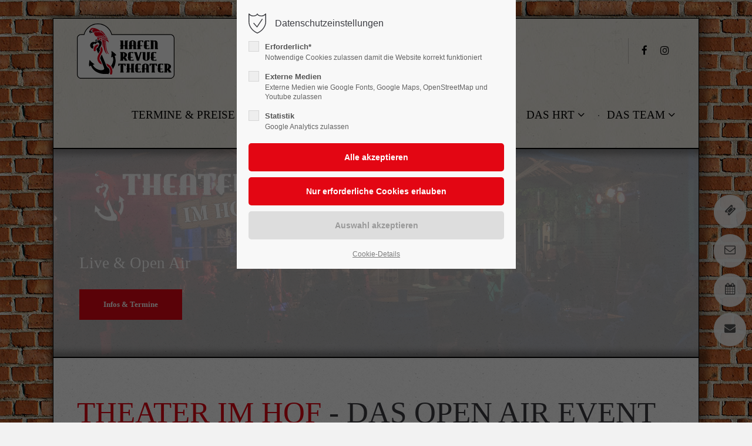

--- FILE ---
content_type: text/html; charset=UTF-8
request_url: https://www.hafenrevuetheater.de/theater-im-hof.html
body_size: 21017
content:
<!DOCTYPE html>
<html lang="de">
<head>
	<meta charset="UTF-8">
    <title>THEATER IM HOF - HafenRevueTheater</title>
    <base href="https://www.hafenrevuetheater.de/">
		<meta name="robots" content="index,follow">
	<meta name="description" content="">
	<meta name="generator" content="Contao Open Source CMS">
		<meta name="viewport" content="height=device-height, width=device-width, initial-scale=1.0, minimum-scale=1.0, target-densitydpi=device-dpi">
	<link rel="apple-touch-icon" sizes="180x180" href="files/cto_layout/img/favicon/apple-touch-icon.png">
	<link rel="icon" type="image/png" sizes="32x32" href="files/cto_layout/img/favicon/favicon-32x32.png">
	<link rel="icon" type="image/png" sizes="16x16" href="files/cto_layout/img/favicon/favicon-16x16.png">
	<link rel="manifest" href="files/cto_layout/img/favicon/site.webmanifest">
	<link rel="mask-icon" href="files/cto_layout/img/favicon/safari-pinned-tab.svg" color="#5bbad5">
	
	<link rel="stylesheet" href="files/cto_layout/css/customelements/ce_quickmenu.css?v=95276aa4"><link rel="stylesheet" href="files/cto_layout/css/customelements/ce_headline_extended.css?v=95276aa4"><link rel="stylesheet" href="files/cto_layout/css/customelements/ce_divider.css?v=95276aa4"><link rel="stylesheet" href="files/cto_layout/css/events/mod_eventlist_v2.css?v=95276aa4"><link rel="stylesheet" href="files/cto_layout/css/gallery/ce_gallery.css?v=95276aa4"><link rel="stylesheet" href="system/modules/pct_privacy_manager/assets/css/styles.min.css?v=7c75746e"><link rel="stylesheet" href="files/cto_layout/css/modules/mod_html_offcanvas_top.css?v=95276aa4"><link rel="stylesheet" href="files/cto_layout/scripts/revolution/css/settings.css?v=5fcc6317"><link rel="stylesheet" href="files/cto_layout/scripts/revolution/css/layers.css?v=5fcc6317"><link rel="stylesheet" href="files/cto_layout/scripts/revolution/css/navigation.css?v=5fcc6317"><link rel="stylesheet" href="system/modules/pct_revolutionslider/assets/css/styles.css?v=7c75746e"><link rel="stylesheet" href="system/modules/pct_autogrid/assets/css/grid.min.css?v=250fbf32"><link rel="stylesheet" href="assets/colorbox/css/colorbox.min.css?v=7dbfa04d"><link rel="stylesheet" href="assets/swipe/css/swipe.min.css?v=7dbfa04d"><link rel="stylesheet" href="files/cto_layout/css/customelements/ce_text_extented.css?v=95276aa4"><link rel="stylesheet" href="files/cto_layout/css/customelements/ce_iconbox.css?v=95276aa4"><link rel="stylesheet" href="system/modules/pct_autogrid/assets/css/presets.min.css?v=250fbf32"><link rel="stylesheet" href="files/cto_layout/css/customelements/ce_image_extended.css?v=95276aa4"><link rel="stylesheet" href="assets/css/Basics.css?v=762ef368">	<link rel="preload" as="font" crossorigin="anonymous" href="files/cto_layout/fonts/fontawesome-webfont.woff2">
		<link rel="stylesheet preload" as="style" type="text/css" media="screen" href="assets/css/animate.css,isotope_styles.css,font-awesome.min.css,themify-icon...-c7227490.css.minified.css">
			<link id="layout_css" rel="stylesheet preload" as="style" title="layout_css" type="text/css" href="files/cto_layout/themedesigner/css/7_1664111335.css">
					<link rel="stylesheet preload" as="style" type="text/css" href="files/cto_layout/css/customize.css">	<link rel="stylesheet preload" as="style" type="text/css" media="print" href="files/cto_layout/css/print.css">
		
   <script src="assets/jquery/js/jquery.min.js?v=46c79e72"></script><style>.mod_quickmenu_524 li a:hover {width:180px!important}</style><style></style>

</head>
<body class="mac chrome blink ch131 home" itemscope itemtype="http://schema.org/WebPage">
<div class="body_top"><div id="offcanvas-top" class="">
	<div class="offcanvas-top-inside">
		<!--
INSTRUCTIONS:
Create a hidden page with the following articles and fill that with your content.
Article alias: 
- offcanvas-col1
- offcanvas-col2
- offcanvas-col3
- offcanvas-col4
-->
<div class="autogrid_wrapper block">
<div class="autogrid one_fourth block"><!-- indexer::stop -->
<div class="mod_login login block">

      <h3>Login</h3>
  
  <form id="tl_login_42" method="post">
    <div class="formbody">
            <input type="hidden" name="FORM_SUBMIT" value="tl_login_42">
      <input type="hidden" name="REQUEST_TOKEN" value="620702e5ee9821bb80.Ef2vXWvt0qqlX_W2ANxNyNkxb-GxrWkIO0E9Q9l4AS8.VpubNxubvsSdHsGEY-oriYoIApSCzlE_cycQL55PZHxoqpk-JZS5-eg0ng">
      <input type="hidden" name="_target_path" value="aHR0cHM6Ly93d3cuaGFmZW5yZXZ1ZXRoZWF0ZXIuZGUvdGhlYXRlci1pbS1ob2YuaHRtbA==">
      <input type="hidden" name="_always_use_target_path" value="0">
              <div class="widget widget-text">
          <label for="username">Benutzername</label>
          <input type="text" name="username" id="username" class="text" value="" autocapitalize="off" autocomplete="username" required>
        </div>
        <div class="widget widget-password">
          <label for="password">Passwort</label>
          <input type="password" name="password" id="password" class="text password" value="" autocomplete="current-password" required>
        </div>
                    <div class="widget widget-submit">
        <button type="submit" class="submit">Anmelden</button>
              </div>
    </div>
  </form>

</div>
<!-- indexer::continue -->
<div class="ce_text_extented mt-10 block align-left color-default font_no_serif font-size-xxxs" >
	<p><a href="#">Register</a> | <a href="#">Lost your password?</a></p></div>  


</div>
<div class="autogrid one_fourth block"><div class="ce_text block">

            <h4>Support</h4>
      
  
      <p>Lorem ipsum dolor sit amet:</p>  
  
  

</div>
<div class="ce_divider_extended block version3 align-left invert">
	
		
	<span class="divider-one"></span>
	<span class="divider-two"></span>
	<span class="divider-three"></span>
	
		
</div>


<div class="ce_text block">

        
  
      <p><span class="font-size-xl">24h</span><span class="font-size-s"> / 365days</span></p>  
  
  

</div>
<div class="ce_divider_extended block version3 align-left invert">
	
		
	<span class="divider-one"></span>
	<span class="divider-two"></span>
	<span class="divider-three"></span>
	
		
</div>

<div class="ce_text_extented block align-left color-default font_no_serif font-size-xxxs" >
	<p>We offer support for our customers</p></div><div class="ce_text_extented block align-left color-default font_no_serif font-size-xxxs" >
	<p><strong>Mon - Fri 8:00am - 5:00pm <span class="tooltip tooltip-txt" data-tooltip="we are located in Europe">(GMT +1)</span></strong></p></div>  


</div>
<div class="autogrid one_fourth block"><h4 class="ce_headline">
  Get in touch</h4>

<div class="ce_text block">

        
  
      <p><strong>Cybersteel Inc.</strong><br>376-293 City Road, Suite 600<br>San Francisco, CA 94102</p>  
  
  

</div>
<div class="ce_iconbox mt-xxs block version3 xsmall">
	<div class="ce_iconbox_outside" style="">
		<div class="ce_iconbox_inside">
			<div class="ce_iconbox_icon">
																<i class="fa-phone fa"></i>
											</div>
						<div class="ce_iconbox_cwrapper">
												<div class="content"><p><strong>Have any questions?</strong><br>+44 1234 567 890</p></div>
												</div>
					</div>
	</div>
</div>
<div class="ce_iconbox mt-xxs block version3 xsmall">
	<div class="ce_iconbox_outside" style="">
		<div class="ce_iconbox_inside">
			<div class="ce_iconbox_icon">
																<i class="fa-envelope-o fa"></i>
											</div>
						<div class="ce_iconbox_cwrapper">
												<div class="content"><p><strong>Drop us a line</strong><br><a href="mailto:info@yourdomain.com">info@yourdomain.com</a></p></div>
												</div>
					</div>
	</div>
</div>
  


</div>
<div class="autogrid one_fourth block"><h4 class="ce_headline">
  About us</h4>

<div class="ce_text block">

        
  
      <p><strong>Lorem ipsum dolor sit amet, consectetuer adipiscing elit.</strong></p>
<p>Aenean commodo ligula eget dolor. Aenean massa. Cum sociis natoque penatibus et magnis dis parturient montes, nascetur ridiculus mus. Donec quam felis, ultricies nec.</p>  
  
  

</div>
<div class="mod_socials mod_html ">
	<a href="https://www.facebook.com/HafenRevueTheater" target="_blank"><i class="fa fa-facebook"></i></a>
<a href="https://www.instagram.com/hafenrevuetheater/" target="_blank"><i class="fa fa-instagram"></i></a></div>  


</div>
</div>	</div>
</div></div><div class="body">
	<div id="contentwrapper">
		<div id="fix-wrapper">
		<div id="top-wrapper">
												<div id="top">
						<div class="inside">
							<div class="mod_top_phone meta-nav ">
	<span>Have any Questions? </span><i class="ti ti-headphone-alt"></i> +01 123 444 555</div><div class="mod_top_mail meta-nav ">
	<a href="mailto:&#105;&#x6E;&#102;&#x6F;&#64;&#x63;&#111;&#x6D;&#112;&#x61;&#110;&#x79;&#46;&#x63;&#111;&#x6D;"><i class="ti ti-email"></i>info@company.com</a></div><div class="top_divider edit-off"></div>
<!-- indexer::stop -->
<div class="mod_navigation top_metanavi block" itemscope itemtype="http://schema.org/SiteNavigationElement">

  
  <ul class="vlist level_1">
  
<li class="mlist submenu first redirect"><a href="#" title="Company" class="a-level_1 submenu first redirect">Company</a><ul class="vlist level_2">
  
<li class="mlist first redirect"><a href="#" title="Team" class="a-level_2 first redirect" target="_blank">Team</a></li>
  
<li class="mlist redirect"><a href="#" title="History" class="a-level_2 redirect" target="_blank">History</a></li>
  
<li class="mlist last redirect"><a href="#" title="Vision" class="a-level_2 last redirect" target="_blank">Vision</a></li>
</ul></li>
  
<li class="mlist last redirect"><a href="#" title="Support" class="a-level_1 last redirect" target="_blank">Support</a></li>
</ul>
</div>
<!-- indexer::continue -->
<div id="mod_login_top_opener_635" class="mod_login_top meta-nav"><i class="ti ti-lock"></i>Anmelden</div>

<div  class="mod_login login top-login block">
	<div id="overlay_close_635" class="overlay_close"></div>
	<form method="post">
				<h3>LOGIN</h3>
			    <div class="formbody">
	    				<input type="hidden" name="FORM_SUBMIT" value="tl_login_635">
			<input type="hidden" name="REQUEST_TOKEN" value="890.ggP9IUBZKHGi2COkltSpAxSb6D5FTcpBQ8jrauctLBk.xWXJSzAvRB-amReW9eLPQkeihUt2LvJ2C67GBqAaSUr7VMtCDiBDIu-zSA">
						<input type="hidden" name="_target_path" value="aHR0cHM6Ly93d3cuaGFmZW5yZXZ1ZXRoZWF0ZXIuZGUvdGhlYXRlci1pbS1ob2YuaHRtbA==">
			<input type="hidden" name="_always_use_target_path" value="0">
									<input type="text" name="username" class="text" value="" placeholder="Benutzername">
			<input type="password" name="password" class="text password" value="" placeholder="Passwort">
									<div class="submit_button">
			   <input type="submit" class="submit" value="Anmelden">
			</div>
			<div class="link_reset_pwd"><a href="#">Passwort vergessen?</a></div>
			<div class="close" id="overlay_close_button_635"><i class="ti ti-close"></i></div>
	    </div>
	</form>

</div>
<div class="mod_langswitcher meta-nav ">
<div class="mod_langswitcher_inside">

<span>DE</span><img src="files/cto_layout/img/flags/de.svg"  width="20" height="15" alt="">


<ul>
<li><a href=""><span>EN</span><img src="files/cto_layout/img/flags/gb.svg"  width="20" height="15" alt=""></a></li>
<li><a href=""><span>DE</span><img src="files/cto_layout/img/flags/de.svg"  width="20" height="15" alt=""></a></li>
<li><a href=""><span>PL</span><img src="files/cto_layout/img/flags/pl.svg"  width="20" height="15" alt=""></a></li>
</ul>

</div>
</div><div class="mod_socials mod_html ">
	<a href="https://www.facebook.com/HafenRevueTheater" target="_blank"><i class="fa fa-facebook"></i></a>
<a href="https://www.instagram.com/hafenrevuetheater/" target="_blank"><i class="fa fa-instagram"></i></a></div>							<hr class="clear">
						</div>
						<div class="offcanvas-trigger"><span class="line1"></span><span class="line2"></span></div>					</div>
																			<header id="header" class="header original" itemscope itemtype="http://schema.org/WPHeader">
						<div class="inside">
							<div class="sidebar_trigger" title="Toggle sidebar">
	<div class="burger rotate">
		<div class="burger_lines"></div>
	</div>
</div>

<div class="logo"><a href="./"></a></div><div class="mmenu_trigger" title="Open mobile navigation">
	<div class="label">Menu</div>
	<div class="burger transform">
		<div class="burger_lines"></div>
	</div>
</div>


<div class="mod_langswitcher meta-nav ">
<div class="mod_langswitcher_inside">

<span>DE</span><img src="files/cto_layout/img/flags/de.svg"  width="20" height="15" alt="">


<ul>
<li><a href=""><span>EN</span><img src="files/cto_layout/img/flags/gb.svg"  width="20" height="15" alt=""></a></li>
<li><a href=""><span>DE</span><img src="files/cto_layout/img/flags/de.svg"  width="20" height="15" alt=""></a></li>
<li><a href=""><span>PL</span><img src="files/cto_layout/img/flags/pl.svg"  width="20" height="15" alt=""></a></li>
</ul>

</div>
</div><div class="mod_socials mod_html ">
	<a href="https://www.facebook.com/HafenRevueTheater" target="_blank"><i class="fa fa-facebook"></i></a>
<a href="https://www.instagram.com/hafenrevuetheater/" target="_blank"><i class="fa fa-instagram"></i></a></div><div class="mod_search"><div class="ce_search_label"><i class="ti ti-search"></i></div></div>

<!-- indexer::stop -->
<nav class="mod_navigation mainmenu block edit-off" itemscope itemtype="http://schema.org/SiteNavigationElement">

  
  <ul class="vlist level_1">
	    
		
		<li class="mlist regular first level_1 page_27 ">
		<a href="events-calendar-lists.html" title="Termine &amp; Preise" class="mainmenu_link a-level_1 regular first level_1 page_27"><span>Termine & Preise</span></a>
			</li>
		
	
	    
		
		<li class="mlist regular submenu trail level_1 page_2981 ">
		<a href="termine.html" title="Die Shows" class="mainmenu_link a-level_1 regular submenu trail level_1 page_2981"><span>Die Shows</span></a>
		<ul class="vlist level_2">
	    
		
		<li class="mlist regular sibling first level_2 page_3036 ">
		<a href="loveboat.html" title="LoveBoat" class="mainmenu_link a-level_2 regular sibling first level_2 page_3036"><span>LoveBoat</span></a>
			</li>
		
	
	    
		
		<li class="mlist regular active level_2 page_3026 mm-selected Selected">
		<a href="theater-im-hof.html" title="THEATER IM HOF" class="mainmenu_link a-level_2 regular active level_2 page_3026"><span>THEATER IM HOF</span></a>
			</li>
		
	
	    
		
		<li class="mlist regular sibling level_2 page_3020 ">
		<a href="liebe-last-fracht.html" title="Liebe, Last &amp; Fracht" class="mainmenu_link a-level_2 regular sibling level_2 page_3020"><span>Liebe, Last & Fracht</span></a>
			</li>
		
	
	    
		
		<li class="mlist regular sibling level_2 page_3013 ">
		<a href="sehnsucht-nach-dem-hafen.html" title="Sehnsucht nach dem Hafen" class="mainmenu_link a-level_2 regular sibling level_2 page_3013"><span>Sehnsucht nach dem Hafen</span></a>
			</li>
		
	
	    
		
		<li class="mlist regular sibling level_2 page_3017 ">
		<a href="moderne-hafenzeiten.html" title="Moderne Hafenzeiten" class="mainmenu_link a-level_2 regular sibling level_2 page_3017"><span>Moderne Hafenzeiten</span></a>
			</li>
		
	
	    
		
		<li class="mlist regular sibling level_2 page_3009 ">
		<a href="filmri%C3%9F-im-hafenbecken.html" title="Filmriß im Hafenbecken" class="mainmenu_link a-level_2 regular sibling level_2 page_3009"><span>Filmriß im Hafenbecken</span></a>
			</li>
		
	
	    
		
		<li class="mlist regular sibling level_2 page_2990 ">
		<a href="schlagerwelle.html" title="SchlagerWelle" class="mainmenu_link a-level_2 regular sibling level_2 page_2990"><span>SchlagerWelle</span></a>
			</li>
		
	
	    
		
		<li class="mlist regular sibling level_2 page_3016 ">
		<a href="schlagerhafen.html" title="SchlagerHafen" class="mainmenu_link a-level_2 regular sibling level_2 page_3016"><span>SchlagerHafen</span></a>
			</li>
		
	
	    
		
		<li class="mlist regular sibling level_2 page_3014 ">
		<a href="seemannstroedel.html" title="SeemannsTrödel" class="mainmenu_link a-level_2 regular sibling level_2 page_3014"><span>SeemannsTrödel</span></a>
			</li>
		
	
	    
		
		<li class="mlist regular sibling level_2 page_3018 ">
		<a href="hafenkrimi.html" title="HafenKrimi" class="mainmenu_link a-level_2 regular sibling level_2 page_3018"><span>HafenKrimi</span></a>
			</li>
		
	
	    
		
		<li class="mlist regular sibling level_2 page_3010 ">
		<a href="hafendinner.html" title="HafenDinner" class="mainmenu_link a-level_2 regular sibling level_2 page_3010"><span>HafenDinner</span></a>
			</li>
		
	
	    
		
		<li class="mlist regular sibling level_2 page_3012 ">
		<a href="schluessel-zum-glueck.html" title="Schlüssel zum Glück" class="mainmenu_link a-level_2 regular sibling level_2 page_3012"><span>Schlüssel zum Glück</span></a>
			</li>
		
	
	    
		
		<li class="mlist regular sibling level_2 page_3019 ">
		<a href="tanz-auf-dem-vulkan.html" title="Tanz auf dem Vulkan" class="mainmenu_link a-level_2 regular sibling level_2 page_3019"><span>Tanz auf dem Vulkan</span></a>
			</li>
		
	
	    
		
		<li class="mlist regular sibling level_2 page_3011 ">
		<a href="paarungszeit.html" title="Paarungszeit" class="mainmenu_link a-level_2 regular sibling level_2 page_3011"><span>Paarungszeit</span></a>
			</li>
		
	
	    
		
		<li class="mlist regular sibling level_2 page_3022 ">
		<a href="die-jahrhundert-qzuiz.html" title="Die Jahrhundert QuizzRevue" class="mainmenu_link a-level_2 regular sibling level_2 page_3022"><span>Die Jahrhundert QuizzRevue</span></a>
			</li>
		
	
	    
		
		<li class="mlist regular sibling level_2 page_3021 ">
		<a href="amors-rache.html" title="Amors Rache" class="mainmenu_link a-level_2 regular sibling level_2 page_3021"><span>Amors Rache</span></a>
			</li>
		
	
	    
		
		<li class="mlist regular sibling level_2 page_3015 ">
		<a href="phantom-des-musicals.html" title="Phantom des Musicals" class="mainmenu_link a-level_2 regular sibling level_2 page_3015"><span>Phantom des Musicals</span></a>
			</li>
		
	
	    
		
		<li class="mlist regular sibling level_2 page_3027 ">
		<a href="10-jahre-hafenrevuetheater.html" title="10 Jahre HafenRevueTheater" class="mainmenu_link a-level_2 regular sibling level_2 page_3027"><span>10 Jahre HafenRevueTheater</span></a>
			</li>
		
	
	    
		
		<li class="mlist regular sibling last level_2 page_3033 ">
		<a href="special-shows-in-der-botanika.html" title="Special Shows in der Botanika" class="mainmenu_link a-level_2 regular sibling last level_2 page_3033"><span>Special Shows in der Botanika</span></a>
			</li>
		
	
</ul>
	</li>
		
	
	    
		
		<li class="mlist regular  level_1 page_2989 ">
		<a href="anfahrt-parken.html" title="Anfahrt" class="mainmenu_link a-level_1 regular  level_1 page_2989"><span>Anfahrt</span></a>
			</li>
		
	
	    
		
		<li class="mlist forward submenu level_1 page_2982 ">
		<a href="speisen-getraenke.html" title="Die Gastro" class="mainmenu_link a-level_1 forward submenu level_1 page_2982"><span>Die Gastro</span></a>
		<ul class="vlist level_2">
	    
		<li class="float_left floatbox sibling"><ol class="inner">
		
		<li class="mlist regular float_left first last level_2 page_3001 ">
		<a href="speisen-getraenke.html" title="Speisen &amp; Getränke" class="mainmenu_link a-level_2 regular float_left first last level_2 page_3001"><span>Speisen & Getränke</span></a>
			</li>
		</ol></li>
		
	
</ul>
	</li>
		
	
	    
		<li class="float_left floatbox sibling"><ol class="inner">
		
		<li class="mlist forward submenu float_left level_1 page_2974 ">
		<a href="raeumlichkeiten.html" title="Das HRT" class="mainmenu_link a-level_1 forward submenu float_left level_1 page_2974"><span>Das HRT</span></a>
		<ul class="vlist level_2">
	    
		<li class="float_left floatbox sibling"><ol class="inner">
		
		<li class="mlist redirect float_left first level_2 page_3037 ">
		<a href="https://www.google.de/maps/place/Schwarzlichthof+GmbH/@53.0964725,8.7735375,3a,44.9y,321.58h,93.23t/data=!3m8!1e1!3m6!1sAF1QipN88jOaDmKWyCEi-mH4AtUk8EdyZDTvj4QMarYe!2e10!3e11!6shttps%3A%2F%2Flh5.googleusercontent.com%2Fp%2FAF1QipN88jOaDmKWyCEi-mH4AtUk8EdyZDTvj4QMarYe%3Dw224-h298-k-no-pi-0-ya355.6-ro-0-fo100!7i8000!8i4000!4m9!3m8!1s0x47b129b31aacfff3%3A0xe44803e8c056b655!8m2!3d53.0964622!4d8.7733945!10e5!14m1!1BCgIgARICCAI!16s%2Fg%2F11_skzgmv?coh=205409&entry=ttu&g_ep=EgoyMDI0MDkyNS4wIKXMDSoASAFQAw%3D%3D" title="Google 360 Bilder" class="mainmenu_link a-level_2 redirect float_left first level_2 page_3037" target="_blank"><span>Google 360 Bilder</span></a>
			</li>
		
	
	    
		
		<li class="mlist regular float_left level_2 page_2998 ">
		<a href="raeumlichkeiten.html" title="Räumlichkeiten" class="mainmenu_link a-level_2 regular float_left level_2 page_2998"><span>Räumlichkeiten</span></a>
			</li>
		</ol></li>
		
	
	    
		
		<li class="mlist regular  level_2 page_2993 ">
		<a href="gutscheine.html" title="Gutscheine" class="mainmenu_link a-level_2 regular  level_2 page_2993"><span>Gutscheine</span></a>
			</li>
		
	
	    
		
		<li class="mlist regular  level_2 page_3032 ">
		<a href="stuhlpatenschaften.html" title="Stuhlpatenschaften" class="mainmenu_link a-level_2 regular  level_2 page_3032"><span>Stuhlpatenschaften</span></a>
			</li>
		
	
	    
		
		<li class="mlist regular  level_2 page_2995 ">
		<a href="galerien.html" title="Galerien" class="mainmenu_link a-level_2 regular  level_2 page_2995"><span>Galerien</span></a>
			</li>
		
	
	    
		
		<li class="mlist regular  level_2 page_2996 ">
		<a href="cds.html" title="Cds" class="mainmenu_link a-level_2 regular  level_2 page_2996"><span>Cds</span></a>
			</li>
		
	
	    
		<li class="float_left floatbox sibling"><ol class="inner">
		
		<li class="mlist regular float_left level_2 page_3039 ">
		<a href="unser-chor.html" title="Unser Chor" class="mainmenu_link a-level_2 regular float_left level_2 page_3039"><span>Unser Chor</span></a>
			</li>
		</ol></li>
		
	
	    
		
		<li class="mlist regular  level_2 page_2999 ">
		<a href="pressematerial.html" title="Pressematerial" class="mainmenu_link a-level_2 regular  level_2 page_2999"><span>Pressematerial</span></a>
			</li>
		
	
	    
		
		<li class="mlist regular  level_2 page_2994 ">
		<a href="coaching.html" title="Coaching" class="mainmenu_link a-level_2 regular  level_2 page_2994"><span>Coaching</span></a>
			</li>
		
	
	    
		<li class="float_left floatbox sibling"><ol class="inner">
		
		<li class="mlist regular float_left level_2 page_3025 ">
		<a href="unserer.html" title="Unser Podcast" class="mainmenu_link a-level_2 regular float_left level_2 page_3025"><span>Unser Podcast</span></a>
			</li>
		</ol></li>
		
	
	    
		
		<li class="mlist regular  level_2 page_2997 ">
		<a href="Sponsoren.html" title="Sponsoren" class="mainmenu_link a-level_2 regular  level_2 page_2997"><span>Sponsoren</span></a>
			</li>
		
	
	    
		
		<li class="mlist regular last level_2 page_3023 ">
		<a href="kontakt.html" title="Kontakt" class="mainmenu_link a-level_2 regular last level_2 page_3023"><span>Kontakt</span></a>
			</li>
		
	
</ul>
	</li>
		</ol></li>
		
	
	    
		
		<li class="float_right floatbox sibling"><ol class="inner">
		<li class="mlist forward submenu float_right last level_1 page_2975 ">
		<a href="das-ensemble.html" title="Das Team" class="mainmenu_link a-level_1 forward submenu float_right last level_1 page_2975"><span>Das Team</span></a>
		<ul class="vlist level_2">
	    
		
		<li class="float_right floatbox sibling"><ol class="inner">
		<li class="mlist regular float_right first level_2 page_2984 ">
		<a href="die-vocalartisten.html" title="Die Vocalartisten" class="mainmenu_link a-level_2 regular float_right first level_2 page_2984"><span>Die Vocalartisten</span></a>
			</li>
		
	
	    
		
		<li class="mlist regular float_right level_2 page_3008 ">
		<a href="das-ensemble.html" title="Das Ensemble" class="mainmenu_link a-level_2 regular float_right level_2 page_3008"><span>Das Ensemble</span></a>
			</li>
		
	
	    
		
		<li class="mlist regular float_right level_2 page_3004 ">
		<a href="die-technik.html" title="Technikteam &amp; Orga" class="mainmenu_link a-level_2 regular float_right level_2 page_3004"><span>Technikteam & Orga</span></a>
			</li>
		
		</ol></li>
	
	    
		
		<li class="mlist forward last level_2 page_3007 ">
		<a href="Sponsoren.html" title="Sponsoren &amp; Partner" class="mainmenu_link a-level_2 forward last level_2 page_3007"><span>Sponsoren & Partner</span></a>
			</li>
		
	
</ul>
	</li>
		
		</ol></li>
	
</ul>

</nav>
<!-- indexer::continue -->
<div class="smartmenu">
	<div class="smartmenu-trigger"><span class="line"></span></div>
</div>
<!-- indexer::stop -->
<nav class="mod_navigation header_metanavi block" itemscope itemtype="http://schema.org/SiteNavigationElement">

  
  <ul class="vlist level_1">
  
<li class="mlist first redirect"><a href="#" title="Support" class="a-level_1 first redirect" target="_blank">Support</a></li>
  
<li class="mlist last redirect"><a href="#" title="Testimonials" class="a-level_1 last redirect" target="_blank">Testimonials</a></li>
</ul>
</nav>
<!-- indexer::continue -->
						<div class="clear"></div>
						</div>
					</header>
					<div class="clear"></div>
									</div>
		</div>
					<div id="slider">
								<div class="inside">
					<div class="mod_article article_14729 block fullwidth article-pt article-pb" id="article-14729" >

<div class="container">
  
      
<div class="ce_revolutionslider block">

<div class="rs-container responsive block">

<div  class="banner responsive tp-banner fullwidthbanner-container my_revolutionslider_127834 block" data-version="5.0.7" style="display:none;">
<ul>
<li data-index="rs-0"  class="slide slide_0 even first last rs_mq_image_24_0" data-transition="fade" data-slotamount="4" data-thumb="files/shows/20200822-theater-im-Hof-3.jpg" data-title="Theater im Hof" data-bgcolor="#00CDC1">
<img src="files/shows/20200822-theater-im-Hof-3.jpg" width="2000" height="796" alt="" title="" data-bgfit="100" data-bgposition="center center" data-bgrepeat="no-repeat" data-kenburns="on" data-bgparallax="off" class="rev-slidebg" data-bgpositionend="center center" data-scalestart="100" data-scaleend="105" data-bgfitend="105" data-duration="8000" data-ease="easeInSine"><div  class="ce_revolutionslider_text caption tp-caption txt-color-white block" style="font-size:30px" data-y="['middle','middle']" data-elementdelay="0" data-x="['left','left']" data-hoffset="['50','70']" data-voffset="['20','0']" data-lineheight="['inherit','inherit']" data-whitespace="nowrap" data-responsive_offset="on" data-visibility="['on','on']" data-type="text" data-fontsize="['30','32']" data-endelementdelay="wait"  data-frames='[{"delay":100,"speed":500,"frame":"0","from":"x:-50px;opacity:0;","to":"o:1;","ease":"easeInBack"},{"delay":"wait","speed":500,"frame":"999","to":"auto:auto;","ease":"easeInSine"}]'>
Live & Open Air</div>
<a class="hyperlink_txt ce_revolutionslider_hyperlink caption tp-caption txt-color-white block" href="theater-im-hof.html" title="Infos & Termine" data-textAlign="['center','center']" data-y="['middle','middle']" data-elementdelay="0" data-x="['left','left']" data-hoffset="['50','70']" data-voffset="['100','0']" data-lineheight="['inherit','inherit']" data-whitespace="nowrap" data-responsive_offset="on" data-visibility="['on','on']" data-responsive="off" data-type="text" data-endelementdelay="wait"  data-frames='[{"delay":100,"speed":500,"frame":"0","from":"x:-50px;opacity:0;","to":"o:1;","ease":"easeInBack"},{"delay":"wait","speed":500,"frame":"999","to":"auto:auto;","ease":"easeInSine"}]'>
  Infos & Termine</a>
</li>
</ul>
<div class="tp-bannertimer"></div>
</div>
</div>

</div>  
  
</div>
</div>				</div>
							</div>
									<div id="wrapper">
				<div id="container">
											<section id="main" itemscope itemtype="http://schema.org/WebPageElement" itemprop="mainContentOfPage">
							<div class="inside">
								


<div class="mod_article article_14728 block fullwidth-boxed article-pt article-pb" id="article-14728" >

<div class="container">
  
      <div class="mod_quickmenu mod_quickmenu_524 block style3 quickmenu-align-bottom" >
	<ul>
			<li class="content">
			<a href="https://www.ticketmaster.de/artist/hafenrevuetheater-tickets/972444" title="Online Kaufen" target="_blank"><i class="fa-ticket fa"></i><span>Tickets</span></a>
		</li>
			<li class="content">
			<a href="mailto:info@hafenrevuetheater.de" title="Inquire" target="_blank"><i class="fa-envelope-o fa"></i><span>E-mail</span></a>
		</li>
			<li class="content">
			<a href="mailto:info@hafenrevuetheater.de" title="Contact" target="_blank"><i class="fa-calendar fa"></i><span>Eventanfrage</span></a>
		</li>
			<li class="content">
			<a href="kontakt.html"><i class="fa-envelope fa"></i><span>Kontakt</span></a>
		</li>
		</ul>
</div>


  
  
</div>
</div>






<div class="mod_article article_14731 block boxed article-pt article-pb" id="article-14731" >

<div class="container">
  
      <div class="ce_headline_extended align-left block" style="">
		<h1> <span class="color-accent">THEATER IM HOF</span> - DAS OPEN AIR EVENT</h1>
</div>
<h2 class="ce_headline">
  Im Hof des HafenRevueTheaters</h2>
<div class="ce_divider_extended block version3 align-center">
	
		
	<span class="divider-one"></span>
	<span class="divider-two"></span>
	<span class="divider-three"></span>
	
		
</div>


<h3 class="ce_headline mt-xs mb-xs mt-xs-m mb-xs-m">
  Alle Termine 2025</h3>
<div class="mod_eventlist_v2">


  
<div class="empty">Aktuell sind keine Termine vorhanden.</div>

  

</div>

<h3 class="ce_headline mt-xl mt-xl-m">
  Bildergalerie</h3>

<div class="ce_gallery galerie block">

        
  
  
<ul class="cols_4 isotope-gallery" id="gallery_127901" itemscope itemtype="http://schema.org/ImageGallery">
      	              <li class="entry row4">
       	 <figure class="image_container" itemscope itemtype="http://schema.org/ImageObject">

            

<img src="files/Bildergalerien/Theater%20im%20Hof/20200822-theater-im%20Hof-2-001-.jpg" width="2000" height="1333" alt="">


                        <a href="files/Bildergalerien/Theater%20im%20Hof/20200822-theater-im%20Hof-2-001-.jpg" data-lightbox="lb127901" title="" itemprop="contentUrl">
            
                        <div class="content">
	            <div class="content-outside">
		        	<div class="content-inside">
						<div class="capt" itemprop="caption"></div>
							            </div>
	            </div>
            </div>
            
                        </a>
            
          </figure>
        </li>
          	              <li class="entry row4">
       	 <figure class="image_container" itemscope itemtype="http://schema.org/ImageObject">

            

<img src="files/Bildergalerien/Theater%20im%20Hof/20200822-theater-im%20Hof-2-002-.jpg" width="2000" height="1333" alt="">


                        <a href="files/Bildergalerien/Theater%20im%20Hof/20200822-theater-im%20Hof-2-002-.jpg" data-lightbox="lb127901" title="" itemprop="contentUrl">
            
                        <div class="content">
	            <div class="content-outside">
		        	<div class="content-inside">
						<div class="capt" itemprop="caption"></div>
							            </div>
	            </div>
            </div>
            
                        </a>
            
          </figure>
        </li>
          	              <li class="entry row4">
       	 <figure class="image_container" itemscope itemtype="http://schema.org/ImageObject">

            

<img src="files/Bildergalerien/Theater%20im%20Hof/20200822-theater-im%20Hof-2-003-.jpg" width="2000" height="1333" alt="">


                        <a href="files/Bildergalerien/Theater%20im%20Hof/20200822-theater-im%20Hof-2-003-.jpg" data-lightbox="lb127901" title="" itemprop="contentUrl">
            
                        <div class="content">
	            <div class="content-outside">
		        	<div class="content-inside">
						<div class="capt" itemprop="caption"></div>
							            </div>
	            </div>
            </div>
            
                        </a>
            
          </figure>
        </li>
          	              <li class="entry row4">
       	 <figure class="image_container" itemscope itemtype="http://schema.org/ImageObject">

            

<img src="files/Bildergalerien/Theater%20im%20Hof/20200822-theater-im%20Hof-2-004-.jpg" width="2000" height="1333" alt="">


                        <a href="files/Bildergalerien/Theater%20im%20Hof/20200822-theater-im%20Hof-2-004-.jpg" data-lightbox="lb127901" title="" itemprop="contentUrl">
            
                        <div class="content">
	            <div class="content-outside">
		        	<div class="content-inside">
						<div class="capt" itemprop="caption"></div>
							            </div>
	            </div>
            </div>
            
                        </a>
            
          </figure>
        </li>
                	              <li class="entry row4">
       	 <figure class="image_container" itemscope itemtype="http://schema.org/ImageObject">

            

<img src="files/Bildergalerien/Theater%20im%20Hof/20200822-theater-im%20Hof-2-005-.jpg" width="2000" height="1333" alt="">


                        <a href="files/Bildergalerien/Theater%20im%20Hof/20200822-theater-im%20Hof-2-005-.jpg" data-lightbox="lb127901" title="" itemprop="contentUrl">
            
                        <div class="content">
	            <div class="content-outside">
		        	<div class="content-inside">
						<div class="capt" itemprop="caption"></div>
							            </div>
	            </div>
            </div>
            
                        </a>
            
          </figure>
        </li>
          	              <li class="entry row4">
       	 <figure class="image_container" itemscope itemtype="http://schema.org/ImageObject">

            

<img src="files/Bildergalerien/Theater%20im%20Hof/20200822-theater-im%20Hof-2-006-.jpg" width="2000" height="1333" alt="">


                        <a href="files/Bildergalerien/Theater%20im%20Hof/20200822-theater-im%20Hof-2-006-.jpg" data-lightbox="lb127901" title="" itemprop="contentUrl">
            
                        <div class="content">
	            <div class="content-outside">
		        	<div class="content-inside">
						<div class="capt" itemprop="caption"></div>
							            </div>
	            </div>
            </div>
            
                        </a>
            
          </figure>
        </li>
          	              <li class="entry row4">
       	 <figure class="image_container" itemscope itemtype="http://schema.org/ImageObject">

            

<img src="files/Bildergalerien/Theater%20im%20Hof/20200822-theater-im%20Hof-2-007-.jpg" width="1333" height="2000" alt="">


                        <a href="files/Bildergalerien/Theater%20im%20Hof/20200822-theater-im%20Hof-2-007-.jpg" data-lightbox="lb127901" title="" itemprop="contentUrl">
            
                        <div class="content">
	            <div class="content-outside">
		        	<div class="content-inside">
						<div class="capt" itemprop="caption"></div>
							            </div>
	            </div>
            </div>
            
                        </a>
            
          </figure>
        </li>
          	              <li class="entry row4">
       	 <figure class="image_container" itemscope itemtype="http://schema.org/ImageObject">

            

<img src="files/Bildergalerien/Theater%20im%20Hof/20200822-theater-im%20Hof-2-008-.jpg" width="2000" height="1333" alt="">


                        <a href="files/Bildergalerien/Theater%20im%20Hof/20200822-theater-im%20Hof-2-008-.jpg" data-lightbox="lb127901" title="" itemprop="contentUrl">
            
                        <div class="content">
	            <div class="content-outside">
		        	<div class="content-inside">
						<div class="capt" itemprop="caption"></div>
							            </div>
	            </div>
            </div>
            
                        </a>
            
          </figure>
        </li>
                	              <li class="entry row4">
       	 <figure class="image_container" itemscope itemtype="http://schema.org/ImageObject">

            

<img src="files/Bildergalerien/Theater%20im%20Hof/20200822-theater-im%20Hof-2-009-.jpg" width="2000" height="1333" alt="">


                        <a href="files/Bildergalerien/Theater%20im%20Hof/20200822-theater-im%20Hof-2-009-.jpg" data-lightbox="lb127901" title="" itemprop="contentUrl">
            
                        <div class="content">
	            <div class="content-outside">
		        	<div class="content-inside">
						<div class="capt" itemprop="caption"></div>
							            </div>
	            </div>
            </div>
            
                        </a>
            
          </figure>
        </li>
          	              <li class="entry row4">
       	 <figure class="image_container" itemscope itemtype="http://schema.org/ImageObject">

            

<img src="files/Bildergalerien/Theater%20im%20Hof/20200822-theater-im%20Hof-2-010-.jpg" width="2000" height="1333" alt="">


                        <a href="files/Bildergalerien/Theater%20im%20Hof/20200822-theater-im%20Hof-2-010-.jpg" data-lightbox="lb127901" title="" itemprop="contentUrl">
            
                        <div class="content">
	            <div class="content-outside">
		        	<div class="content-inside">
						<div class="capt" itemprop="caption"></div>
							            </div>
	            </div>
            </div>
            
                        </a>
            
          </figure>
        </li>
          	              <li class="entry row4">
       	 <figure class="image_container" itemscope itemtype="http://schema.org/ImageObject">

            

<img src="files/Bildergalerien/Theater%20im%20Hof/20200822-theater-im%20Hof-2-011-.jpg" width="2000" height="1333" alt="">


                        <a href="files/Bildergalerien/Theater%20im%20Hof/20200822-theater-im%20Hof-2-011-.jpg" data-lightbox="lb127901" title="" itemprop="contentUrl">
            
                        <div class="content">
	            <div class="content-outside">
		        	<div class="content-inside">
						<div class="capt" itemprop="caption"></div>
							            </div>
	            </div>
            </div>
            
                        </a>
            
          </figure>
        </li>
          	              <li class="entry row4">
       	 <figure class="image_container" itemscope itemtype="http://schema.org/ImageObject">

            

<img src="files/Bildergalerien/Theater%20im%20Hof/20210724-theater-im%20Hof-1-001-.jpg" width="1333" height="2000" alt="">


                        <a href="files/Bildergalerien/Theater%20im%20Hof/20210724-theater-im%20Hof-1-001-.jpg" data-lightbox="lb127901" title="" itemprop="contentUrl">
            
                        <div class="content">
	            <div class="content-outside">
		        	<div class="content-inside">
						<div class="capt" itemprop="caption"></div>
							            </div>
	            </div>
            </div>
            
                        </a>
            
          </figure>
        </li>
                	              <li class="entry row4">
       	 <figure class="image_container" itemscope itemtype="http://schema.org/ImageObject">

            

<img src="files/Bildergalerien/Theater%20im%20Hof/20210724-theater-im%20Hof-1-002-.jpg" width="2000" height="1333" alt="">


                        <a href="files/Bildergalerien/Theater%20im%20Hof/20210724-theater-im%20Hof-1-002-.jpg" data-lightbox="lb127901" title="" itemprop="contentUrl">
            
                        <div class="content">
	            <div class="content-outside">
		        	<div class="content-inside">
						<div class="capt" itemprop="caption"></div>
							            </div>
	            </div>
            </div>
            
                        </a>
            
          </figure>
        </li>
          	              <li class="entry row4">
       	 <figure class="image_container" itemscope itemtype="http://schema.org/ImageObject">

            

<img src="files/Bildergalerien/Theater%20im%20Hof/20210724-theater-im%20Hof-1-003-.jpg" width="2000" height="1333" alt="">


                        <a href="files/Bildergalerien/Theater%20im%20Hof/20210724-theater-im%20Hof-1-003-.jpg" data-lightbox="lb127901" title="" itemprop="contentUrl">
            
                        <div class="content">
	            <div class="content-outside">
		        	<div class="content-inside">
						<div class="capt" itemprop="caption"></div>
							            </div>
	            </div>
            </div>
            
                        </a>
            
          </figure>
        </li>
          	              <li class="entry row4">
       	 <figure class="image_container" itemscope itemtype="http://schema.org/ImageObject">

            

<img src="files/Bildergalerien/Theater%20im%20Hof/20210724-theater-im%20Hof-1-004-.jpg" width="2000" height="1333" alt="">


                        <a href="files/Bildergalerien/Theater%20im%20Hof/20210724-theater-im%20Hof-1-004-.jpg" data-lightbox="lb127901" title="" itemprop="contentUrl">
            
                        <div class="content">
	            <div class="content-outside">
		        	<div class="content-inside">
						<div class="capt" itemprop="caption"></div>
							            </div>
	            </div>
            </div>
            
                        </a>
            
          </figure>
        </li>
          	              <li class="entry row4">
       	 <figure class="image_container" itemscope itemtype="http://schema.org/ImageObject">

            

<img src="files/Bildergalerien/Theater%20im%20Hof/20210724-theater-im%20Hof-1-005-.jpg" width="2000" height="1333" alt="">


                        <a href="files/Bildergalerien/Theater%20im%20Hof/20210724-theater-im%20Hof-1-005-.jpg" data-lightbox="lb127901" title="" itemprop="contentUrl">
            
                        <div class="content">
	            <div class="content-outside">
		        	<div class="content-inside">
						<div class="capt" itemprop="caption"></div>
							            </div>
	            </div>
            </div>
            
                        </a>
            
          </figure>
        </li>
                	              <li class="entry row4">
       	 <figure class="image_container" itemscope itemtype="http://schema.org/ImageObject">

            

<img src="files/Bildergalerien/Theater%20im%20Hof/20210724-theater-im%20Hof-1-006-.jpg" width="1333" height="2000" alt="">


                        <a href="files/Bildergalerien/Theater%20im%20Hof/20210724-theater-im%20Hof-1-006-.jpg" data-lightbox="lb127901" title="" itemprop="contentUrl">
            
                        <div class="content">
	            <div class="content-outside">
		        	<div class="content-inside">
						<div class="capt" itemprop="caption"></div>
							            </div>
	            </div>
            </div>
            
                        </a>
            
          </figure>
        </li>
          	              <li class="entry row4">
       	 <figure class="image_container" itemscope itemtype="http://schema.org/ImageObject">

            

<img src="files/Bildergalerien/Theater%20im%20Hof/20210724-theater-im%20Hof-1-007-.jpg" width="2000" height="1333" alt="">


                        <a href="files/Bildergalerien/Theater%20im%20Hof/20210724-theater-im%20Hof-1-007-.jpg" data-lightbox="lb127901" title="" itemprop="contentUrl">
            
                        <div class="content">
	            <div class="content-outside">
		        	<div class="content-inside">
						<div class="capt" itemprop="caption"></div>
							            </div>
	            </div>
            </div>
            
                        </a>
            
          </figure>
        </li>
          	              <li class="entry row4">
       	 <figure class="image_container" itemscope itemtype="http://schema.org/ImageObject">

            

<img src="files/Bildergalerien/Theater%20im%20Hof/20210724-theater-im%20Hof-1-008-.jpg" width="2000" height="1333" alt="">


                        <a href="files/Bildergalerien/Theater%20im%20Hof/20210724-theater-im%20Hof-1-008-.jpg" data-lightbox="lb127901" title="" itemprop="contentUrl">
            
                        <div class="content">
	            <div class="content-outside">
		        	<div class="content-inside">
						<div class="capt" itemprop="caption"></div>
							            </div>
	            </div>
            </div>
            
                        </a>
            
          </figure>
        </li>
          	              <li class="entry row4">
       	 <figure class="image_container" itemscope itemtype="http://schema.org/ImageObject">

            

<img src="files/Bildergalerien/Theater%20im%20Hof/20210724-theater-im%20Hof-1-009-.jpg" width="2000" height="1333" alt="">


                        <a href="files/Bildergalerien/Theater%20im%20Hof/20210724-theater-im%20Hof-1-009-.jpg" data-lightbox="lb127901" title="" itemprop="contentUrl">
            
                        <div class="content">
	            <div class="content-outside">
		        	<div class="content-inside">
						<div class="capt" itemprop="caption"></div>
							            </div>
	            </div>
            </div>
            
                        </a>
            
          </figure>
        </li>
                	              <li class="entry row4">
       	 <figure class="image_container" itemscope itemtype="http://schema.org/ImageObject">

            

<img src="files/Bildergalerien/Theater%20im%20Hof/20210724-theater-im%20Hof-1-010-.jpg" width="2000" height="1333" alt="">


                        <a href="files/Bildergalerien/Theater%20im%20Hof/20210724-theater-im%20Hof-1-010-.jpg" data-lightbox="lb127901" title="" itemprop="contentUrl">
            
                        <div class="content">
	            <div class="content-outside">
		        	<div class="content-inside">
						<div class="capt" itemprop="caption"></div>
							            </div>
	            </div>
            </div>
            
                        </a>
            
          </figure>
        </li>
          	              <li class="entry row4">
       	 <figure class="image_container" itemscope itemtype="http://schema.org/ImageObject">

            

<img src="files/Bildergalerien/Theater%20im%20Hof/20210724-theater-im%20Hof-1-011-.jpg" width="1333" height="2000" alt="">


                        <a href="files/Bildergalerien/Theater%20im%20Hof/20210724-theater-im%20Hof-1-011-.jpg" data-lightbox="lb127901" title="" itemprop="contentUrl">
            
                        <div class="content">
	            <div class="content-outside">
		        	<div class="content-inside">
						<div class="capt" itemprop="caption"></div>
							            </div>
	            </div>
            </div>
            
                        </a>
            
          </figure>
        </li>
          	          	            </ul>

  

</div>

<div class="ce_text link block">

        
  
      <h6 style="text-align: right;">Fotos: <a class="external-link-new-window" href="http://www.frankschaub.de/" target="_blank" rel="noopener">Frank SCHAUB</a> </h6>  
  
  

</div>
  
  
</div>
</div>



							</div>
						</section>
																																									</div>
			</div>
											<footer id="footer" itemscope itemtype="http://schema.org/WPFooter">
					<div class="inside">
						<div class="autogrid_grid grid_50_25_25 d_50_25_25 t_50_25_25 m_100" >

<div class="column" >
	
<h4 class="ce_headline">
  Unsere Partner</h4>

<div class="autogrid_row">

<div class="column col_3" >
	<div class="ce_image_extended block frame-no style-default align-default">
	<div class="ce_image_extended_inside" style="">
				
<figure class="image_container">
      <a href="https://www.ticketmaster.de/venue/hafen-revuetheater-bremen-tickets/brehafenre/740" rel="noreferrer noopener">
  
  

<img src="files/Partner/nordwestticket.png" width="206" height="102" alt="">


      </a>
  
  </figure>

			</div>
</div><div class="ce_image_extended mt-xs block frame-no style-default align-default">
	<div class="ce_image_extended_inside" style="">
				
<figure class="image_container">
      <a href="https://www.tripadvisor.de/Attraction_Review-g187325-d8536567-Reviews-HafenRevueTheater-Bremen.html" rel="noreferrer noopener">
  
  

<img src="files/Partner/Tripadvisor-Logo-2020.png" width="1770" height="376" alt="">


      </a>
  
  </figure>

			</div>
</div><div class="ce_image_extended mt-xs block frame-no style-default align-default">
	<div class="ce_image_extended_inside" style="">
				
<figure class="image_container">
      <a href="https://www.kayak.de" rel="noreferrer noopener">
  
  

<img src="files/Partner/Kayak_logo.png" width="1217" height="280" alt="">


      </a>
  
  </figure>

			</div>
</div>
	</div>

<div class="column col_3" >
	<div class="ce_image_extended block frame-no style-default align-default">
	<div class="ce_image_extended_inside" style="">
				
<figure class="image_container">
      <a href="https://www.schramm-verpackung.de/" rel="noreferrer noopener">
  
  

<img src="files/Partner/Logo%20Schramm%20Verpackung%20Print.png" width="4167" height="1709" alt="">


      </a>
  
  </figure>

			</div>
</div><div class="ce_image_extended mt-xs mt-xs-m block frame-no style-default align-center">
	<div class="ce_image_extended_inside" style="">
				
<figure class="image_container">
      <a href="https://www.doatrip.de/de/deutschland/bremen/bremen/hafenrevuetheater.html" rel="noreferrer noopener">
  
  

<img src="files/Partner/doatrip_logo_de.png" width="350" height="100" alt="">


      </a>
  
  </figure>

			</div>
</div>
	</div>

<div class="column col_3" >
	<div class="ce_image_extended block frame-no style-default align-default">
	<div class="ce_image_extended_inside" style="">
				
<figure class="image_container">
      <a href="https://www.campaya.de" rel="noreferrer noopener">
  
  

<img src="files/Partner/Campaya.png" width="450" height="83" alt="">


      </a>
  
  </figure>

			</div>
</div><div class="ce_image_extended mt-xs mt-xs-m block frame-no style-default align-default">
	<div class="ce_image_extended_inside" style="">
				
<figure class="image_container">
      <a href="https://www.karibu.de" rel="noreferrer noopener">
  
  

<img src="files/Partner/karibu.svg" alt="">


      </a>
  
  </figure>

			</div>
</div>
	</div>

<div class="column col_3" >
	<div class="ce_image_extended block frame-no style-default align-default">
	<div class="ce_image_extended_inside" style="">
				
<figure class="image_container">
      <a href="https://www.bundesregierung.de/breg-de/bundesregierung/bundeskanzleramt/staatsministerin-fuer-kultur-und-medien/neustart-kultur-startet-1767056" rel="noreferrer noopener">
  
  

<img src="files/Partner/Neustart-Kultur-Logo_01_2ada1bf57e.png" width="290" height="162" alt="">


      </a>
  
  </figure>

			</div>
</div><div class="ce_image_extended mt-xxs mt-xxs-m block frame-no style-default align-default">
	<div class="ce_image_extended_inside" style="">
				
<figure class="image_container">
      <a href="https://dthgev.de" rel="noreferrer noopener">
  
  

<img src="files/Partner/Logo_DTHG_Orange_Hoch_01_8974fbf0a6.png" width="290" height="117" alt="">


      </a>
  
  </figure>

			</div>
</div>
	</div>

</div>

	</div>

<div class="column" >
	
<h4 class="ce_headline">
  Kontakt</h4>

<div class="ce_text block">

        
  
      <p><strong>HafenRevueTheater <br></strong><span style="font-weight: 400;">Cuxhavenver Straße 7<br>28217 Bremen</span></p>  
  
  

</div>

<div class="ce_text block">

            <h4>Bürozeiten</h4>
      
  
      <p>Montag- Freitag 11:00-16:00 Uhr</p>  
  
  

</div>
<div class="ce_iconbox block version3 xsmall">
	<div class="ce_iconbox_outside" style="">
		<div class="ce_iconbox_inside">
			<div class="ce_iconbox_icon">
																<i class="fa fa-phone"></i>
											</div>
						<div class="ce_iconbox_cwrapper">
												<div class="content"><p>0421 8355559</p></div>
												</div>
					</div>
	</div>
</div>
<div class="ce_iconbox block version3 xsmall">
	<div class="ce_iconbox_outside" style="">
		<div class="ce_iconbox_inside">
			<div class="ce_iconbox_icon">
																<i class="fa-envelope-o fa"></i>
											</div>
						<div class="ce_iconbox_cwrapper">
												<div class="content"><p><a href="mailto:info@hafenrevuetheater.de">info@hafenrevuetheater.de</a></p></div>
												</div>
					</div>
	</div>
</div>

	</div>

<div class="column" >
	
<h4 class="ce_headline">
  Socialmedia</h4>

<div class="ce_text block">

        
  
      <p>Folgt uns bei:</p>  
  
  

</div>
<div class="mod_socials mod_html ">
	<a href="https://www.facebook.com/HafenRevueTheater" target="_blank"><i class="fa fa-facebook"></i></a>
<a href="https://www.instagram.com/hafenrevuetheater/" target="_blank"><i class="fa fa-instagram"></i></a></div>
<div class="ce_text mt-m mb-0 mt-m-m mb-0-m block">

        
  
      <h5><a href="kontakt.html">&gt;&gt; Kontaktformular</a></h5>  
  
  

</div>

<div class="ce_text mt-0 mt-0-m block">

        
  
      <h5><a href="files/PDFs/programm-3-2024-web.pdf">&gt;&gt; Aktueller Flyer</a></h5>  
  
  

</div>

	</div>


</div>
  



						<a href="theater-im-hof.html#contentwrapper" class="totop"></a>
					</div>
				</footer>
														<div id="bottom">
					<div class="inside">
						<div class="">
	<div class="left">Copyright 2026. All Rights Reserved.</div>
<div class="right"><a href="https://www.hafenrevuetheater.de/files/PDFs/AGBs%20vocalartisten%20%2B%20HafenRevueTheater%202022.pdf">AGB</a><a href="impressum.html">Impressum</a><a href="datenschutzerklaerung.html">Datenschutz</a></div></div>					</div>
				</div>
						</div>
</div>
<div class="body_bottom"><!-- indexer::stop -->
<div class="smartmenu-content">
	<div class="mod_navigation">
		<div class="smartmenu-scrollable">
			<div class="smartmenu-table">
				<ul class="vlist level_1">
   
<li class="mlist regular first "><a href="events-calendar-lists.html" title="Termine &amp; Preise" class="a-level_1 regular first">Termine & Preise</a></li>
   
<li class="mlist regular submenu trail "><a href="termine.html" title="Die Shows" class="a-level_1 regular submenu trail">Die Shows</a><span class="subitems_trigger"></span><ul class="vlist level_2">
   
<li class="mlist regular sibling first "><a href="loveboat.html" title="LoveBoat" class="a-level_2 regular sibling first">LoveBoat</a></li>
   
<li class="mlist regular active mm-selected Selected"><a href="theater-im-hof.html" title="THEATER IM HOF" class="a-level_2 regular active">THEATER IM HOF</a></li>
   
<li class="mlist regular sibling "><a href="liebe-last-fracht.html" title="Liebe, Last &amp; Fracht" class="a-level_2 regular sibling">Liebe, Last & Fracht</a></li>
   
<li class="mlist regular sibling "><a href="sehnsucht-nach-dem-hafen.html" title="Sehnsucht nach dem Hafen" class="a-level_2 regular sibling">Sehnsucht nach dem Hafen</a></li>
   
<li class="mlist regular sibling "><a href="moderne-hafenzeiten.html" title="Moderne Hafenzeiten" class="a-level_2 regular sibling">Moderne Hafenzeiten</a></li>
   
<li class="mlist regular sibling "><a href="filmri%C3%9F-im-hafenbecken.html" title="Filmriß im Hafenbecken" class="a-level_2 regular sibling">Filmriß im Hafenbecken</a></li>
   
<li class="mlist regular sibling "><a href="schlagerwelle.html" title="SchlagerWelle" class="a-level_2 regular sibling">SchlagerWelle</a></li>
   
<li class="mlist regular sibling "><a href="schlagerhafen.html" title="SchlagerHafen" class="a-level_2 regular sibling">SchlagerHafen</a></li>
   
<li class="mlist regular sibling "><a href="seemannstroedel.html" title="SeemannsTrödel" class="a-level_2 regular sibling">SeemannsTrödel</a></li>
   
<li class="mlist regular sibling "><a href="hafenkrimi.html" title="HafenKrimi" class="a-level_2 regular sibling">HafenKrimi</a></li>
   
<li class="mlist regular sibling "><a href="hafendinner.html" title="HafenDinner" class="a-level_2 regular sibling">HafenDinner</a></li>
   
<li class="mlist regular sibling "><a href="schluessel-zum-glueck.html" title="Schlüssel zum Glück" class="a-level_2 regular sibling">Schlüssel zum Glück</a></li>
   
<li class="mlist regular sibling "><a href="tanz-auf-dem-vulkan.html" title="Tanz auf dem Vulkan" class="a-level_2 regular sibling">Tanz auf dem Vulkan</a></li>
   
<li class="mlist regular sibling "><a href="paarungszeit.html" title="Paarungszeit" class="a-level_2 regular sibling">Paarungszeit</a></li>
   
<li class="mlist regular sibling "><a href="die-jahrhundert-qzuiz.html" title="Die Jahrhundert QuizzRevue" class="a-level_2 regular sibling">Die Jahrhundert QuizzRevue</a></li>
   
<li class="mlist regular sibling "><a href="amors-rache.html" title="Amors Rache" class="a-level_2 regular sibling">Amors Rache</a></li>
   
<li class="mlist regular sibling "><a href="phantom-des-musicals.html" title="Phantom des Musicals" class="a-level_2 regular sibling">Phantom des Musicals</a></li>
   
<li class="mlist regular sibling "><a href="10-jahre-hafenrevuetheater.html" title="10 Jahre HafenRevueTheater" class="a-level_2 regular sibling">10 Jahre HafenRevueTheater</a></li>
   
<li class="mlist regular sibling last "><a href="special-shows-in-der-botanika.html" title="Special Shows in der Botanika" class="a-level_2 regular sibling last">Special Shows in der Botanika</a></li>
</ul>
</li>
   
<li class="mlist regular "><a href="anfahrt-parken.html" title="Anfahrt" class="a-level_1 regular">Anfahrt</a></li>
   
<li class="mlist forward submenu "><a href="speisen-getraenke.html" title="Die Gastro" class="a-level_1 forward submenu">Die Gastro</a><span class="subitems_trigger"></span><ul class="vlist level_2">
   
<li class="mlist regular float_left first last "><a href="speisen-getraenke.html" title="Speisen &amp; Getränke" class="a-level_2 regular float_left first last">Speisen & Getränke</a></li>
</ul>
</li>
   
<li class="mlist forward submenu float_left "><a href="raeumlichkeiten.html" title="Das HRT" class="a-level_1 forward submenu float_left">Das HRT</a><span class="subitems_trigger"></span><ul class="vlist level_2">
   
<li class="mlist redirect float_left first "><a href="https://www.google.de/maps/place/Schwarzlichthof+GmbH/@53.0964725,8.7735375,3a,44.9y,321.58h,93.23t/data=!3m8!1e1!3m6!1sAF1QipN88jOaDmKWyCEi-mH4AtUk8EdyZDTvj4QMarYe!2e10!3e11!6shttps%3A%2F%2Flh5.googleusercontent.com%2Fp%2FAF1QipN88jOaDmKWyCEi-mH4AtUk8EdyZDTvj4QMarYe%3Dw224-h298-k-no-pi-0-ya355.6-ro-0-fo100!7i8000!8i4000!4m9!3m8!1s0x47b129b31aacfff3%3A0xe44803e8c056b655!8m2!3d53.0964622!4d8.7733945!10e5!14m1!1BCgIgARICCAI!16s%2Fg%2F11_skzgmv?coh=205409&entry=ttu&g_ep=EgoyMDI0MDkyNS4wIKXMDSoASAFQAw%3D%3D" title="Google 360 Bilder" class="a-level_2 redirect float_left first" target="_blank">Google 360 Bilder</a></li>
   
<li class="mlist regular float_left "><a href="raeumlichkeiten.html" title="Räumlichkeiten" class="a-level_2 regular float_left">Räumlichkeiten</a></li>
   
<li class="mlist regular "><a href="gutscheine.html" title="Gutscheine" class="a-level_2 regular">Gutscheine</a></li>
   
<li class="mlist regular "><a href="stuhlpatenschaften.html" title="Stuhlpatenschaften" class="a-level_2 regular">Stuhlpatenschaften</a></li>
   
<li class="mlist regular "><a href="galerien.html" title="Galerien" class="a-level_2 regular">Galerien</a></li>
   
<li class="mlist regular "><a href="cds.html" title="Cds" class="a-level_2 regular">Cds</a></li>
   
<li class="mlist regular float_left "><a href="unser-chor.html" title="Unser Chor" class="a-level_2 regular float_left">Unser Chor</a></li>
   
<li class="mlist regular "><a href="pressematerial.html" title="Pressematerial" class="a-level_2 regular">Pressematerial</a></li>
   
<li class="mlist regular "><a href="coaching.html" title="Coaching" class="a-level_2 regular">Coaching</a></li>
   
<li class="mlist regular float_left "><a href="unserer.html" title="Unser Podcast" class="a-level_2 regular float_left">Unser Podcast</a></li>
   
<li class="mlist regular "><a href="Sponsoren.html" title="Sponsoren" class="a-level_2 regular">Sponsoren</a></li>
   
<li class="mlist regular last "><a href="kontakt.html" title="Kontakt" class="a-level_2 regular last">Kontakt</a></li>
</ul>
</li>
   
<li class="mlist forward submenu float_right last "><a href="das-ensemble.html" title="Das Team" class="a-level_1 forward submenu float_right last">Das Team</a><span class="subitems_trigger"></span><ul class="vlist level_2">
   
<li class="mlist regular float_right first "><a href="die-vocalartisten.html" title="Die Vocalartisten" class="a-level_2 regular float_right first">Die Vocalartisten</a></li>
   
<li class="mlist regular float_right "><a href="das-ensemble.html" title="Das Ensemble" class="a-level_2 regular float_right">Das Ensemble</a></li>
   
<li class="mlist regular float_right "><a href="die-technik.html" title="Technikteam &amp; Orga" class="a-level_2 regular float_right">Technikteam & Orga</a></li>
   
<li class="mlist forward last "><a href="Sponsoren.html" title="Sponsoren &amp; Partner" class="a-level_2 forward last">Sponsoren & Partner</a></li>
</ul>
</li>
</ul>
			</div>
		</div>
		<div class="smartmenu-close"></div>
	</div>
</div>
<!-- indexer::continue -->


<!-- indexer::stop -->
<div id="privacy_optin_611" class="mod_privacy_optin">
	<div class="privacy_overlay"></div>
	<div class="privacy_popup">
		<div class="privacy_content">
			<div class="privacy_settings">
				<!-- info text after ajax -->
				<div id="ajax_info_611" class="ajax_info">Einstellungen gespeichert</div>
									<h6>Datenschutzeinstellungen</h6>
								<div class="privacy_text"></div>
				<form id="user_privacy_settings_611" name="user_privacy_settings" method="post">
					<input type="hidden" name="FORM_SUBMIT" value="user_privacy_settings">
					<input type="hidden" name="REQUEST_TOKEN" value="890.ggP9IUBZKHGi2COkltSpAxSb6D5FTcpBQ8jrauctLBk.xWXJSzAvRB-amReW9eLPQkeihUt2LvJ2C67GBqAaSUr7VMtCDiBDIu-zSA">
										<div class="privacy_item">
						<label class="privacy_label"><strong>Erforderlich*</strong>
							<input type="checkbox" required class="checkbox mandatory" name="privacy" id="cookiebar_privacy_1" value="1">
							<span class="privacy_checkmark"></span>
							<span class="privacy_option_info">Notwendige Cookies zulassen damit die Website korrekt funktioniert</span>
						</label>
					</div>
															<div class="privacy_item">
						<label class="privacy_label"><strong>Externe Medien</strong>
							<input type="checkbox" class="checkbox" name="privacy" id="cookiebar_privacy_2" value="2">
							<span class="privacy_checkmark"></span>
							<span class="privacy_option_info">Externe Medien wie Google Fonts, Google Maps, OpenStreetMap und Youtube zulassen</span>
						</label>
						
					</div>
															<div class="privacy_item">
						<label class="privacy_label"><strong>Statistik</strong>
							<input type="checkbox" class="checkbox" name="privacy" id="cookiebar_privacy_3" value="3">
							<span class="privacy_checkmark"></span>
							<span class="privacy_option_info">Google Analytics zulassen</span>
						</label>
					</div>
										<div class="privacy_buttons">
						<input type="submit" name="save_all_settings" class="submit all" value="Alle akzeptieren">
						<input type="submit" name="save_tech_settings" class="submit tech" value="Nur erforderliche Cookies erlauben">
						<input type="submit" name="save_settings" class="submit readonly" disabled value="Auswahl akzeptieren">
					</div>
				</form>
				<div class="privacy_links">
																				<a href="#" class="privacy_help_link">Cookie-Details</a>
									</div>
			</div>
						<div class="privacy_help">
				<div><p>Dies sind Blindinhalte in jeglicher Hinsicht. Bitte ersetzen Sie diese Inhalte durch Ihre eigenen Inhalte. Lorem ipsum dolor sit amet, consectetuer adipiscing elit. Aenean commodo.</p>
<p><strong>user_privacy_settings</strong></p>
<table>
<tbody>
<tr>
<td>Domainname:</td>
<td>Domain hier eintragen</td>
</tr>
<tr>
<td>Ablauf:</td>
<td>30 Tage</td>
</tr>
<tr>
<td>Speicherort:</td>
<td>Localstorage</td>
</tr>
<tr>
<td>Beschreibung:</td>
<td>Speichert die Privacy Level Einstellungen aus dem Cookie Consent Tool &#34;Privacy Manager&#34;.</td>
</tr>
</tbody>
</table>
<p><strong>user_privacy_settings_expires</strong></p>
<table>
<tbody>
<tr>
<td>Domainname:</td>
<td>Domain hier eintragen</td>
</tr>
<tr>
<td>Ablauf:</td>
<td>30 Tage</td>
</tr>
<tr>
<td>Speicherort:</td>
<td>Localstorage</td>
</tr>
<tr>
<td>Beschreibung:</td>
<td>Speichert die Speicherdauer der Privacy Level Einstellungen aus dem Cookie Consent Tool &#34;Privacy Manager&#34;.</td>
</tr>
</tbody>
</table>
<p><strong>ce_popup_isClosed</strong></p>
<table>
<tbody>
<tr>
<td>Domainname:</td>
<td>Domain hier eintragen</td>
</tr>
<tr>
<td>Ablauf:</td>
<td>30 Tage</td>
</tr>
<tr>
<td>Speicherort:</td>
<td>Localstorage</td>
</tr>
<tr>
<td>Beschreibung:</td>
<td>Speichert, dass das Popup (Inhaltselement - Popup) durch einen Klick des Benutzers geschlossen wurde.</td>
</tr>
</tbody>
</table>
<p><strong>onepage_animate</strong></p>
<table>
<tbody>
<tr>
<td>Domainname:</td>
<td>Domain hier eintragen</td>
</tr>
<tr>
<td>Ablauf:</td>
<td>30 Tage</td>
</tr>
<tr>
<td>Speicherort:</td>
<td>Localstorage</td>
</tr>
<tr>
<td>Beschreibung:</td>
<td>Speichert, dass der Scrollscript für die Onepage Navigation gestartet wurde.</td>
</tr>
</tbody>
</table>
<p><strong>onepage_position</strong></p>
<table>
<tbody>
<tr>
<td>Domainname:</td>
<td>Domain hier eintragen</td>
</tr>
<tr>
<td>Ablauf:</td>
<td>30 Tage</td>
</tr>
<tr>
<td>Speicherort:</td>
<td>Localstorage</td>
</tr>
<tr>
<td>Beschreibung:</td>
<td>Speichert die Offset-Position für die Onepage Navigation.</td>
</tr>
</tbody>
</table>
<p><strong>onepage_active</strong></p>
<table>
<tbody>
<tr>
<td>Domainname:</td>
<td>Domain hier eintragen</td>
</tr>
<tr>
<td>Ablauf:</td>
<td>30 Tage</td>
</tr>
<tr>
<td>Speicherort:</td>
<td>Localstorage</td>
</tr>
<tr>
<td>Beschreibung:</td>
<td>Speichert, dass die aktuelle Seite eine &#34;Onepage&#34; Seite ist.</td>
</tr>
</tbody>
</table>
<p><strong>view_isGrid</strong></p>
<table>
<tbody>
<tr>
<td>Domainname:</td>
<td>Domain hier eintragen</td>
</tr>
<tr>
<td>Ablauf:</td>
<td>30 Tage</td>
</tr>
<tr>
<td>Speicherort:</td>
<td>Localstorage</td>
</tr>
<tr>
<td>Beschreibung:</td>
<td>Speichert die gewählte Listen/Grid Ansicht in der Demo CarDealer / CustomCatalog List.</td>
</tr>
</tbody>
</table>
<p><strong>portfolio_MODULE_ID</strong></p>
<table>
<tbody>
<tr>
<td>Domainname:</td>
<td>Domain hier eintragen</td>
</tr>
<tr>
<td>Ablauf:</td>
<td>30 Tage</td>
</tr>
<tr>
<td>Speicherort:</td>
<td>Localstorage</td>
</tr>
<tr>
<td>Beschreibung:</td>
<td>Speichert den gewählten Filter des Portfoliofilters.</td>
</tr>
</tbody>
</table>
<p><strong>Eclipse.outdated-browser: &#34;confirmed&#34;</strong></p>
<table>
<tbody>
<tr>
<td>Domainname:</td>
<td>Domain hier eintragen</td>
</tr>
<tr>
<td>Ablauf:</td>
<td>30 Tage</td>
</tr>
<tr>
<td>Speicherort:</td>
<td>Localstorage</td>
</tr>
<tr>
<td>Beschreibung:</td>
<td>Speichert den Zustand der Hinweisleiste &#34;Outdated Browser&#34;.</td>
</tr>
</tbody>
</table></div>
				<div class="privacy_help_link">Schließen</div>
			</div>
					</div>
	</div>
</div>
<!-- indexer::continue -->


<div class="mod_search">
		<div class="search-overlay"></div>
	<div class="inside">
   	<div id="search_160" class="container">
         <form method="get">
   		   <div class="formbody">
               <label for="ctrl_keywords_160" class="invisible">Suchbegriffe</label>
               <input type="search" name="keywords" id="ctrl_keywords_160" class="text" value="" placeholder="Search">
               <span class="line"></span>
   		   </div>
   		   <div class="close-window"><i class="ti ti-close"></i></div>  
         </form>
         <p>Drücken Sie die Eingabetaste um zu suchen</p>
      </div>
	</div>
</div>

</div>
<div id="stickyheader" class="stickyheader Fixed">
	<div class="header cloned">
		<div class="inside">
			<div class="sidebar_trigger" title="Toggle sidebar">
	<div class="burger rotate">
		<div class="burger_lines"></div>
	</div>
</div>

<div class="logo"><a href="./"></a></div><div class="mmenu_trigger" title="Open mobile navigation">
	<div class="label">Menu</div>
	<div class="burger transform">
		<div class="burger_lines"></div>
	</div>
</div>


<div class="mod_langswitcher meta-nav ">
<div class="mod_langswitcher_inside">

<span>DE</span><img src="files/cto_layout/img/flags/de.svg"  width="20" height="15" alt="">


<ul>
<li><a href=""><span>EN</span><img src="files/cto_layout/img/flags/gb.svg"  width="20" height="15" alt=""></a></li>
<li><a href=""><span>DE</span><img src="files/cto_layout/img/flags/de.svg"  width="20" height="15" alt=""></a></li>
<li><a href=""><span>PL</span><img src="files/cto_layout/img/flags/pl.svg"  width="20" height="15" alt=""></a></li>
</ul>

</div>
</div><div class="mod_socials mod_html ">
	<a href="https://www.facebook.com/HafenRevueTheater" target="_blank"><i class="fa fa-facebook"></i></a>
<a href="https://www.instagram.com/hafenrevuetheater/" target="_blank"><i class="fa fa-instagram"></i></a></div><div class="mod_search"><div class="ce_search_label"><i class="ti ti-search"></i></div></div>

<!-- indexer::stop -->
<nav class="mod_navigation mainmenu block edit-off" itemscope itemtype="http://schema.org/SiteNavigationElement">

  
  <ul class="vlist level_1">
	    
		
		<li class="mlist regular first level_1 page_27 ">
		<a href="events-calendar-lists.html" title="Termine &amp; Preise" class="mainmenu_link a-level_1 regular first level_1 page_27"><span>Termine & Preise</span></a>
			</li>
		
	
	    
		
		<li class="mlist regular submenu trail level_1 page_2981 ">
		<a href="termine.html" title="Die Shows" class="mainmenu_link a-level_1 regular submenu trail level_1 page_2981"><span>Die Shows</span></a>
		<ul class="vlist level_2">
	    
		
		<li class="mlist regular sibling first level_2 page_3036 ">
		<a href="loveboat.html" title="LoveBoat" class="mainmenu_link a-level_2 regular sibling first level_2 page_3036"><span>LoveBoat</span></a>
			</li>
		
	
	    
		
		<li class="mlist regular active level_2 page_3026 mm-selected Selected">
		<a href="theater-im-hof.html" title="THEATER IM HOF" class="mainmenu_link a-level_2 regular active level_2 page_3026"><span>THEATER IM HOF</span></a>
			</li>
		
	
	    
		
		<li class="mlist regular sibling level_2 page_3020 ">
		<a href="liebe-last-fracht.html" title="Liebe, Last &amp; Fracht" class="mainmenu_link a-level_2 regular sibling level_2 page_3020"><span>Liebe, Last & Fracht</span></a>
			</li>
		
	
	    
		
		<li class="mlist regular sibling level_2 page_3013 ">
		<a href="sehnsucht-nach-dem-hafen.html" title="Sehnsucht nach dem Hafen" class="mainmenu_link a-level_2 regular sibling level_2 page_3013"><span>Sehnsucht nach dem Hafen</span></a>
			</li>
		
	
	    
		
		<li class="mlist regular sibling level_2 page_3017 ">
		<a href="moderne-hafenzeiten.html" title="Moderne Hafenzeiten" class="mainmenu_link a-level_2 regular sibling level_2 page_3017"><span>Moderne Hafenzeiten</span></a>
			</li>
		
	
	    
		
		<li class="mlist regular sibling level_2 page_3009 ">
		<a href="filmri%C3%9F-im-hafenbecken.html" title="Filmriß im Hafenbecken" class="mainmenu_link a-level_2 regular sibling level_2 page_3009"><span>Filmriß im Hafenbecken</span></a>
			</li>
		
	
	    
		
		<li class="mlist regular sibling level_2 page_2990 ">
		<a href="schlagerwelle.html" title="SchlagerWelle" class="mainmenu_link a-level_2 regular sibling level_2 page_2990"><span>SchlagerWelle</span></a>
			</li>
		
	
	    
		
		<li class="mlist regular sibling level_2 page_3016 ">
		<a href="schlagerhafen.html" title="SchlagerHafen" class="mainmenu_link a-level_2 regular sibling level_2 page_3016"><span>SchlagerHafen</span></a>
			</li>
		
	
	    
		
		<li class="mlist regular sibling level_2 page_3014 ">
		<a href="seemannstroedel.html" title="SeemannsTrödel" class="mainmenu_link a-level_2 regular sibling level_2 page_3014"><span>SeemannsTrödel</span></a>
			</li>
		
	
	    
		
		<li class="mlist regular sibling level_2 page_3018 ">
		<a href="hafenkrimi.html" title="HafenKrimi" class="mainmenu_link a-level_2 regular sibling level_2 page_3018"><span>HafenKrimi</span></a>
			</li>
		
	
	    
		
		<li class="mlist regular sibling level_2 page_3010 ">
		<a href="hafendinner.html" title="HafenDinner" class="mainmenu_link a-level_2 regular sibling level_2 page_3010"><span>HafenDinner</span></a>
			</li>
		
	
	    
		
		<li class="mlist regular sibling level_2 page_3012 ">
		<a href="schluessel-zum-glueck.html" title="Schlüssel zum Glück" class="mainmenu_link a-level_2 regular sibling level_2 page_3012"><span>Schlüssel zum Glück</span></a>
			</li>
		
	
	    
		
		<li class="mlist regular sibling level_2 page_3019 ">
		<a href="tanz-auf-dem-vulkan.html" title="Tanz auf dem Vulkan" class="mainmenu_link a-level_2 regular sibling level_2 page_3019"><span>Tanz auf dem Vulkan</span></a>
			</li>
		
	
	    
		
		<li class="mlist regular sibling level_2 page_3011 ">
		<a href="paarungszeit.html" title="Paarungszeit" class="mainmenu_link a-level_2 regular sibling level_2 page_3011"><span>Paarungszeit</span></a>
			</li>
		
	
	    
		
		<li class="mlist regular sibling level_2 page_3022 ">
		<a href="die-jahrhundert-qzuiz.html" title="Die Jahrhundert QuizzRevue" class="mainmenu_link a-level_2 regular sibling level_2 page_3022"><span>Die Jahrhundert QuizzRevue</span></a>
			</li>
		
	
	    
		
		<li class="mlist regular sibling level_2 page_3021 ">
		<a href="amors-rache.html" title="Amors Rache" class="mainmenu_link a-level_2 regular sibling level_2 page_3021"><span>Amors Rache</span></a>
			</li>
		
	
	    
		
		<li class="mlist regular sibling level_2 page_3015 ">
		<a href="phantom-des-musicals.html" title="Phantom des Musicals" class="mainmenu_link a-level_2 regular sibling level_2 page_3015"><span>Phantom des Musicals</span></a>
			</li>
		
	
	    
		
		<li class="mlist regular sibling level_2 page_3027 ">
		<a href="10-jahre-hafenrevuetheater.html" title="10 Jahre HafenRevueTheater" class="mainmenu_link a-level_2 regular sibling level_2 page_3027"><span>10 Jahre HafenRevueTheater</span></a>
			</li>
		
	
	    
		
		<li class="mlist regular sibling last level_2 page_3033 ">
		<a href="special-shows-in-der-botanika.html" title="Special Shows in der Botanika" class="mainmenu_link a-level_2 regular sibling last level_2 page_3033"><span>Special Shows in der Botanika</span></a>
			</li>
		
	
</ul>
	</li>
		
	
	    
		
		<li class="mlist regular  level_1 page_2989 ">
		<a href="anfahrt-parken.html" title="Anfahrt" class="mainmenu_link a-level_1 regular  level_1 page_2989"><span>Anfahrt</span></a>
			</li>
		
	
	    
		
		<li class="mlist forward submenu level_1 page_2982 ">
		<a href="speisen-getraenke.html" title="Die Gastro" class="mainmenu_link a-level_1 forward submenu level_1 page_2982"><span>Die Gastro</span></a>
		<ul class="vlist level_2">
	    
		<li class="float_left floatbox sibling"><ol class="inner">
		
		<li class="mlist regular float_left first last level_2 page_3001 ">
		<a href="speisen-getraenke.html" title="Speisen &amp; Getränke" class="mainmenu_link a-level_2 regular float_left first last level_2 page_3001"><span>Speisen & Getränke</span></a>
			</li>
		</ol></li>
		
	
</ul>
	</li>
		
	
	    
		<li class="float_left floatbox sibling"><ol class="inner">
		
		<li class="mlist forward submenu float_left level_1 page_2974 ">
		<a href="raeumlichkeiten.html" title="Das HRT" class="mainmenu_link a-level_1 forward submenu float_left level_1 page_2974"><span>Das HRT</span></a>
		<ul class="vlist level_2">
	    
		<li class="float_left floatbox sibling"><ol class="inner">
		
		<li class="mlist redirect float_left first level_2 page_3037 ">
		<a href="https://www.google.de/maps/place/Schwarzlichthof+GmbH/@53.0964725,8.7735375,3a,44.9y,321.58h,93.23t/data=!3m8!1e1!3m6!1sAF1QipN88jOaDmKWyCEi-mH4AtUk8EdyZDTvj4QMarYe!2e10!3e11!6shttps%3A%2F%2Flh5.googleusercontent.com%2Fp%2FAF1QipN88jOaDmKWyCEi-mH4AtUk8EdyZDTvj4QMarYe%3Dw224-h298-k-no-pi-0-ya355.6-ro-0-fo100!7i8000!8i4000!4m9!3m8!1s0x47b129b31aacfff3%3A0xe44803e8c056b655!8m2!3d53.0964622!4d8.7733945!10e5!14m1!1BCgIgARICCAI!16s%2Fg%2F11_skzgmv?coh=205409&entry=ttu&g_ep=EgoyMDI0MDkyNS4wIKXMDSoASAFQAw%3D%3D" title="Google 360 Bilder" class="mainmenu_link a-level_2 redirect float_left first level_2 page_3037" target="_blank"><span>Google 360 Bilder</span></a>
			</li>
		
	
	    
		
		<li class="mlist regular float_left level_2 page_2998 ">
		<a href="raeumlichkeiten.html" title="Räumlichkeiten" class="mainmenu_link a-level_2 regular float_left level_2 page_2998"><span>Räumlichkeiten</span></a>
			</li>
		</ol></li>
		
	
	    
		
		<li class="mlist regular  level_2 page_2993 ">
		<a href="gutscheine.html" title="Gutscheine" class="mainmenu_link a-level_2 regular  level_2 page_2993"><span>Gutscheine</span></a>
			</li>
		
	
	    
		
		<li class="mlist regular  level_2 page_3032 ">
		<a href="stuhlpatenschaften.html" title="Stuhlpatenschaften" class="mainmenu_link a-level_2 regular  level_2 page_3032"><span>Stuhlpatenschaften</span></a>
			</li>
		
	
	    
		
		<li class="mlist regular  level_2 page_2995 ">
		<a href="galerien.html" title="Galerien" class="mainmenu_link a-level_2 regular  level_2 page_2995"><span>Galerien</span></a>
			</li>
		
	
	    
		
		<li class="mlist regular  level_2 page_2996 ">
		<a href="cds.html" title="Cds" class="mainmenu_link a-level_2 regular  level_2 page_2996"><span>Cds</span></a>
			</li>
		
	
	    
		<li class="float_left floatbox sibling"><ol class="inner">
		
		<li class="mlist regular float_left level_2 page_3039 ">
		<a href="unser-chor.html" title="Unser Chor" class="mainmenu_link a-level_2 regular float_left level_2 page_3039"><span>Unser Chor</span></a>
			</li>
		</ol></li>
		
	
	    
		
		<li class="mlist regular  level_2 page_2999 ">
		<a href="pressematerial.html" title="Pressematerial" class="mainmenu_link a-level_2 regular  level_2 page_2999"><span>Pressematerial</span></a>
			</li>
		
	
	    
		
		<li class="mlist regular  level_2 page_2994 ">
		<a href="coaching.html" title="Coaching" class="mainmenu_link a-level_2 regular  level_2 page_2994"><span>Coaching</span></a>
			</li>
		
	
	    
		<li class="float_left floatbox sibling"><ol class="inner">
		
		<li class="mlist regular float_left level_2 page_3025 ">
		<a href="unserer.html" title="Unser Podcast" class="mainmenu_link a-level_2 regular float_left level_2 page_3025"><span>Unser Podcast</span></a>
			</li>
		</ol></li>
		
	
	    
		
		<li class="mlist regular  level_2 page_2997 ">
		<a href="Sponsoren.html" title="Sponsoren" class="mainmenu_link a-level_2 regular  level_2 page_2997"><span>Sponsoren</span></a>
			</li>
		
	
	    
		
		<li class="mlist regular last level_2 page_3023 ">
		<a href="kontakt.html" title="Kontakt" class="mainmenu_link a-level_2 regular last level_2 page_3023"><span>Kontakt</span></a>
			</li>
		
	
</ul>
	</li>
		</ol></li>
		
	
	    
		
		<li class="float_right floatbox sibling"><ol class="inner">
		<li class="mlist forward submenu float_right last level_1 page_2975 ">
		<a href="das-ensemble.html" title="Das Team" class="mainmenu_link a-level_1 forward submenu float_right last level_1 page_2975"><span>Das Team</span></a>
		<ul class="vlist level_2">
	    
		
		<li class="float_right floatbox sibling"><ol class="inner">
		<li class="mlist regular float_right first level_2 page_2984 ">
		<a href="die-vocalartisten.html" title="Die Vocalartisten" class="mainmenu_link a-level_2 regular float_right first level_2 page_2984"><span>Die Vocalartisten</span></a>
			</li>
		
	
	    
		
		<li class="mlist regular float_right level_2 page_3008 ">
		<a href="das-ensemble.html" title="Das Ensemble" class="mainmenu_link a-level_2 regular float_right level_2 page_3008"><span>Das Ensemble</span></a>
			</li>
		
	
	    
		
		<li class="mlist regular float_right level_2 page_3004 ">
		<a href="die-technik.html" title="Technikteam &amp; Orga" class="mainmenu_link a-level_2 regular float_right level_2 page_3004"><span>Technikteam & Orga</span></a>
			</li>
		
		</ol></li>
	
	    
		
		<li class="mlist forward last level_2 page_3007 ">
		<a href="Sponsoren.html" title="Sponsoren &amp; Partner" class="mainmenu_link a-level_2 forward last level_2 page_3007"><span>Sponsoren & Partner</span></a>
			</li>
		
	
</ul>
	</li>
		
		</ol></li>
	
</ul>

</nav>
<!-- indexer::continue -->
<div class="smartmenu">
	<div class="smartmenu-trigger"><span class="line"></span></div>
</div>
<!-- indexer::stop -->
<nav class="mod_navigation header_metanavi block" itemscope itemtype="http://schema.org/SiteNavigationElement">

  
  <ul class="vlist level_1">
  
<li class="mlist first redirect"><a href="#" title="Support" class="a-level_1 first redirect" target="_blank">Support</a></li>
  
<li class="mlist last redirect"><a href="#" title="Testimonials" class="a-level_1 last redirect" target="_blank">Testimonials</a></li>
</ul>
</nav>
<!-- indexer::continue -->
			<div class="clear"></div>
		</div>
	</div>
</div>
<div id="top_link" class="top-link"><a href="theater-im-hof.html#contentwrapper" title="Top"><i class="ti ti-angle-up"></i></a></div>
<div id="mmenu">
<div class="scrollable">
<div class="inside">
<div id="mmenu_top" class="block">
<!-- indexer::stop -->
<div class="mod_search block">

        
  
  <form method="get">
    <div class="formbody">
      <div class="widget widget-text">
        <label for="ctrl_keywords_575" class="invisible">Suchbegriffe</label>
        <input type="search" name="keywords" id="ctrl_keywords_575" class="text" value="">
      </div>
      <div class="widget widget-submit">
        <button type="submit" id="ctrl_submit_575" class="submit">Suchen</button>
      </div>
          </div>
  </form>

  
  

</div>
<!-- indexer::continue -->

<div class="mod_langswitcher meta-nav ">
<div class="mod_langswitcher_inside">

<span>DE</span><img src="files/cto_layout/img/flags/de.svg"  width="20" height="15" alt="">


<ul>
<li><a href=""><span>EN</span><img src="files/cto_layout/img/flags/gb.svg"  width="20" height="15" alt=""></a></li>
<li><a href=""><span>DE</span><img src="files/cto_layout/img/flags/de.svg"  width="20" height="15" alt=""></a></li>
<li><a href=""><span>PL</span><img src="files/cto_layout/img/flags/pl.svg"  width="20" height="15" alt=""></a></li>
</ul>

</div>
</div></div>
<div id="mmenu_middle" class="block">
<!-- indexer::stop -->
<nav  class="mod_navigation mobile_horizontal block" itemscope itemtype="http://schema.org/SiteNavigationElement">

  
  <ul class="vlist level_1">
  
<li class="mlist regular first"><a href="events-calendar-lists.html" title="Termine &amp; Preise" class="a-level_1 regular first">Termine & Preise</a></li>
  
<li class="mlist regular submenu trail"><a href="termine.html" title="Die Shows" class="a-level_1 regular submenu trail">Die Shows</a><ul class="vlist level_2">
  
<li class="mlist regular sibling first"><a href="loveboat.html" title="LoveBoat" class="a-level_2 regular sibling first">LoveBoat</a></li>
  
<li class="mlist regular active mm-selected Selected"><a href="theater-im-hof.html" title="THEATER IM HOF" class="a-level_2 regular active">THEATER IM HOF</a></li>
  
<li class="mlist regular sibling"><a href="liebe-last-fracht.html" title="Liebe, Last &amp; Fracht" class="a-level_2 regular sibling">Liebe, Last & Fracht</a></li>
  
<li class="mlist regular sibling"><a href="sehnsucht-nach-dem-hafen.html" title="Sehnsucht nach dem Hafen" class="a-level_2 regular sibling">Sehnsucht nach dem Hafen</a></li>
  
<li class="mlist regular sibling"><a href="moderne-hafenzeiten.html" title="Moderne Hafenzeiten" class="a-level_2 regular sibling">Moderne Hafenzeiten</a></li>
  
<li class="mlist regular sibling"><a href="filmri%C3%9F-im-hafenbecken.html" title="Filmriß im Hafenbecken" class="a-level_2 regular sibling">Filmriß im Hafenbecken</a></li>
  
<li class="mlist regular sibling"><a href="schlagerwelle.html" title="SchlagerWelle" class="a-level_2 regular sibling">SchlagerWelle</a></li>
  
<li class="mlist regular sibling"><a href="schlagerhafen.html" title="SchlagerHafen" class="a-level_2 regular sibling">SchlagerHafen</a></li>
  
<li class="mlist regular sibling"><a href="seemannstroedel.html" title="SeemannsTrödel" class="a-level_2 regular sibling">SeemannsTrödel</a></li>
  
<li class="mlist regular sibling"><a href="hafenkrimi.html" title="HafenKrimi" class="a-level_2 regular sibling">HafenKrimi</a></li>
  
<li class="mlist regular sibling"><a href="hafendinner.html" title="HafenDinner" class="a-level_2 regular sibling">HafenDinner</a></li>
  
<li class="mlist regular sibling"><a href="schluessel-zum-glueck.html" title="Schlüssel zum Glück" class="a-level_2 regular sibling">Schlüssel zum Glück</a></li>
  
<li class="mlist regular sibling"><a href="tanz-auf-dem-vulkan.html" title="Tanz auf dem Vulkan" class="a-level_2 regular sibling">Tanz auf dem Vulkan</a></li>
  
<li class="mlist regular sibling"><a href="paarungszeit.html" title="Paarungszeit" class="a-level_2 regular sibling">Paarungszeit</a></li>
  
<li class="mlist regular sibling"><a href="die-jahrhundert-qzuiz.html" title="Die Jahrhundert QuizzRevue" class="a-level_2 regular sibling">Die Jahrhundert QuizzRevue</a></li>
  
<li class="mlist regular sibling"><a href="amors-rache.html" title="Amors Rache" class="a-level_2 regular sibling">Amors Rache</a></li>
  
<li class="mlist regular sibling"><a href="phantom-des-musicals.html" title="Phantom des Musicals" class="a-level_2 regular sibling">Phantom des Musicals</a></li>
  
<li class="mlist regular sibling"><a href="10-jahre-hafenrevuetheater.html" title="10 Jahre HafenRevueTheater" class="a-level_2 regular sibling">10 Jahre HafenRevueTheater</a></li>
  
<li class="mlist regular sibling last"><a href="special-shows-in-der-botanika.html" title="Special Shows in der Botanika" class="a-level_2 regular sibling last">Special Shows in der Botanika</a></li>
</ul>
</li>
  
<li class="mlist regular"><a href="anfahrt-parken.html" title="Anfahrt" class="a-level_1 regular">Anfahrt</a></li>
  
<li class="mlist forward submenu"><a href="speisen-getraenke.html" title="Die Gastro" class="a-level_1 forward submenu">Die Gastro</a><ul class="vlist level_2">
  
<li class="mlist regular float_left first last"><a href="speisen-getraenke.html" title="Speisen &amp; Getränke" class="a-level_2 regular float_left first last">Speisen & Getränke</a></li>
</ul>
</li>
  
<li class="mlist forward submenu float_left"><a href="raeumlichkeiten.html" title="Das HRT" class="a-level_1 forward submenu float_left">Das HRT</a><ul class="vlist level_2">
  
<li class="mlist redirect float_left first"><a href="https://www.google.de/maps/place/Schwarzlichthof+GmbH/@53.0964725,8.7735375,3a,44.9y,321.58h,93.23t/data=!3m8!1e1!3m6!1sAF1QipN88jOaDmKWyCEi-mH4AtUk8EdyZDTvj4QMarYe!2e10!3e11!6shttps%3A%2F%2Flh5.googleusercontent.com%2Fp%2FAF1QipN88jOaDmKWyCEi-mH4AtUk8EdyZDTvj4QMarYe%3Dw224-h298-k-no-pi-0-ya355.6-ro-0-fo100!7i8000!8i4000!4m9!3m8!1s0x47b129b31aacfff3%3A0xe44803e8c056b655!8m2!3d53.0964622!4d8.7733945!10e5!14m1!1BCgIgARICCAI!16s%2Fg%2F11_skzgmv?coh=205409&entry=ttu&g_ep=EgoyMDI0MDkyNS4wIKXMDSoASAFQAw%3D%3D" title="Google 360 Bilder" class="a-level_2 redirect float_left first" target="_blank">Google 360 Bilder</a></li>
  
<li class="mlist regular float_left"><a href="raeumlichkeiten.html" title="Räumlichkeiten" class="a-level_2 regular float_left">Räumlichkeiten</a></li>
  
<li class="mlist regular"><a href="gutscheine.html" title="Gutscheine" class="a-level_2 regular">Gutscheine</a></li>
  
<li class="mlist regular"><a href="stuhlpatenschaften.html" title="Stuhlpatenschaften" class="a-level_2 regular">Stuhlpatenschaften</a></li>
  
<li class="mlist regular"><a href="galerien.html" title="Galerien" class="a-level_2 regular">Galerien</a></li>
  
<li class="mlist regular"><a href="cds.html" title="Cds" class="a-level_2 regular">Cds</a></li>
  
<li class="mlist regular float_left"><a href="unser-chor.html" title="Unser Chor" class="a-level_2 regular float_left">Unser Chor</a></li>
  
<li class="mlist regular"><a href="pressematerial.html" title="Pressematerial" class="a-level_2 regular">Pressematerial</a></li>
  
<li class="mlist regular"><a href="coaching.html" title="Coaching" class="a-level_2 regular">Coaching</a></li>
  
<li class="mlist regular float_left"><a href="unserer.html" title="Unser Podcast" class="a-level_2 regular float_left">Unser Podcast</a></li>
  
<li class="mlist regular"><a href="Sponsoren.html" title="Sponsoren" class="a-level_2 regular">Sponsoren</a></li>
  
<li class="mlist regular last"><a href="kontakt.html" title="Kontakt" class="a-level_2 regular last">Kontakt</a></li>
</ul>
</li>
  
<li class="mlist forward submenu float_right last"><a href="das-ensemble.html" title="Das Team" class="a-level_1 forward submenu float_right last">Das Team</a><ul class="vlist level_2">
  
<li class="mlist regular float_right first"><a href="die-vocalartisten.html" title="Die Vocalartisten" class="a-level_2 regular float_right first">Die Vocalartisten</a></li>
  
<li class="mlist regular float_right"><a href="das-ensemble.html" title="Das Ensemble" class="a-level_2 regular float_right">Das Ensemble</a></li>
  
<li class="mlist regular float_right"><a href="die-technik.html" title="Technikteam &amp; Orga" class="a-level_2 regular float_right">Technikteam & Orga</a></li>
  
<li class="mlist forward last"><a href="Sponsoren.html" title="Sponsoren &amp; Partner" class="a-level_2 forward last">Sponsoren & Partner</a></li>
</ul>
</li>
</ul>

</nav>
<!-- indexer::continue -->


<!-- indexer::stop -->
<nav  class="mod_navigation mobile_vertical block" itemscope itemtype="http://schema.org/SiteNavigationElement">

  
  <ul class="vlist level_1">
  
<li class="mlist regular first"><a href="events-calendar-lists.html" title="Termine &amp; Preise" class="a-level_1 regular first">Termine & Preise</a></li>
  
<li class="mlist regular submenu trail"><a href="termine.html" title="Die Shows" class="a-level_1 regular submenu trail">Die Shows</a><ul class="vlist level_2">
  
<li class="mlist regular sibling first"><a href="loveboat.html" title="LoveBoat" class="a-level_2 regular sibling first">LoveBoat</a></li>
  
<li class="mlist regular active mm-selected Selected"><a href="theater-im-hof.html" title="THEATER IM HOF" class="a-level_2 regular active">THEATER IM HOF</a></li>
  
<li class="mlist regular sibling"><a href="liebe-last-fracht.html" title="Liebe, Last &amp; Fracht" class="a-level_2 regular sibling">Liebe, Last & Fracht</a></li>
  
<li class="mlist regular sibling"><a href="sehnsucht-nach-dem-hafen.html" title="Sehnsucht nach dem Hafen" class="a-level_2 regular sibling">Sehnsucht nach dem Hafen</a></li>
  
<li class="mlist regular sibling"><a href="moderne-hafenzeiten.html" title="Moderne Hafenzeiten" class="a-level_2 regular sibling">Moderne Hafenzeiten</a></li>
  
<li class="mlist regular sibling"><a href="filmri%C3%9F-im-hafenbecken.html" title="Filmriß im Hafenbecken" class="a-level_2 regular sibling">Filmriß im Hafenbecken</a></li>
  
<li class="mlist regular sibling"><a href="schlagerwelle.html" title="SchlagerWelle" class="a-level_2 regular sibling">SchlagerWelle</a></li>
  
<li class="mlist regular sibling"><a href="schlagerhafen.html" title="SchlagerHafen" class="a-level_2 regular sibling">SchlagerHafen</a></li>
  
<li class="mlist regular sibling"><a href="seemannstroedel.html" title="SeemannsTrödel" class="a-level_2 regular sibling">SeemannsTrödel</a></li>
  
<li class="mlist regular sibling"><a href="hafenkrimi.html" title="HafenKrimi" class="a-level_2 regular sibling">HafenKrimi</a></li>
  
<li class="mlist regular sibling"><a href="hafendinner.html" title="HafenDinner" class="a-level_2 regular sibling">HafenDinner</a></li>
  
<li class="mlist regular sibling"><a href="schluessel-zum-glueck.html" title="Schlüssel zum Glück" class="a-level_2 regular sibling">Schlüssel zum Glück</a></li>
  
<li class="mlist regular sibling"><a href="tanz-auf-dem-vulkan.html" title="Tanz auf dem Vulkan" class="a-level_2 regular sibling">Tanz auf dem Vulkan</a></li>
  
<li class="mlist regular sibling"><a href="paarungszeit.html" title="Paarungszeit" class="a-level_2 regular sibling">Paarungszeit</a></li>
  
<li class="mlist regular sibling"><a href="die-jahrhundert-qzuiz.html" title="Die Jahrhundert QuizzRevue" class="a-level_2 regular sibling">Die Jahrhundert QuizzRevue</a></li>
  
<li class="mlist regular sibling"><a href="amors-rache.html" title="Amors Rache" class="a-level_2 regular sibling">Amors Rache</a></li>
  
<li class="mlist regular sibling"><a href="phantom-des-musicals.html" title="Phantom des Musicals" class="a-level_2 regular sibling">Phantom des Musicals</a></li>
  
<li class="mlist regular sibling"><a href="10-jahre-hafenrevuetheater.html" title="10 Jahre HafenRevueTheater" class="a-level_2 regular sibling">10 Jahre HafenRevueTheater</a></li>
  
<li class="mlist regular sibling last"><a href="special-shows-in-der-botanika.html" title="Special Shows in der Botanika" class="a-level_2 regular sibling last">Special Shows in der Botanika</a></li>
</ul>
</li>
  
<li class="mlist regular"><a href="anfahrt-parken.html" title="Anfahrt" class="a-level_1 regular">Anfahrt</a></li>
  
<li class="mlist forward submenu"><a href="speisen-getraenke.html" title="Die Gastro" class="a-level_1 forward submenu">Die Gastro</a><ul class="vlist level_2">
  
<li class="mlist regular float_left first last"><a href="speisen-getraenke.html" title="Speisen &amp; Getränke" class="a-level_2 regular float_left first last">Speisen & Getränke</a></li>
</ul>
</li>
  
<li class="mlist forward submenu float_left"><a href="raeumlichkeiten.html" title="Das HRT" class="a-level_1 forward submenu float_left">Das HRT</a><ul class="vlist level_2">
  
<li class="mlist redirect float_left first"><a href="https://www.google.de/maps/place/Schwarzlichthof+GmbH/@53.0964725,8.7735375,3a,44.9y,321.58h,93.23t/data=!3m8!1e1!3m6!1sAF1QipN88jOaDmKWyCEi-mH4AtUk8EdyZDTvj4QMarYe!2e10!3e11!6shttps%3A%2F%2Flh5.googleusercontent.com%2Fp%2FAF1QipN88jOaDmKWyCEi-mH4AtUk8EdyZDTvj4QMarYe%3Dw224-h298-k-no-pi-0-ya355.6-ro-0-fo100!7i8000!8i4000!4m9!3m8!1s0x47b129b31aacfff3%3A0xe44803e8c056b655!8m2!3d53.0964622!4d8.7733945!10e5!14m1!1BCgIgARICCAI!16s%2Fg%2F11_skzgmv?coh=205409&entry=ttu&g_ep=EgoyMDI0MDkyNS4wIKXMDSoASAFQAw%3D%3D" title="Google 360 Bilder" class="a-level_2 redirect float_left first" target="_blank">Google 360 Bilder</a></li>
  
<li class="mlist regular float_left"><a href="raeumlichkeiten.html" title="Räumlichkeiten" class="a-level_2 regular float_left">Räumlichkeiten</a></li>
  
<li class="mlist regular"><a href="gutscheine.html" title="Gutscheine" class="a-level_2 regular">Gutscheine</a></li>
  
<li class="mlist regular"><a href="stuhlpatenschaften.html" title="Stuhlpatenschaften" class="a-level_2 regular">Stuhlpatenschaften</a></li>
  
<li class="mlist regular"><a href="galerien.html" title="Galerien" class="a-level_2 regular">Galerien</a></li>
  
<li class="mlist regular"><a href="cds.html" title="Cds" class="a-level_2 regular">Cds</a></li>
  
<li class="mlist regular float_left"><a href="unser-chor.html" title="Unser Chor" class="a-level_2 regular float_left">Unser Chor</a></li>
  
<li class="mlist regular"><a href="pressematerial.html" title="Pressematerial" class="a-level_2 regular">Pressematerial</a></li>
  
<li class="mlist regular"><a href="coaching.html" title="Coaching" class="a-level_2 regular">Coaching</a></li>
  
<li class="mlist regular float_left"><a href="unserer.html" title="Unser Podcast" class="a-level_2 regular float_left">Unser Podcast</a></li>
  
<li class="mlist regular"><a href="Sponsoren.html" title="Sponsoren" class="a-level_2 regular">Sponsoren</a></li>
  
<li class="mlist regular last"><a href="kontakt.html" title="Kontakt" class="a-level_2 regular last">Kontakt</a></li>
</ul>
</li>
  
<li class="mlist forward submenu float_right last"><a href="das-ensemble.html" title="Das Team" class="a-level_1 forward submenu float_right last">Das Team</a><ul class="vlist level_2">
  
<li class="mlist regular float_right first"><a href="die-vocalartisten.html" title="Die Vocalartisten" class="a-level_2 regular float_right first">Die Vocalartisten</a></li>
  
<li class="mlist regular float_right"><a href="das-ensemble.html" title="Das Ensemble" class="a-level_2 regular float_right">Das Ensemble</a></li>
  
<li class="mlist regular float_right"><a href="die-technik.html" title="Technikteam &amp; Orga" class="a-level_2 regular float_right">Technikteam & Orga</a></li>
  
<li class="mlist forward last"><a href="Sponsoren.html" title="Sponsoren &amp; Partner" class="a-level_2 forward last">Sponsoren & Partner</a></li>
</ul>
</li>
</ul>

</nav>
<!-- indexer::continue -->

</div>
</div>
<div id="mmenu_bottom" class="block"><div class="mod_socials mod_html ">
	<a href="https://www.facebook.com/HafenRevueTheater" target="_blank"><i class="fa fa-facebook"></i></a>
<a href="https://www.instagram.com/hafenrevuetheater/" target="_blank"><i class="fa fa-instagram"></i></a></div><div class="mod_mmenu_custom_nav ">
	<a href="#">Login</a><a href="#">Contact</a></div></div>
</div>
</div>
<div class="mmenu_overlay"></div>

<!-- indexer::stop -->
<div class="mod_pct_megamenu block megamenu_it_0" itemscope itemtype="http://schema.org/SiteNavigationElement">




</div>
<!-- indexer::continue -->


<script type="application/ld+json">
[
    {
        "@context": "https:\/\/schema.org",
        "@graph": [
            {
                "@type": "WebPage"
            }
        ]
    },
    {
        "@context": "https:\/\/schema.contao.org",
        "@graph": [
            {
                "@type": "Page",
                "fePreview": false,
                "groups": [],
                "noSearch": false,
                "pageId": 3026,
                "protected": false,
                "title": "THEATER IM HOF"
            }
        ]
    }
]
</script><script>jQuery.noConflict();</script>
<script defer src="assets/js/doubletaptogo.js,jquery.isotope.min.js,isotope_plugin_masonry.js...-480f45cc.js.minified.js"></script>


<script>
/**
 * PrivacyManager
 */
var PrivacyManager =
{
	/**
	 * The privacy localStorage key
	 * @var string
	 */
	privacy_session : 'user_privacy_settings',

	/**
	 * Get the selected privacy checkbox values from a formular array
	 * @param array 
	 * @return array
	 */
	getUserSelectionFromFormData: function (arrSubmitted)
	{
		if (arrSubmitted == null || arrSubmitted == undefined)
		{
			return [];
		}

		var arrReturn = [];
		for (var k in arrSubmitted)
		{
			var v = arrSubmitted[k];
			if (v['name'] == 'privacy')
			{ 
				arrReturn.push(v['value']);
			}
		}
		return arrReturn;
	},


	/**
	 * Access control
	 * @param string
	 */
	hasAccess : function (varSelection)
	{
		var token = localStorage.getItem( this.privacy_session );
		if( token == undefined )
		{
			return false;
		}

		// convert to string
		if( typeof(varSelection) == 'number' )
		{
			varSelection = varSelection.toString();
		}
		// convert to array
		if( typeof(varSelection) == 'string' )
		{
			varSelection = varSelection.split(',');
		}

		for(i in varSelection)
		{
			var value = varSelection[i].toString().replace(' ','');
			if( token.indexOf( value ) >= 0 )
			{
				return true;
			}
		}
		return false;
	},


	/**
	 * Clear privacy settings and redirect page
	 * @param boolean
	 */
	optout: function (strRedirect)
	{
		// clear local storage
		localStorage.removeItem(this.privacy_session);
		localStorage.removeItem(this.privacy_session+'_expires');
		// fire event
		jQuery(document).trigger('Privacy.clear_privacy_settings',{});
		// log
		console.log('Privacy settings cleared');
		// redirect
		if (strRedirect != undefined)
		{
			location.href = strRedirect;
		}
		else
		{
			location.reload();
		}
	},


	/**
	 * Clear all cookies and localstorage
	 */
	clearAll: function()
	{
		var host = window.location.hostname;
		var domain = host.substring( host.indexOf('.') , host.length);
		// clear all cookies
		document.cookie.split(";").forEach(function(c) 
		{ 
			document.cookie = c.replace(/^ +/, "").replace(/=.*/, "=;expires=" + new Date().toUTCString() + ";path=/"+ ";domain="+host); 
			document.cookie = c.replace(/^ +/, "").replace(/=.*/, "=;expires=" + new Date().toUTCString() + ";path=/"+ ";domain="+domain); 
		});
		// clear whole localstorage
		window.localStorage.clear();
		for (var i = 0; i <= localStorage.length; i++) 
		{
		   localStorage.removeItem(localStorage.key(i));
		}
		// log
		console.log('Cookies and localstorage cleared');
	}
};
</script>

<script>
/**
 * Univerasl optin protection
 * @param string	Type of element to be protected e.g. img or iframe etc.
 */
PrivacyManager.optin = function(strElementType)
{
	if(strElementType == undefined || strElementType == '')
	{
		return;
	}
	// user settings not applied yet
	if(localStorage.getItem(this.privacy_session) == undefined || localStorage.getItem(this.privacy_session) == '' || localStorage.getItem(this.privacy_session) <= 0)
	{
		return
	}

	// find all scripts having a data-src attribute
	var targets = jQuery(strElementType+'[data-src]');	
	
	if(targets.length > 0)
	{
		jQuery.each(targets,function(i,e)
		{
			var privacy = jQuery(e).data('privacy');
			if(privacy == undefined)
			{
				privacy = 0;
			}
			
			var attr = 'src';
			if(strElementType == 'link')
			{
				attr = 'href';
			}
			else if(strElementType == 'object')
			{
				attr = 'data';
			}
			
			if(localStorage.getItem('user_privacy_settings').indexOf(privacy) >= 0)
			{
				jQuery(e).attr(attr,jQuery(e).data('src') );
			}
		});
	}
}

jQuery(document).on('Privacy.changed', function() 
{
	PrivacyManager.optin('script');
	PrivacyManager.optin('link');
	PrivacyManager.optin('iframe');
	PrivacyManager.optin('object');
	PrivacyManager.optin('img');
});

jQuery(document).ready(function()
{
	PrivacyManager.optin('script');
	PrivacyManager.optin('link');
	PrivacyManager.optin('iframe');
	PrivacyManager.optin('object');
	PrivacyManager.optin('img');
});
</script>
<script id="revolutionslider_24">
jQuery(document).ready(function() 
{	
	var isBot = false;
	var agent = navigator.userAgent.toLowerCase();
	if( agent.indexOf("speed insights") >= 0 || agent.indexOf("lighthouse") >= 0 || agent.indexOf("metrix") >= 0 )
	{
		isBot = true;
	}
	
	if( isBot === true )
	{
		return;
	}
	
	var options = 
	{
		jsFileLocation:'files/cto_layout/scripts/revolution/js/',
		delay:8000,
		responsiveLevels:[1240,768],	// Single or Array for Responsive Levels i.e.: 4064 or i.e. [2048, 1024, 768, 480]					
		visibilityLevels:[1240,768],	// Single or Array for Responsive Visibility Levels i.e.: 4064 or i.e. [2048, 1024, 768, 480]					
		gridwidth:[1240],			
		gridheight:[400],
		autoHeight:"off",					
		sliderType : "standard",							// standard, carousel, hero					
		sliderLayout : "auto",		// auto, fullscreen				
		fullScreenAutoWidth:"off",							// Turns the FullScreen Slider to be a FullHeight but auto Width Slider
		fullScreenAlignForce:"off",
		fullScreenOffset:"0",								// Size for FullScreen Slider minimising					
		hideCaptionAtLimit:0,								// It Defines if a caption should be shown under a Screen Resolution ( Basod on The Width of Browser)
		hideAllCaptionAtLimit:0,							// Hide all The Captions if Width of Browser is less then this value
		hideSliderAtLimit:0,								// Hide the whole slider, and stop also functions if Width of Browser is less than this value										
		disableProgressBar:"on",							// Hides Progress Bar if is set to "on"
		startWithSlide:0,	
		stopAtSlide:-1,				// Stop Timer if Slide "x" has been Reached. If stopAfterLoops set to 0, then it stops already in the first Loop at slide X which defined. -1 means do not stop at any slide. stopAfterLoops has no sinn in this case.
		stopAfterLoops:-1,		// Stop Timer if All slides has been played "x" times. IT will stop at THe slide which is defined via stopAtSlide:x, if set to -1 slide never stop automatic
		shadow:0,											//0 = no Shadow, 1,2,3 = 3 Different Art of Shadows  (No Shadow in Fullwidth Version !)
		startDelay:0,										// Delay before the first Animation starts.				
		lazyType : "smart",									//full, smart, single
		spinner:"spinner0",	
		shuffle:"off",
		viewPort:{
			enable:true,									// if enabled, slider wait with start or wait at first slide.
			outof:"wait",									// wait,pause						
			visible_area:"80%",								// Start Animation when 60% of Slider is visible
			presize:false 									// Presize the Height of the Slider Container for Internal Link Positions
		},
		fallbacks:{
			isJoomla:false,
			panZoomDisableOnMobile:"off",
			simplifyAll:"on",
			nextSlideOnWindowFocus:"off",	
			disableFocusListener:true,
			ignoreHeightChanges:"off",  // off, mobile, always
			ignoreHeightChangesSize:0,
			allowHTML5AutoPlayOnAndroid:true
		},
		parallax : {
			type : "scroll",						// off, mouse, scroll, mouse+scroll
			levels: [10,15,20,25,30,35,40,45,50,55,60,65,70,75,80,85],
			origo:"enterpoint",				// slidercenter or enterpoint
			speed:400,
			bgparallax : "on",
			opacity:"on",
			disable_onmobile:"off",
			ddd_shadow:"on",
			ddd_bgfreeze:"off",
			ddd_overflow:"visible",
			ddd_layer_overflow:"visible",
			ddd_z_correction:65,
			ddd_path:"mouse"								
		},
		scrolleffect: {
			fade:"off",
			blur:"off",
			scale:"off",
			grayscale:"off",					
			maxblur:10,									
			on_layers:"off",
			on_slidebg:"off",
			on_static_layers:"off",
			on_parallax_layers:"off",
			on_parallax_static_layers:"off",
			direction:"both",
			multiplicator:1.35,
			multiplicator_layers:0.5,
			tilt:30,
			disable_on_mobile:"on"		
		},		
		navigation : 
		{
			keyboardNavigation:"off",	
			keyboard_direction:"horizontal",									//	horizontal - left/right arrows,  vertical - top/bottom arrows
			mouseScrollNavigation:"off",										// on, off, carousel					
			touch: {
				touchenabled:"off",												// Enable Swipe Function : on/off
				touchOnDesktop:"off",											// Enable Tuoch on Desktop Systems also
				swipe_treshold : 75,											// The number of pixels that the user must move their finger by before it is considered a swipe.
				swipe_min_touches : 1,											// Min Finger (touch) used for swipe							
				drag_block_vertical:false,										// Prevent Vertical Scroll during Swipe
				swipe_direction:"horizontal"
			}
		}					
	};

		

		
			

	
	
		// Arrows
	options.navigation.arrows = 
	{
		enable: false,
		style:"hades",
	};
	
	
		options.navigation.arrows.tmp = '<div class="tp-arr-allwrapper"><div class="tp-arr-imgholder"></div></div>';
		
		
		
	// stop slider on hover or not
	options.onHoverStop = 'off';
	options.navigation.onHoverStop = 'off';
		
	// init slider  
	var api = jQuery('.my_revolutionslider_127834').show().revolution(options);
			
	// trigger global resize event when slider is loaded
	api.on('revolution.slide.onloaded',function()
	{
		jQuery(document).trigger('RevolutionSlider.loaded',{'selector':'.my_revolutionslider_127834','api':api});
		jQuery(window).trigger('resize');
		jQuery('body').addClass('revolutionslider_24_loaded');
	});
});
</script>

<script>
jQuery(document).ready(function() 
{
	if( localStorage.getItem('Eclipse.sidebar_closed') == 1 )
	{
		jQuery('body').addClass('sidebar_closed');
	}
	
	jQuery('.sidebar_trigger').click(function(e) 
	{
		e.preventDefault();
		e.stopImmediatePropagation();
		
		if( localStorage.getItem('Eclipse.sidebar_closed') == 1 )
		{
			localStorage.removeItem('Eclipse.sidebar_closed')
		}
		else
		{
			localStorage.setItem('Eclipse.sidebar_closed',1);
		}
		jQuery('body').toggleClass('sidebar_closed');
		// fire resize event
		setTimeout(function() 
		{
			jQuery(window).trigger('resize');
		}, 400);
	});
});
</script>

<script>
jQuery(document).ready(function() 
{
	jQuery('.mmenu_trigger').click(function(e) 
	{
		var elem = jQuery('#header');
		if( jQuery('body').hasClass('fixed-header') )
		{
			elem = jQuery('#stickyheader');
		}
		var delta = elem.position('body').top + elem.height();
		jQuery('#mmenu').css(
		{
			'top':delta,
			'transform':'translateY(calc(-100% - '+delta+'px))',
			'height': 'calc(100% - '+delta+'px)'
		});
	});
});
</script>

<script>
jQuery(document).ready(function(){
	jQuery(window).scroll(function(){
		if (jQuery(this).scrollTop() > 300) {
			jQuery('.mod_quickmenu').addClass('collapse');
		} else {
			jQuery('.mod_quickmenu').removeClass('collapse');
		}
	}); 
});
</script>

<script>
jQuery(window).on('load', function()
{
  	var container = jQuery('#gallery_127901');
	container.isotope({
		itemSelector: '.entry',
		resizable: true,
		masonry: {}
	});

	// check if scrollbar is active
	if(jQuery(document).height() > jQuery(window).height())
	{
		container.isotope({});
	}
});
</script>

<script>
jQuery(document).ready(function()
{
	// scroll to
	jQuery('#top_link a').click(function(e){
    	e.preventDefault();
    	jQuery("html, body").animate({scrollTop: jQuery('#contentwrapper').offset().top - 100}, 500);
	});
});
</script>

<script>
jQuery(document).ready(function()
{
	// remove token
	if(window.location.search.indexOf('clear_privacy_settings') >= 0)
	{
		PrivacyManager.optout(document.location.origin+document.location.pathname);
	}
	//--
	
	var privacy = localStorage.getItem('user_privacy_settings');
	var expires = Number( localStorage.getItem('user_privacy_settings_expires') );
	// check lease time
	var now = new Date().setDate(new Date().getDate());
	if( now >= expires )
	{
		expires = 0;
	}

	if(privacy == undefined || privacy == '' || expires <= 0 )
	{
		jQuery('#privacy_optin_611').addClass('open');
		// set privacy level to 0
		privacy = '0';
	}

	// set a body class
	jQuery('body').addClass('privacy_setting_'+privacy.toString().split(',').join('-'));

	// hide the info
	jQuery('#ajax_info_611').hide();

	var form = jQuery('#user_privacy_settings_611');
	var isValid = false;

	// remove readonly from submit when user changes its selection
	form.find('input[type="checkbox"]').change(function(e)
	{
		isValid = false;
		// required field changed
		if( form.find('input[required].mandatory').is(':checked') === true )
		{
			isValid = true;
		}

		form.find('input[name="save_settings"]').addClass('readonly');
		form.find('input[name="save_settings"]').prop('disabled', true);
		
		if( isValid === true )
		{
			form.find('input[name="save_settings"]').removeClass('readonly');
			form.find('input[name="save_settings"]').prop('disabled', false);
		}
	});

	// allow all
	form.find('input[name="save_all_settings"]').click(function(e) 
	{
		e.preventDefault();
		// check all checkboxes for user feedback
		form.find('input[type="checkbox"]').prop('checked',true);
		// all good
		isValid = true;
		// fire save
		form.find('input[name="save_settings"]').trigger('click');
	});

	// tech only all
	form.find('input[name="save_tech_settings"]').click(function(e) 
	{
		e.preventDefault();
		// check required checkbox for user feedback
		form.find('#cookiebar_privacy_1').prop('checked',true);
		// all good
		isValid = true;
		// fire save
		form.find('input[name="save_settings"]').trigger('click');
	});

		
	form.find('input[name="save_settings"]').click(function(e)
	{
		e.preventDefault();

		// check if a required field is still not set
		if( isValid === false )
		{
			return false;
		}

		// show ajax info
		jQuery('#ajax_info_611').fadeIn(50);
		
		// get the user selection
		var privacy = PrivacyManager.getUserSelectionFromFormData( form.serializeArray() ).join(',');
		
		// set local storage
		localStorage.setItem('user_privacy_settings',privacy);
		// set lease time
		var expires = new Date().setDate(new Date().getDate() + 30);
		localStorage.setItem('user_privacy_settings_expires',expires);
		// set a body class
		jQuery('body').addClass('privacy_setting_'+privacy.toString().split(',').join('-'));
		// remove negative body class
		jQuery('body').removeClass('privacy_setting_0');
		setTimeout(function()
		{
			// fire JS event
			jQuery(document).trigger('Privacy.changed',{'level':privacy});

			// fire form as usal to catch it via php
			//form.submit();
		}, 500);

	});

	// help info
	jQuery('#privacy_optin_611 .privacy_help_link').click(function()
	{
		jQuery('#privacy_optin_611 .privacy_popup').toggleClass('view_help');
	});

	// help - scrollToTop
	jQuery('#privacy_optin_611 .privacy_help_link').click(function()
	{
		jQuery("html, body").animate({ scrollTop: 0 });
		return false;
	});

});

// listen to Privacy event
jQuery(document).on('Privacy.changed',function(event,params)
{
	if( PrivacyManager.hasAccess(params.level) )
	{
		jQuery('#privacy_optin_611').removeClass('open');
		// send ajax for log file
		jQuery.ajax(
		{
			url:location.href,
			data:{'user_privacy_settings':params.level,'tstamp':Math.round(new Date().getTime()/1000)}
		});
	}
});

// Opt-out listener
jQuery(document).ready(function()
{
	jQuery('.privacy_optout_click, .privacy_optout_link').click(function()
	{
		PrivacyManager.optout();
	});
});

</script>

<script>
/**
 * Set focus to search input
 */
jQuery(document).ready(function() 
{
	jQuery('.ce_search_label').click(function()
	{
		// wait for element to be in sight app. 800ms tweening delay
		setTimeout(function()
		{
			jQuery('#search_160 input[name="keywords"]').focus();
		
		}, 800);
		
		/* add class on click */
		jQuery(".body_bottom .mod_search").addClass("show-search");
		
		/* fadeIn overlay */
		jQuery(".body_bottom .mod_search .search-overlay").fadeIn();
	});
	
   /* close button*/
	jQuery(".body_bottom .close-window").click(function(){
    	jQuery(".body_bottom .mod_search").removeClass("show-search");
    	jQuery(".search-overlay").fadeOut(300);
	});
	
	jQuery(".search-overlay").click(function(){
    	jQuery(".body_bottom .mod_search").removeClass("show-search");
    	jQuery(".search-overlay").fadeOut(300);
	});
});

jQuery(document).keyup(function(e) {
   if (e.keyCode === 27) jQuery(".mod_search").removeClass("show-search");
   if (e.keyCode === 27) jQuery(".search-overlay").fadeOut(300);
});
</script>

<script>
jQuery(document).ready(function() 
{
	jQuery('nav.mobile_horizontal .trail').addClass('open');
	jQuery('nav.mobile_horizontal .trail').parent('li').siblings('li').addClass('hidden')
	jQuery('nav.mobile_horizontal li.submenu').append('<div class="opener"></div>');
	jQuery('nav.mobile_horizontal li.submenu .opener, nav.mobile_horizontal li.submenu a.forward:not(.click-default), nav.mobile_horizontal li.submenu a.pct_megamenu').click(function(e)
	{ 
		e.preventDefault();
		e.stopImmediatePropagation();
		
		var _this = jQuery(this);

		// opener div
		var isOpener = _this.hasClass('opener');
		
		if( isOpener  )
		{
			_this.siblings('a').toggleClass('open');
		}
		
		_this.toggleClass('open');
		_this.parent('li').toggleClass('open');
		_this.parent('li').siblings('li').toggleClass('hidden');

		var trail = _this.parents('li');
		if( trail[1] )
		{
			jQuery(trail[1]).toggleClass('trail');
			jQuery(trail[1]).find('> a').toggleClass('trail');
		}
		else
		{
			_this.parents('li').removeClass('trail');
		}
	});
});
</script>

<script>
jQuery(document).ready(function() 
{
	jQuery('nav.mobile_vertical .trail').addClass('open');
	jQuery('nav.mobile_vertical li.submenu').append('<div class="opener"></div>');
	jQuery('nav.mobile_vertical a.submenu').not('.open').parent('li').children('ul').hide();
	jQuery('nav.mobile_vertical li.submenu .opener, nav.mobile_vertical li.submenu a.forward:not(.click-default), nav.mobile_vertical li.submenu a.pct_megamenu').click(function(e)
	{ 
		e.preventDefault();
		e.stopImmediatePropagation();
		
		var _this = jQuery(this);
		
		// close open siblings
		if( jQuery(this).parents('nav.mobile_vertical').hasClass('collapse') )
		{
			var siblings = _this.parent('li').siblings('li.open');
			siblings.children('ul').slideUp(
			{
				duration:300,
				complete: function()
				{
					siblings.removeClass('open');
					siblings.children('a').removeClass('open');
				}
			});
		}

		
		// opener div
		var isOpener = _this.hasClass('opener');
		
		if( _this.parent('li').hasClass('open') )
		{
			_this.parent('li').children('ul').slideUp(
			{
				duration:300,
				complete: function()
				{
					if( isOpener )
					{
						_this.siblings('a').removeClass('open');
					}
					_this.removeClass('open');
					_this.parent('li').removeClass('open');
				}
			});
			
		}
		else
		{
			if( isOpener )
			{
				_this.siblings('a').toggleClass('open');	
			}
			_this.toggleClass('open');
			_this.parent('li').toggleClass('open');
			_this.parent('li').children('ul').slideToggle({duration:300});
		}
	});
});
</script>

<script>
jQuery(document).ready(function()
{
	// show from on error
	if( jQuery('.top-login .error').length > 0 )
	{
		jQuery(".top-login").addClass("show");
	}
	
	jQuery("#mod_login_top_opener_635").click(function(e)
	{
    	e.preventDefault();
    	jQuery(".top-login").addClass("show");
	});
	jQuery("#overlay_close_635").click(function(e){

    	jQuery(".top-login").removeClass("show");
	});
	jQuery("#overlay_close_button_635 i").click(function()
	{
    	jQuery(".top-login").removeClass("show");
	});
	jQuery(document).keyup(function(e) {
		if (e.keyCode === 27) jQuery(".top-login").removeClass("show");
	});
});
</script>

<script name="webfonts_optin">
// create ThemeDesigner class object if not done yet
if(typeof ThemeDesigner == undefined || typeof ThemeDesigner != 'object') {var ThemeDesigner = {};}
// add ThemeDesigner getFonts method to return webfonts information
ThemeDesigner.getFonts = function() 
{
	return 'Oswald:400,300,700';
}

var token = localStorage.getItem('user_privacy_settings');
if( token == undefined )
{
	token = '';
}
// Opt-in
if(token.indexOf(2) >= 0)
{
	jQuery('head').append('<link id="webfonts_optin" rel="stylesheet" href="https://fonts.googleapis.com/css?family=Oswald:400,300,700">');
}

// listen to Eclipse.user_privacy Event
jQuery(document).on('Eclipse.user_privacy',function(event,params)
{
	if(params.level.indexOf(2) >= 0)
	{
		jQuery('head').append('<link id="webfonts_optin" rel="stylesheet" href="https://fonts.googleapis.com/css?family=Oswald:400,300,700">');
	}
});
</script>

<script>
  jQuery(function($) {
    jQuery(document).accordion({
      // Put custom options here
      heightStyle: 'content',
      header: '.toggler',
      collapsible: true,
      create: function(event, ui) {
        ui.header.addClass('active');
        jQuery('.toggler').attr('tabindex', 0);
      },
      activate: function(event, ui) {
        ui.newHeader.addClass('active');
        ui.oldHeader.removeClass('active');
        jQuery('.toggler').attr('tabindex', 0);
      }
    });
  });
</script>

<script>
jQuery(document).ready(function()  {
    jQuery('a[data-lightbox]').map(function() 
    {
      jQuery(this).colorbox(
      {
        // Put custom options here
        loop: false,
        rel: jQuery(this).attr('data-lightbox'),
        maxWidth: '95%',
        maxHeight: '95%'
      });
   });

    jQuery(document).bind('cbox_complete', function(e)
    {
        if( jQuery.colorbox == undefined )
        {
          return;
        }
        var text = jQuery.colorbox.element().next('.caption').text();
        if( text )
        {
          var caption = jQuery('#cboxBottomLeft').append('<div id="cboxCaption">'+text+'</div>');
          jQuery('#colorbox').height( jQuery('#colorbox').height() + caption.height()  );
        }
    });
  });
</script>
<script>
// iframe lightbox
jQuery(document).ready(function()  
{
  jQuery('a[data-lightbox-iframe]').map(function() 
  {
    jQuery(this).colorbox(
    {
        iframe:true, 
        innerWidth:"80%", 
        innerHeight:"56%", 
        maxWidth:"95%",
        maxHeight:'95%',
    });
  });
});

// lightbox 50% 50%
jQuery(document).ready(function() 
{
  jQuery('.lightbox50-50 a, a.lightbox50-50').colorbox(
    {
      // Put custom options here
      loop: false,
      rel: jQuery(this).attr('data-lightbox'),
      width: '50%',
      height: '50%'
    });
});
// lightbox 60% 40%
jQuery(document).ready(function() 
{
  jQuery('.lightbox60-40 a, a.lightbox60-40').colorbox(
    {
      // Put custom options here
      loop: false,
      rel: jQuery(this).attr('data-lightbox'),
      width: '60%',
      height: '40%'
    });
});
// lightbox 960px 575px
jQuery(document).ready(function() 
{
  jQuery('.lightbox960 a, a.lightbox960').colorbox(
    {
      // Put custom options here
      loop: false,
      rel: jQuery(this).attr('data-lightbox'),
      width: '960px',
      height: '575px'
    });
});
</script>

<script>
jQuery(document).ready(function()  
{
    //var e = document.querySelectorAll('.content-slider, .slider-control');
    jQuery('.content-slider').each(function(i,elem) 
    {
	    var config = jQuery(elem).attr('data-config');
	   	if( config )
	    {
		    var menu = jQuery(elem).next('.slider-control');
		    c = config.split(',');
		    var options = 
		    {
			    'auto': parseInt(c[0]),
		        'speed': parseInt(c[1]),
		        'startSlide': parseInt(c[2]),
		        'continuous': parseInt(c[3])
		    }
		    // menu
		    if ( menu )
		    {
			    // replace # with slahs
			    menu.find('a').attr('href','/');
			    options.menu = menu[0];
		    }
		    new Swipe(elem, options);
	     }
      });
});
</script>
<div id="viewport-pixel"></div>
<div id="outdated-browser">You are using an outdated browser. The website may not be displayed correctly. <span>Close</span></div>
</body>
</html>


--- FILE ---
content_type: text/css
request_url: https://www.hafenrevuetheater.de/files/cto_layout/themedesigner/css/7_1664111335.css
body_size: 4877
content:
.ce_fancylink.style1.fancylink_color_accent a {
color: #e30613;
}
.ce_fancylink.style1.fancylink_color_accent .shaft,
.ce_fancylink.style1.fancylink_color_accent .shaft:before,
.ce_fancylink.style1.fancylink_color_accent .shaft:after {
background-color: #e30613;
}
.ce_fancylink.style2.fancylink_color_accent a,
.ce_fancylink.style2.fancylink_color_accent .arrow:before {
color: #e30613;
}
.ce_fancylink.style2.fancylink_color_accent a:after,
.ce_fancylink.style2.fancylink_color_accent .arrow:after {
border-color: #e30613;
}
.ce_fancylink.style3.fancylink_color_accent a {
color: #e30613;
}
.ce_fancylink.style3.fancylink_color_accent a:after {
background-color: #e30613;
}
.ce_fancybox.style3.fancy_box_color_accent .overlay {
background: #e30613;
opacity: 0.8;
}
.ce_fancybox.style2.fancy_box_color_accent:hover .overlay {
background: linear-gradient(to bottom,rgba(0,0,0,0),#e30613 100%);
}
.ce_fancybox.style1.fancy_box_color_accent:after {
background-color: #e30613;
}
.ce_revolutionslider .ce_revolutionslider_hyperlink.text-link.btn-accent,
.ce_revolutionslider .ce_revolutionslider_hyperlink.text-link.btn-accent:after {
color: #e30613;
}
.ce_hyperlink.btn-white a,
.ce_revolutionslider_hyperlink.btn-white:not(.text-link) {
color: #e30613;
}
.ce_revolutionslider .tp-dottedoverlay.accent-color-90,
.ce_revolutionslider .tp-dottedoverlay.accent-color-80,
.ce_revolutionslider .tp-dottedoverlay.accent-color-70,
.ce_revolutionslider .tp-dottedoverlay.accent-color-60,
.ce_revolutionslider .tp-dottedoverlay.accent-color-50,
.ce_revolutionslider .tp-dottedoverlay.accent-color-40,
.ce_revolutionslider .tp-dottedoverlay.accent-color-30,
.ce_revolutionslider .tp-dottedoverlay.accent-color-20,
.ce_revolutionslider .tp-dottedoverlay.accent-color-10 {
background: #e30613;
}
.mod_article.ol-bg-accent .article-overlay {
background: #e30613;
}
body .mm-menu a:hover, body .mm-menu a.active, body .mm-menu a.trail,
body .mm-menu .mm-listview > li.mm-selected > a:not(.mm-next),
body .mm-menu .mm-listview > li.mm-selected > span,
body .mm-menu .mm-listview > li.trail a {
background-color: #e30613;
}
.header .mainmenu ul.level_1 li span.ribbon {
background: #e30613;
}
.stroke-accent {
stroke: #e30613}
.fill-accent {
fill: #e30613}
.ce_swiper-slider-start.style2_dark .swiper-pagination-bullet-active,
.ce_swiper-slider-start.style2_dark .swiper-pagination-bullet-active:after,
.ce_swiper-slider-start.style2_light .swiper-pagination-bullet-active,
.ce_swiper-slider-start.style2_light .swiper-pagination-bullet-active:after {
background-color: #e30613;
}
.ce_wrap.bg-hover-accent:hover {
background-color: #e30613!important;
}
.ce_hyperlink.btn-accent a,
.ce_revolutionslider_hyperlink.btn-accent {
background: #e30613;
border-color: #e30613;
}
.ce_hyperlink.btn-accent-outline:not(.btn-white):not(.btn-black-outline):not(.btn-gray-outline) a,
.ce_revolutionslider_hyperlink.btn-accent-outline {
border-color: #e30613;
color: #e30613;
}
.txt-color-accent,
.txt-color-accent p,
.txt-color-accent i,
.txt-color-accent a,
.txt-color-accent h1,
.txt-color-accent h2,
.txt-color-accent h3,
.txt-color-accent h4,
.txt-color-accent h5,
.txt-color-accent h6,
.txt-color-accent .h1,
.txt-color-accent .h2,
.txt-color-accent .h3,
.txt-color-accent .h4,
.txt-color-accent .h5,
.txt-color-accent .h6,
.txt-color-accent .h1 p,
.txt-color-accent .h2 p,
.txt-color-accent .h3 p,
.txt-color-accent .h4 p,
.txt-color-accent .h5 p,
.txt-color-accent .h6 p,
.txt-color-accent.h1,
.txt-color-accent.h2,
.txt-color-accent.h3,
.txt-color-accent.h4,
.txt-color-accent.h5,
.txt-color-accent.h6,
.txt-color-accent.h1 p,
.txt-color-accent.h2 p,
.txt-color-accent.h3 p,
.txt-color-accent.h4 p,
.txt-color-accent.h5 p,
.txt-color-accent.h6 p {
color: #e30613;
}
.bg-accent {
background-color: #e30613;
}
p a {
color: #e30613;
}
.divider-v2 h1:after,
.divider-v2 h2:after,
.divider-v2 h3:after,
.divider-v2 h4:after,
.dividerv h5:after,
.divider-v2 h6:after,
h1.divider-v2:after,
h2.divider-v2:after,
h3.divider-v2:after,
h4.divider-v2:after,
h5.divider-v2:after,
h6.divider-v2:after {
background: #e30613;
}
hr.divider_3:before {
background: #e30613;
}
hr.divider_3:before {
background: #e30613;
}
.divider_4_first {
border: 3px solid #e30613;
}
.divider_4_second {
background-color: #e30613;
}
.divider_4::after, .divider_4::before {
background-color: #e30613;
}
.divider_5 i {
color: #e30613;
}
.header.original .mainmenu ul li a.trail,
.header.original .mainmenu ul li a.active,
.header.cloned .mainmenu ul li a.trail,
.header.cloned .mainmenu ul li a.active,
.mod_pct_megamenu .mod_navigation a.active {
color: #e30613;
}
.mod_pct_megamenu .mod_navigation a.active:before,
.header .mainmenu ul ul li a.active span:before,
.header .mainmenu ul ul li a.trail span:before {
background-color: #e30613;
}
#top-wrapper.fixed .mainmenu a.active,
#top-wrapper.fixed .mainmenu a.trail {
color: #e30613;
}
body.header-dark .fixed .mainmenu ul li a.trail,
body.header-dark .fixed .mainmenu ul li a.active {
color: #e30613;
}
.header-light #top-wrapper.fixed .mainmenu a.active,
.header-light #top-wrapper.fixed .mainmenu a.trail {
color: #e30613;
}
.subnav a {
color: #e30613;
}
#nav-open-btn:before {
background: #e30613;
}
.ce_table table th {
background: #e30613;
}
.ce_tabs .tabs.classic ul li.active,
.ce_tabs .tabs.classic ul li:hover {
border-color: #e30613;
}
.ce_tabs .tabs.horizontal ul li:hover span,
.ce_tabs .tabs.horizontal ul li.active span {
background: #e30613;
}
.ce_teambox .image .overlay {
background: #e30613;
}
.ce_teambox .email a {
color: #e30613;
}
blockquote a {
color: #e30613;
}
.header .mod_search .search-content {
background: #e30613;
}
.ce_iconbox.version2 i {
background: #e30613;
}
.ce_iconbox .link {
color: #e30613;
}
.ce_testimonial a {
color: #e30613;
}
.ce_accordion .toggler:before {
color:#e30613;
}
.mod_calendar th.head {
background:#e30613;
border-top:1px solid #e30613;
border-right:1px solid #e30613;
border-left:1px solid #e30613;
}
.mod_calendar th.previous a,
.mod_calendar th.next a {
background-color:#e30613;
}
.pagination li span.current {
background: #e30613;
}
.pagination li a:hover {
color: #e30613;
}
.mod_faqpage h3:before {
color: #e30613;
}
.mod_search .submit {
border: 1px solid #e30613;
}
input:focus,
textarea:focus {
border:1px solid #e30613;
}
form fieldset legend {
background-color:#e30613;
}
input.submit[type="submit"],
button.submit[type="submit"] {
background: #e30613;
}
input.submit[type="submit"]:hover,
button.submit[type="submit"]:hover {
background: #e30613;
}
.ce_youtube_background.overlay .YTPOverlay {
background-color: #e30613;
}
.label-accent {
background: #e30613;
}
.ce_hyperlink a,
a.btn {
background: #e30613;
border-color: #e30613;
}
.ce_hyperlink a.link-white,
a.btn.link-white {
color: #e30613;
}
.ce_hyperlink a.link-white:hover,
a.btn.link-white:hover {
background: #e30613;
}
.ce_hyperlink a.outline,
a.btn.outline {
color: #e30613;
}
.newslist h2,
.newslist h2 a {
color: #e30613;
}
.newslist .news-left .news-date {
background: #e30613;
}
.newsteaser .date {
background: #e30613;
}
#portfolio_filter a.selected,
#portfolio_filter a:hover {
background: #e30613;
}
.ce_chartbar .chart_data {
background: #e30613;
}
.color-accent,
.color-accent p,
.color-accent i,
.color-accent h1,
.color-accent h2,
.color-accent h3,
.color-accent h4,
.color-accent h5,
.color-accent h6,
.color-accent a:not(.link-white) {
color: #e30613;
}
blockquote {
border-color: #e30613;
}
.ce_pricetable .pricetable.highlight .title {
background: #e30613;
}
.ce_imagebox_v2 .ce_url a {
background: #e30613;
}
.ce_gallery .content {
background: #e30613;
}
.ce_headertext h1:after,
.ce_headertext h2:after,
.ce_headertext h3:after,
.ce_headertext h4:after,
.ce_headertext h5:after,
.ce_headertext h6:after {
background: #e30613;
}
.ce_countup i {
color: #e30613;
}
.newslist-v3 .date {
background: #e30613;
}
.ce_bgimage.offset.offset-bg-accent:before {
background-color: #e30613;
}
.ce_leadertext.version2 .divider-first {
border: 3px solid #e30613;
}
.ce_leadertext.version2 .divider-second {
background-color: #e30613;
}
.ce_leadertext.version2 .divider:after,
.ce_leadertext.version2 .divider:before {
background-color: #e30613;
}
.ce_accordion .toggler i.fa {
background: #e30613;
}
.newsteaser_v3 .news-overlay i {
background-color: #e30613;
}
.newslist-v3 .subheadline {
color: #e30613;
}
.ce_teambox .function {
color: #e30613;
}
.ce_tabs .tabs.horizontal-clean ul li.active:after {
border-color: #e30613 transparent transparent transparent;
}
.subheadline-v2 {
color: #e30613;
}
.ce_timeline .timeline-item .timeline-item-title {
background: #e30613;
}
.ce_portfoliofilter.default a.selected,
.ce_portfoliofilter.default a:hover {
background: #e30613;
}
.ce_portfoliofilter.only-icon a.selected i:before,
.ce_portfoliofilter.only-icon a:hover i:before {
background: #e30613;
border-color: #e30613;
}
.ce_tabs .tabs.horizontal-clean ul li.active span {
color: #e30613;
}
.ce_revolutionslider_hyperlink {
background: #e30613;
border-color: #e30613;
}
.ce_headline_extended.version2 .divider-first {
border-color: #e30613;
}
.ce_headline_extended.version2 .divider:after,
.ce_headline_extended.version2 .divider:before,
.ce_headline_extended.version2 .divider-second {
background-color: #e30613;
}
.mod_portfoliolist .item .linkbar a {
background-color: #e30613;
}
.mod_portfoliolist .item .linkbar a:hover {
color: #e30613;
}
.mod_portfoliolist .item .subline {
background-color: #e30613;
}
form .input-group-addon {
background: #e30613;
border-color: #e30613;
}
body .picker--focused .picker__day--selected,
body .picker__day--selected,
body .picker__day--selected:hover,
body .picker--focused .picker__day--highlighted,
body .picker__day--highlighted:hover,
body .picker__day--infocus:hover,
body .picker__day--outfocus:hover,
body .picker--focused .picker__list-item--highlighted,
body .picker__list-item--highlighted:hover,
body .picker__list-item:hover {
background-color: #e30613;
}
body .picker__list-item--highlighted,
body .picker__list-item:hover {
border-color: #e30613;
}
.ce_video_background .video-overlay  {
background-color: #e30613;
}
.ce_text_imagebox.imagebox_version2 .inside,
.ce_text_imagebox.imagebox_version3 .inside {
background-color: #e30613;
}
#offcanvas-top {
background: #e30613;
}
.cookiebar {
background: #e30613;
}
#footer a:hover,
#bottom .inside a:hover {
color: #e30613;
}
.ce_bgimage_content_start.bg-accent .bg_overlay {
background: #e30613;
}
.newslist-timeline:before,
.newslist-timeline-both h4:before {
border-color: #e30613;
}
.ce_divider_extended.version4 span {
background: #e30613;
}
.ce_divider_extended.version5 {
background: #e30613;
}
.ce_linkbox h4 {
color: #e30613;
}
.mod_customcataloglist.cc_immorealty .entry.top_object .cc_immorealty_top {
background: #e30613;
}
.mod_customcatalogfilter.immorealty_filter .filter_range .ui-slider-range {
background: #e30613;
}
.mod_customcatalogreader.cc_immorealty .property-furnishing li i {
color: #e30613;
}
.mod_customcatalogreader.cc_immorealty .price {
background: #e30613;
}
.mod_customcataloglist .cc_immorealty_slider .category  {
background: #e30613;
}
.mod_customcataloglist.cc_immorealty .customelements_notelist input {
background-color: #e30613;
}
.mod_customcataloglist.cc_cardealer .item-rightside .item-content-col2 {
color: #e30613;
}
.mod_customcatalogfilter.cardealer_filter .filter_range .ui-slider-range {
background-color: #e30613;
}
.mod_customcatalogreader.cc_cardealer .single-price {
color: #e30613;
}
.mod_customcatalogreader.cc_cardealer .single-price strong {
background-color: #e30613;
}
.mod_customcataloglist.cc_cardealer .item-highlight-icon {
background-color: #e30613;
}
.mod_customcataloglist .cc_cardealer_slider .state {
background-color: #e30613;
}
.mod_customcataloglist .cc_cardealer_slider .price strong {
color: #e30613;
}
.ce_linkbox a i {
background-color: #e30613;
}
.ce_fullscreen_gallery.version3 .bold {
background-color: #e30613;
}
form.style2 {
background: #e30613;
}
.ce_linkbox .ce_linkbox_banner {
background-color: #e30613;
}
.custommenu li:hover {
background-color: #e30613;
}
.ce_featured_tab li .ce_headline .headline {
color: #e30613;
}
.ce_featured_tab li.active {
background-color: #e30613;
}
.ce_headerimage.version3 .ce_headline .headline {
background: #e30613;
}
.ce_headerimage.version3 .subline {
background: #e30613;
}
.mod_portfoliolist_v4 .item a:hover {
background: #e30613;
}
.mod_customcatalogteaser.cc_accommodations .entry:hover .item-content {
background: #e30613;
}
.ce_revolutionslider_hyperlink.light {
color: #e30613;
}
.ce_frame_start.style3 .ce_frame_start_inside {
border-color: #e30613;
}
.mod_portfoliolist_teaser_3 .info,
.mod_portfoliolist_teaser_3 .info a {
color: #e30613;
}
.newsteaser_v7:hover h5 {
color: #e30613;
}
.ce_divider_extended.version10 svg {
fill: #e30613;
}
.js-cd-h-timeline .filling-line {
background-color: #e30613;
}
.js .cd-h-timeline__date--older-event::after {
border-color: #e30613;
}
.js .cd-h-timeline__date:hover::after,
.js .cd-h-timeline__date--selected::after {
background-color: #e30613;
border-color: #e30613;
}
.mod_portfoliolist_v7 .comments {
background-color: #e30613;
}
.mod_portfoliolist_v7 .subline {
background-color: #e30613;
}
.mod_portfoliolist_v7 .item:hover .item-bottom a {
color: #e30613;
}
.js-cd-h-timeline .ce_text em {
color: #e30613;
}
.mod_eventlist_v2 .title a {
color: #e30613;
}
.ce_imagemap .hotspot.small .circle {
box-shadow: 0 0 0 5px #e30613;
}
.ce_pricecard.style2.highlight .ce_pricecard_inside {
background: #e30613;
}
.mod_eventlist_v3 h4,
.mod_eventlist_v3 h4 a {
color: #e30613;
}
.mod_eventlist_v3 .meta-info i {
color: #e30613;
}
.js-cd-h-timeline time:before,
.js-cd-h-timeline .location:before {
color: #e30613;
}
.js-cd-h-timeline .more a {
background: #e30613;
}
body .mainmenu ul li a:hover:before,
body .mainmenu ul li a.trail:before,
body .mainmenu ul li a.active:before {
background-color: #e30613;
}
.ce_popup_start .popup_close {
color: #e30613;
}
.ce_popup_start .ce_popup_content {
border-color: #e30613;
}
.mod_eventlist_v4 i.fa-location-arrow {
background-color: #e30613;
}
.ce_hyperlink_lightbox_video.hyperlink_color_accent svg polygon  {
fill: #e30613;
}
.ce_hyperlink_lightbox_video.hyperlink_color_accent svg circle {
stroke: #e30613;
}
.mod_portfoliolist_demos .item .overlay {
background-color: #e30613;
}
.mod_portfoliolist_demos .item h5:hover {
color: #e30613;
}
.ce_iconbox_v3 .ce_iconbox_v3_inside.bg-accent {
background-color: #e30613;
}
.ce_iconbox_v3 .ce_iconbox_v3_inside.bg-hover-accent:hover {
background-color: #e30613!important;
}
.ce_iconbox_v3 .headline.headline-color-accent {
color: #e30613;
}
.ce_iconbox_v3 .subheadline.subheadline-color-accent {
color: #e30613;
}
.ce_iconbox_v3 .fonticon.fonticon-color-accent {
color: #e30613;
}
.ce_iconbox_v3:hover.text-hover-accent i,
.ce_iconbox_v3:hover.text-hover-accent .headline,
.ce_iconbox_v3:hover.text-hover-accent .subheadline {
color: #e30613!important;
}
.submenu_v2 li a:hover,
.submenu_v2 li a.active {
color: #e30613;
}
.ce_list.list-style2 li.fa:before {
color: #e30613;
}
.ce_list.list-style3 li.fa:before {
color: #e30613;
}
.ce_revolutionslider_hyperlink.text-link:after {
color: #e30613;
}
.ce_download_small .ce_download_small_inside a:after {
color: #e30613;
}
.ce_download_small .ce_download_small_inside a {
border-color: #e30613;
}
.ce_imagemap .circle {
box-shadow: 0 0 0 4px #e30613;
}
.ce_testimonial_version7 .text_inside:before {
background: #e30613;
}
.ce_portfoliofilter.port-filter-style3 a.selected {
border-color: #e30613;
}
form.style8 input.submit[type="submit"],
form.style8 button.submit[type="submit"] {
color: #e30613;
}
.ce_image_text_box .ce_image_text_box_banner {
background: #e30613;
}
.ce_image_text_box.version2 a.hyperlink_txt {
color: #e30613;
}
.ce_grid_gallery_start li:hover .linktext {
color: #e30613;
}
.mod_quickmenu.style2 a {
border-color: #e30613;
color: #e30613;
}
.mod_customcataloglist.cc_product_catalog .item-inside:hover {
border-color: #e30613;
}
.mod_customcatalogteaser.cc_product_catalog .item-highlight-icon {
background-color: #e30613;
}
.ce_headline_w_buttons.style1 .buttons a:hover {
background-color: #e30613;
}
.ce_headline_w_buttons.style2 .buttons a.button_one {
border-color: #e30613;
color: #e30613;
}
.ce_headline_w_buttons.style2 .buttons a.button_two {
background-color: #e30613;
border-color: #e30613;
}
.ce_headline_w_buttons.style2 .buttons a.button_one:hover {
background-color: #e30613;
}
.ce_headline_w_buttons.style3 .buttons a.button_one {
border-color: #e30613;
color: #e30613;
}
.ce_headline_w_buttons.style3 .buttons a.button_two {
background-color: #e30613;
border-color: #e30613;
}
.ce_headline_w_buttons.style3 .buttons a.button_one:hover {
background-color: #e30613;
}
.ce_headline_w_buttons.style5 .buttons a.button_one {
border-color: #e30613;
color: #e30613;
}
.ce_headline_w_buttons.style5 .buttons a.button_two {
background-color: #e30613;
border-color: #e30613;
}
.ce_headline_w_buttons.style5 .buttons a.button_one:hover {
background-color: #e30613;
}
.ce_headline_w_buttons.style6 .buttons a.button_one {
border-color: #e30613;
color: #e30613;
}
.ce_headline_w_buttons.style6 .buttons a.button_two {
background-color: #e30613;
border-color: #e30613;
}
.ce_headline_w_buttons.style6 .buttons a.button_one:hover {
background-color: #e30613;
}
.ce_headline_w_buttons.style10 .buttons a:hover {
background-color: #e30613;
}
.ce_featurelist.style1 li i {
color: #e30613;
}
.ce_featurelist.style2 span {
color: #e30613;
}
.ce_featurelist.style2 .icon {
color: #e30613;
}
.ce_featurelist.style2 li a:hover {
background-color: #e30613;
}
.ce_featurelist.style5 li span {
color: #e30613;
}
body .mm-menu a.active, body .mm-menu a.trail {
background-color: #e30613;
}
.header .mainmenu ul li a.highlight span,
.header .mainmenu ul li a.highlight_square_color_accent span,
.header .mainmenu ul li a.highlight-square-color-accent span,
.header .mainmenu ul li a.highlight_rounded_color_accent span,
.header .mainmenu ul li a.highlight-rounded-color-accent span,
.header .mainmenu ul li a.highlight_rounded50_color_accent span,
.header .mainmenu ul li a.highlight-rounded50-color-accent span {
background-color: #e30613;
}
.header .mainmenu ul li a.highlight_outline_square_color_accent span,
.header .mainmenu ul li a.highlight-outline-square-color-accent span,
.header .mainmenu ul li a.highlight_outline_rounded_color_accent span,
.header .mainmenu ul li a.highlight-outline-rounded-color-accent span,
.header .mainmenu ul li a.highlight_outline_rounded50_color_accent span,
.header .mainmenu ul li a.highlight-outline-rounded50-color-accent span {
box-shadow: 0 0px 0px 2px #e30613;
}
.ce_accordion_v2 .toggler:not(.ui-state-active):hover {
color: #e30613;
}
.ce_accordion_v2 .toggler.ui-state-active,
.ce_accordion.style2 .toggler.ui-state-active {
background: #e30613;
}
.mmenu_trigger .burger .burger_lines,
.mmenu_trigger .burger .burger_lines:after,
.mmenu_trigger .burger .burger_lines:before {
background: #e30613;
}
.mmenu_trigger {
color: #e30613;
}
.mod_privacy_optin_slim .privacy_button a {
background: #e30613;
}
span.color-accent {
color: #e30613;
}
.ce_fancylink.style1.fancylink_color_second a {
color: #475677;
}
.ce_fancylink.style1.fancylink_color_second .shaft,
.ce_fancylink.style1.fancylink_color_second .shaft:before,
.ce_fancylink.style1.fancylink_color_second .shaft:after {
background-color: #475677;
}
.ce_fancylink.style2.fancylink_color_second a,
.ce_fancylink.style2.fancylink_color_second .arrow:before {
color: #475677;
}
.ce_fancylink.style2.fancylink_color_second a:after,
.ce_fancylink.style2.fancylink_color_second .arrow:after {
border-color: #475677;
}
.ce_fancylink.style3.fancylink_color_second a {
color: #475677;
}
.ce_fancylink.style3.fancylink_color_second a:after {
background-color: #475677;
}
.ce_fancybox.style3.fancy_box_color_second .overlay {
background: #475677;
opacity: 0.8;
}
.ce_fancybox.style3.fancy_box_color_second .overlay {
background: #475677;
opacity: 0.8;
}
.ce_fancybox.style1.fancy_box_color_second:after {
background-color: #475677;
}
.ce_fancybox.style2.fancy_box_color_second:hover .overlay {
background: linear-gradient(to bottom,rgba(0,0,0,0),#475677 100%);
}
.ce_revolutionslider .ce_revolutionslider_hyperlink.text-link.btn-second,
.ce_revolutionslider .ce_revolutionslider_hyperlink.text-link.btn-second:after {
color: #475677;
}
.mod_article.ol-bg-second .article-overlay {
background: #475677;
}
.stroke-second {
stroke: #475677}
.fill-second {
fill: #475677}
.ce_wrap.bg-hover-second:hover {
background-color: #475677!important;
}
.ce_hyperlink.btn-second a,
.ce_revolutionslider_hyperlink.btn-second {
background: #475677;
border-color: #475677;
}
.ce_hyperlink.btn-second-outline a:not(.btn-white):not(.btn-black-outline):not(.btn-gray-outline),
.ce_revolutionslider_hyperlink.btn-second-outline {
border-color: #475677;
color: #475677;
}
.txt-color-second,
.txt-color-second p,
.txt-color-second i,
.txt-color-second a,
.txt-color-second h1,
.txt-color-second h2,
.txt-color-second h3,
.txt-color-second h4,
.txt-color-second h5,
.txt-color-second h6,
.txt-color-second .h1,
.txt-color-second .h2,
.txt-color-second .h3,
.txt-color-second .h4,
.txt-color-second .h5,
.txt-color-second .h6,
.txt-color-second .h1 p,
.txt-color-second .h2 p,
.txt-color-second .h3 p,
.txt-color-second .h4 p,
.txt-color-second .h5 p,
.txt-color-second .h6 p,
.txt-color-second.h1,
.txt-color-second.h2,
.txt-color-second.h3,
.txt-color-second.h4,
.txt-color-second.h5,
.txt-color-second.h6,
.txt-color-second.h1 p,
.txt-color-second.h2 p,
.txt-color-second.h3 p,
.txt-color-second.h4 p,
.txt-color-second.h5 p,
.txt-color-second.h6 p {
color: #475677;
}
.color-second {
color: #475677;
}
.bg-second {
background-color: #475677;
}
.ce_bgimage_content_start .bg_overlay.bg-second {
background-color: #475677;
}
.notelist .submit_container input.submit,
.notelist .submit_container input.submit:hover,
.notelist .submit_container button.submit,
.notelist .submit_container button.submit:hover {
background-color: #475677;
}
.mod_customcataloglist.cc_cardealer .item-state {
background-color: #475677;
}
form.style2 input.submit,
form.style2 input.submit[type="submit"]:hover,
form.style2 button.submit,
form.style2 button.submit[type="submit"]:hover {
background-color: #475677;
}
.ce_hyperlink-extended a.link-sec-color {
border-color: #475677;
background: #475677;
}
.ce_hyperlink-extended a.link-sec-color:hover {
color: #475677;
border-color: #475677;
}
.ce_hyperlink-extended a.link-sec-color-outline {
color: #475677;
border-color: #475677;
}
.ce_hyperlink-extended a.link-sec-color-outline:hover {
background: #475677;
}
.ce_hyperlink_lightbox_video.hyperlink_color_second svg polygon  {
fill: #475677;
}
.ce_hyperlink_lightbox_video.hyperlink_color_second svg circle {
stroke: #475677;
}
.ce_iconbox_v3 .ce_iconbox_v3_inside.bg-second {
background-color: #475677;
}
.ce_iconbox_v3 .ce_iconbox_v3_inside.bg-hover-second:hover {
background-color: #475677!important;
}
.ce_iconbox_v3 .headline.headline-color-second {
color: #475677;
}
.ce_iconbox_v3 .subheadline.subheadline-color-second {
color: #475677;
}
.ce_iconbox_v3 .fonticon.fonticon-color-second {
color: #475677;
}
.ce_iconbox_v3:hover.text-hover-second i,
.ce_iconbox_v3:hover.text-hover-second .headline,
.ce_iconbox_v3:hover.text-hover-second .subheadline {
color: #475677!important;
}
.header .mainmenu ul li a.highlight_color_second span,
.header .mainmenu ul li a.highlight-color-second span,
.header .mainmenu ul li a.highlight_square_color_second span,
.header .mainmenu ul li a.highlight-square-color-second span,
.header .mainmenu ul li a.highlight_rounded_color_second span,
.header .mainmenu ul li a.highlight-rounded-color-second span {
background: #475677;
}
.header .mainmenu ul li a.highlight_outline_square_color_second span,
.header .mainmenu ul li a.highlight-outline-square-color-second span,
.header .mainmenu ul li a.highlight_outline_rounded_color_second span,
.header .mainmenu ul li a.highlight-outline-rounded-color-second span {
box-shadow: 0 0px 0px 2px #475677;
}
.ce_revolutionslider_hyperlink.color-second {
background: #475677;
border-color: #475677;
color: #fff;
}
#top {
display: none;
}
#top,
#top .inside {
background-color: #ffffff;
}
#top-wrapper #top .inside {
padding-top: 6px;
padding-bottom: 6px;
}
#top {
box-shadow: 0 0 8px 6px rgba(0,0,0,0.05);
}
html, body  {
font-family: Oswald;
font-weight: 300;
}
html, body  {
font-size: 17px;
}
p  {
line-height: 30px;
}
h1, h2, h3, h4, h5, h6, .h1, .h2, .h3, .h4, .h5, .h6,
.ce_revolutionslider_text.bold, .font_headline {
font-family: Oswald;
font-weight: 400;
}
#offcanvas-top,
#contentwrapper,
#top-wrapper,
#footer,
#bottom,
.header {
max-width: 1210px;
margin-left: auto;
margin-right: auto;
}
body {
background-color: rgba(0,0,0,0.05);
}
@media only screen and (max-width: 1280px) {
#contentwrapper,
#top-wrapper {
max-width: 1100px;
}
}
#contentwrapper {
box-shadow: 0 0 2px 2px rgba(0,0,0,0.1);
}
@media only screen and (min-width: 768px) {
#contentwrapper {
margin-top: 31px;
}
}
#breadcrumb,
.mod_breadcrumb {
display: none;
}
#footer {
background-image: url(../uploads/Black-wood-photoshop-pattern-for-website-background.jpg);
background-position: center top;
background-repeat: no-repeat;
}
#footer {
background-repeat: repeat!important;
}
.header .mod_search {
display: none;
}
.header .mod_langswitcher {
margin-left: 40px;
}
.header .mod_socials {
margin-left: 40px;
}
.header .mod_langswitcher {
display: none;
}
@media only screen and (min-width: 768px) {
.header .mod_socials {
display: block;
}
.header .mod_langswitcher {
margin-left: 20px;
}
}
#top .inside {
background: none!important;
}
.logo a {
background-image: url(../uploads/Logo-k.svg);
}
@media only screen and (min-width: 768px) {
.header.original .logo {
width: 166px;
}
}
@media only screen and (min-width: 768px) {
.header.original .logo {
height: 110px;
}
.header.original {
line-height: 110px;
}
.smartmenu .smartmenu-trigger {
height: 110px;
}
}
@media only screen and (min-width: 768px) {
.stickyheader .header .logo {
width: 91px;
}
}
@media only screen and (min-width: 768px) {
.stickyheader .header .logo {
height: 56px;
}
.stickyheader .header.cloned {
line-height: 56px;
}
.header.cloned .smartmenu .smartmenu-trigger {
height: 56px;
}
html {
scroll-padding: 56px 0 0 0;
}
}
@media only screen and (min-width : 768px) and (max-width : 1024px) {
.header.original .logo {
width: 166px;
}
}
@media only screen and (max-width: 767px) {
.header .logo {
width: 110px;
}
}
.mainmenu ul li a  {
font-family: Oswald;
}
.mainmenu ul li a  {
font-weight: 400;
}
.mainmenu ul li a  {
font-size: 19px;
}
.header .mainmenu ul li a,
.header .mainmenu ul li ul a.active,
.header .ce_search_label i,
.header .mod_langswitcher .mod_langswitcher_inside,
.header .header_metanavi a,
.header .mod_socials a {
color: #000000;
}
.mod_langswitcher .mod_langswitcher_inside:before {
border-color: #000000;
}
.header .mod_socials:before {
border-color: #000000;
}
.header .smartmenu .smartmenu-trigger .line,
.header .smartmenu .smartmenu-trigger .line:before,
.header .smartmenu .smartmenu-trigger .line:after {
background: #000000;
}
.header.original .mainmenu:before {
background: #000000;
}
.header.original .mainmenu ul li a.trail.a-level_1,
.header.original .mainmenu ul li a.active.a-level_1,
.header.cloned .mainmenu ul li a.trail.a-level_1,
.header.cloned .mainmenu ul li a.active.a-level_1,
.mod_pct_megamenu .mod_navigation a.active.a-level_1 {
color: #e30613;
}
.header .mainmenu ul li a.a-level_1:hover  {
color: #e30613;
}
.mainmenu ul li a {
text-transform: uppercase;
}
.header.original .mainmenu ul li {
line-height: 68px;
}
.header.original .mainmenu ul .megamenu-wrapper {
top: auto;
}
.mainmenu ul li ul li a,
.mod_pct_megamenu .mod_navigation a {
font-family: Oswald;
}
.mainmenu ul li ul li a,
.mod_pct_megamenu .mod_navigation a  {
font-size: 16px;
}
.mainmenu ul li ul li a,
.mod_pct_megamenu .mod_navigation a {
text-transform: uppercase;
}
.mainmenu ul li {
margin-left: 17px;
margin-right: 17px;
}
.mainmenu ul li a:after {
right: -17px;
}
.header.original .mainmenu ul li a:before {
content: '';
width: 2px;
background: #747474 !important;
height: 2px;
position: absolute;
left: -15px;
top: 50%
}
.header.original .mainmenu ul li ul li a:before,
.header.original .mainmenu ul li.first a:before,
.header.original .mainmenu ul li.float_left.floatbox li:first-child a:before {
display: none;
}
.header .mainmenu a.pct_megamenu:after,
.header .mainmenu a.submenu:after {
font-family: FontAwesome;
content: "\f107";
margin-left: 5px;
transition: all 0.3s;
display: inline-block;
transform-origin: center center;
}
.header .mainmenu a.pct_megamenu.active:after,
.header .mainmenu a.active.submenu:after,
.header .mainmenu a.submenu:not(.click_open):not(.pct_megamenu):hover:after,
.header .mainmenu li.submenu:not(.click_open):not(.pct_megamenu):hover a:after {
transform: rotate(180deg);
}
.header .mainmenu ul ul li.submenu a:after {
transform: rotate(-90deg)!important;
}
.mainmenu ul ul li a,
nav.mainmenu a.menuheader,
.mod_pct_megamenu .mod_navigation a {
color: #050505!important;
}
.header .mainmenu ul ul li a:not(.menuheader):not(.megamenu) span:before,
.header .mainmenu ul ul li a.active span:before,
.header .mainmenu ul ul li a.trail:not(.megamenu) span:before,
.mod_pct_megamenu .mod_navigation a:before {
background: #050505;
}
nav.mainmenu ul ul a.active,
.mod_pct_megamenu .mod_navigation a.active {
color: #e30613!important;
}
.mod_pct_megamenu .mod_navigation a.active:before,
.header .mainmenu ul ul li a.active span:before {
background-color: #e30613!important;
}
.smartmenu-content .mod_navigation a {
color:#000000;
}
.smartmenu-content .mod_navigation a.active, .smartmenu-content .mod_navigation a.trail {
border-color:#000000;
}
.smartmenu-content .smartmenu-close:before, .smartmenu-content .smartmenu-close:after {
background:#000000;
}
.smartmenu-content {
background-color:#ffffff;
}


--- FILE ---
content_type: text/css
request_url: https://www.hafenrevuetheater.de/files/cto_layout/css/customize.css
body_size: 937
content:
#displaynone {
 display: none;
}

.ce_gallery li:hover .content {
 opacity:0.5!important;
}
.teasertext p {
	line-height:42.5px;
}
.content.preview h4 {
	margin-bottom: 0;

}
span.isteaser p {
	font-size:20px;
	font-weight:400;
	color:#000;
}
.h6 a {
  color: #e30613;
}
.container a:hover {
  text-decoration:underline;
}



.info{
 /* display:none;*/
}
.termine one_sixth {
  /* flex: 0 0 calc(100% / 6); */
  flex: 0 0 calc(100% / 4);
}
.h3,
h3
h3 p
{
	margin-bottom: 5px!important;
}
.ce_image_extended.frame-5-dark img
{
  border: solid black;
  border-color: black;
  border-width: 3px 3px 5px 5px;
  border-radius:4% 95% 6% 95%/95% 4% 92% 5%;
  transform: rotate(-2deg);
}

.ce_hyperlink a
{
    border:2px solid #000;
}
#header,
#stickyheader .inside,
#slider,
#container,
#footer,
#bottom
{
    border-bottom:1px solid #000;
    border-top:1px solid #000;
    border-left:1px solid #000;
    border-right:1px solid #000;
    -webkit-box-shadow:5px 0 10px 10px rgba(0,0,0,.3);
    box-shadow:5px 0 10px 10px rgba(0,0,0,.3);
}
.mod_eventlist_v3 .image_container {
border:2px solid #000;
}

.mod_eventlist_v3 .item-inside:hover {
  border-color: black;
}
.mod_eventlist_v3 .item-inside {
border: solid black;
  border-color: black;
  border-width: 3px 4px 3px 5px;
  border-radius:95% 4% 92% 5%/4% 95% 6% 95%;
  background-image: url(../back/pattern-1b.jpg);
  transform: rotate(2deg);
}
.mod_eventlist_v3 .item:hover .item-inside {
 border-color:rgb(227, 6, 19);
}
.galerie .galerie block
{
	overflow:auto;
}

.galerie .image_container
{
  margin:2px;
  border: solid black;
  border-color: black;
  border-width: 3px 4px 3px 5px;
  border-radius:95% 4% 92% 5%/4% 95% 6% 95%;
  background-color:black;
  transform: rotate(2deg);
}

.mod_eventreader .info {
  margin-left: 56px;
  border-left: 3px solid rgb(100,100,100);
  color: rgb(100,100,100);
  font-size: 2.5rem;
}

/* Element | http://hrt.entsteht-jetzt.de/ */

.ce_testimonial_inside > div:nth-child(2) {
  font-size: 1.5rem;
  border-left: none;
  margin-left: 0px;
}

/* customize.css | http://hrt.entsteht-jetzt.de/files/cto_layout/css/customize.css */

.mod_eventreader .info::before {
  display: none;
}


.mod_eventreader .info::before {
  width: 46px;
}
.meinung .mod_eventreader .info::before {
  width: 16px;
}

.info {
  margin-top: 0.3em;
}
.pix1{
  border: solid black;
  border-color: black;
  border-width: 3px 4px 3px 5px;
  border-radius:95% 4% 92% 5%/4% 95% 6% 95%;
  background-color:black;
  transform: rotate(2deg);
}
.pix2{
  border: solid black;
  border-color: black;
  border-width: 3px 3px 5px 5px;
  border-radius:4% 95% 6% 95%/95% 4% 92% 5%;
  transform: rotate(-2deg);
}

.pix3{
  border: solid black;
  border-color: black;
  border-width: 5px 3px 3px 5px;
  border-radius:95% 4% 97% 5%/4% 94% 3% 95%;
  transform: rotate(2deg);
}
.bilder-next3 .image_container
{
    border:1px solid #20f;
    border-collapse:collapse;
}
.location,
.meta-info
{
    display:none;
}
.mod_article:not(.fullwidth)>.container {
 padding-top:20px;
 padding-bottom:20px;
}
.artikel{
margin-right: 40px;
margin-left: 40px;
}
.bild {
    border:1px solid #20f;
    border-collapse:collapse;
}
body {
    background-image:url(../back/bricks2.jpg);
    background-repeat:repeat;
    background-attachment:fixed;
}
#header {
    background-image:url(../back/pattern-1b.jpg);
    background-repeat:repeat;
}
div.header > div:nth-child(1) {
    background-image:url(../back/pattern-1b.jpg);
    background-repeat:repeat;
}
.container {
    background-image:url(../back/pattern-2.jpg);
    background-repeat:repeat;
}

--- FILE ---
content_type: text/css
request_url: https://www.hafenrevuetheater.de/files/cto_layout/css/events/mod_eventlist_v2.css?v=95276aa4
body_size: 253
content:
/* =============================================================================
 * mod_eventlist_v2
 * ========================================================================== */

.mod_eventlist_v2 .event {
	border-top: 1px solid rgb(233, 238, 241);
	padding: 5px;
	transition: background 0.5s ease;
	-webkit-transition: background 0.5s ease;
	line-height: 2.5rem;
}

.mod_eventlist_v2 .event:hover {
	background: rgb(245,245,245);
}
.mod_eventlist_v2 .event:last-of-type {
	border-bottom: 1px solid rgb(233, 238, 241);
}

.mod_eventlist_v2 p {
	margin-bottom: 0;
}

.mod_eventlist_v2 .date {
	font-size: 1.3rem;
	font-weight: bold;
	border-right: 2px solid rgb(204, 213, 218);
}

.mod_eventlist_v2 .location {
	border-left: 2px solid rgb(204, 213, 218);
	color: rgb(159, 163, 165);
}

.mod_eventlist_v2 i {
	margin-right: 4px;
}

.mod_eventlist_v2 .time {
	text-align: right;
}

/* =============================================================================
* smart phones  (s / small screens)
* ========================================================================== */
@media only screen and (max-width: 767px) {
	.mod_eventlist_v2 .date,
	.mod_eventlist_v2 .title,
	.mod_eventlist_v2 .time,
	.mod_eventlist_v2 .location {
		margin-bottom: 0!important;
		border: 0!important;
	}
	
	.mod_eventlist_v2 .time {
		text-align: left;
	}
	
	.mod_eventlist_v2 .event {
		line-height: 1.5;
		padding-top: 10px;
		padding-bottom: 10px;
	}
}



--- FILE ---
content_type: text/css
request_url: https://www.hafenrevuetheater.de/files/cto_layout/css/modules/mod_html_offcanvas_top.css?v=95276aa4
body_size: 583
content:
/* =============================================================================
 * offcanvas-top
 * ========================================================================== */

.offcanvas-trigger {
	overflow: hidden;
	position: absolute;
	right: 0;
	top: 0;
	z-index: 10;
	cursor: pointer;
	height: 36px;
	width: 36px;
}

.offcanvas-trigger:after {
	position: absolute;
	right: -25px;
	top:-25px;
	width: 50px;
	content:'';
	height: 50px;
	-webkit-transform: rotate(45deg);
	transform: rotate(45deg);
	background: rgba(255,255,255,0.8);
	box-shadow: 0 0 2px 2px rgba(0,0,0,0.1);
}

.offcanvas-trigger .line1,
.offcanvas-trigger .line2 {
	position: absolute;
	top: 50%;
	background: rgba(0,0,0,0.9);
	height: 1px;
	width: 10px;
	z-index: 10;
	right: 5px;
	margin-top: -7px;
}

.offcanvas-trigger .line2 {
	-webkit-transform: rotate(90deg);
	transform: rotate(90deg);
	transition: All 0.3s ease;
	-webkit-transition: All 0.3s ease;
}

#offcanvas-top {
	max-height: 0;
	transition: All 0.5s ease;
	-webkit-transition: All 0.5s ease;
	overflow: hidden;
	font-size: 0.95rem;
	line-height: 1.6;
}

#offcanvas-top,
#offcanvas-top a {
	color: rgba(255,255,255,0.8);
}

#offcanvas-top.offcanvas-top-open {
	display: block;
	max-height: 1000px;
}

.offcanvas-top-open.offcanvas-trigger .line2 {
	-webkit-transform: rotate(0deg);
	transform: rotate(0deg);
}

#offcanvas-top .offcanvas-top-inside {
	padding-top: 40px;
	padding-bottom: 40px;
	overflow: hidden;
}

#offcanvas-top .mod_login {
	background: none;
	box-shadow: none;
	padding: 0;
	margin: 0;
	border: 0;
}

#offcanvas-top .mod_login input.submit,
#offcanvas-top .mod_login button.submit {
	width: auto;
	background: rgba(0,0,0,0.1);
}

#offcanvas-top .autogrid.block {
	padding-left: 2%;
	padding-right: 2%;
}

#offcanvas-top .autogrid_wrapper {
	margin-left: -2%;
	margin-right: -2%;
}

#offcanvas-top h1,
#offcanvas-top h2,
#offcanvas-top h3,
#offcanvas-top h4,
#offcanvas-top h5,
#offcanvas-top h6 {
	color: rgb(255,255,255);
	font-size: 1.6rem;
}

#offcanvas-top .mod_socials {
	overflow: hidden;
	display: inline-block;
}

#offcanvas-top .mod_socials a i {
	padding: 0.6667rem;
	margin-right: 1px;
	background: rgba(255,255,255,0.05);
	font-size: 1.333rem;
	display: inline-block;
	height: 2.667rem;
	width: 2.667rem;
	text-align: center;
	float: left;
	margin-bottom: 1px;
}

.offcanvas-top-inside .autogrid_wrapper,
.offcanvas-top-inside .autogrid {
	overflow: visible;
}

.offcanvas-top-inside .mod_login {
	border-radius: 0;
}

/* =============================================================================
* smart phones  (s / small screens)
* ========================================================================== */
@media only screen and (max-width: 767px) {
	.offcanvas-trigger {
		display: none;
	}
}




--- FILE ---
content_type: text/css
request_url: https://www.hafenrevuetheater.de/system/modules/pct_revolutionslider/assets/css/styles.css?v=7c75746e
body_size: 169
content:
/** hyperlinks **/
.ce_revolutionslider .ce_revolutionslider_hyperlink {display: block}

/** fix - pause button **/
.videoisplaying .tp-revstop {margin-left: 16px!important;}

.ce_revolutionslider .privacy {background: red; color: #fff; padding: 10px; height: 100vh; text-align: center; padding: 500px 0;}
.ce_revolutionslider .privacy a {color: #fff; text-decoration: underline;}

/** fix - flickering while page loads **/
.ce_revolutionslider .tp-banner:not(.revslider-initialised) {visibility: hidden;}

/** fix - arrows not visible **/
.ce_revolutionslider .tp-bannertimer {visibility: visible!important;}
.ce_revolutionslider .tparrows {visibility: visible!important;}

.ce_revolutionslider .ce_revolutionslider_video .tp-video-play-button {display: none;}
.ce_revolutionslider .ce_revolutionslider_video[data-videocontrols="controls"] .tp-video-play-button {display: block;}


--- FILE ---
content_type: text/css
request_url: https://www.hafenrevuetheater.de/files/cto_layout/css/customelements/ce_image_extended.css?v=95276aa4
body_size: 341
content:
/* =============================================================================
 * ce_image_extended
 * ========================================================================== */

.ce_image_extended .image_container img {
	display: inline-block;
}

.ce_image_extended.position-absolute {
   position: absolute;
   overflow: visible;
   z-index: 10;
}

.ce_image_extended .image_container img {
	width: auto;
}

.ce_image_extended.frame-1-dark img {
	border: 1px solid rgb(220,220,220);
}

.ce_image_extended.frame-5-dark img {
	border: 5px solid rgb(220,220,220);
}

.ce_image_extended.frame-10-dark img {
	border: 10px solid rgb(220,220,220);
}

.ce_image_extended.frame-1-light img {
	border: 1px solid rgb(255,255,255);
}

.ce_image_extended.frame-5-light img {
	border: 5px solid rgb(255,255,255);
}

.ce_image_extended.frame-10-light img {
	border: 10px solid rgb(255,255,255);
}

.ce_image_extended.style-rounded img {
	border-radius: 100%;
}

.ce_image_extended.style-mask1 .image_container {
   mask-image: url("../img/masks/mask1.svg");
   -webkit-mask-image: url("../img/masks/mask1.svg");
   mask-size: 100% 100%;
   mask-repeat: no-repeat;
   -webkit-mask-size: 100% 100%;
   -webkit-mask-repeat: no-repeat;
}

.ce_image_extended.style-mask2 .image_container {
   mask-image: url("../img/masks/mask2.svg");
   -webkit-mask-image: url("../img/masks/mask2.svg");
   mask-size: 100% 100%;
   mask-repeat: no-repeat;
   -webkit-mask-size: 100% 100%;
   -webkit-mask-repeat: no-repeat;
}

.ce_image_extended.no_responsive .image_container img {
	width: auto;
	max-width: none;
	display: inline-block;
}

body.content_page #slider .ce_image_extended .ce_image {
	position: static;
}

/* =============================================================================
* smart phones  (s / small screens)
* ========================================================================== */
@media only screen and (max-width: 767px) {
   .ce_image_extended.mob-align-left * {
      text-align: left!important;
   }
   
   .ce_image_extended.mob-align-center * {
      text-align: center!important;
   }
   
   .ce_image_extended.mob-align-right * {
      text-align: right!important;
   }
   
   .ce_image_extended_inside {
      margin-left: 0!important;
      margin-right: 0!important;
   }
}

--- FILE ---
content_type: text/css
request_url: https://www.hafenrevuetheater.de/assets/css/Basics.css?v=762ef368
body_size: -126
content:
/* Basics.css */
rahmen{border:2px solid #000;border-radius:10px;border-collapse:collapse}

--- FILE ---
content_type: image/svg+xml
request_url: https://www.hafenrevuetheater.de/files/Partner/karibu.svg
body_size: 7129
content:
<?xml version="1.0" encoding="UTF-8"?><svg id="Ebene_1" xmlns="http://www.w3.org/2000/svg" xmlns:xlink="http://www.w3.org/1999/xlink" viewBox="0 0 76 96"><defs><style>.cls-1,.cls-2,.cls-3,.cls-4,.cls-5{fill:none;}.cls-6{clip-path:url(#clippath);}.cls-2{stroke-width:.25px;}.cls-2,.cls-3,.cls-4,.cls-5{stroke:#231f20;stroke-miterlimit:3.86;}.cls-7,.cls-8{fill:#fff;}.cls-9{fill:#231f20;}.cls-3{stroke-width:.22px;}.cls-4{stroke-width:.72px;}.cls-8{fill-rule:evenodd;}.cls-5{stroke-width:1.23px;}</style><clipPath id="clippath"><rect class="cls-1" width="76" height="96"/></clipPath></defs><g class="cls-6"><polygon class="cls-7" points="9.59 37.35 63.27 86.09 54.27 9.99 9.59 37.35"/><path class="cls-9" d="M37.47,62.67h.27s.47,0,.47,0c0,0,1.36,.52,2.3,.47h.94c.94-.1,2.14-.26,3.17-.56l1.06-.38c1.2-.37,2.13-.49,3.05-.29l.64,.2c1.88,.73,2.14,1.91,4.7,1.64,.71-.08,1.35-.47,1.97-1.09,.51-.52,.58-.97,.95-1.59,.28-.47,.73-1.21,.73-1.21,.5-.38,.86-1.65,.75-2.96l-.15-.61c-.18-2.75-5.47-3.41-8.08-6.16,0,0-3.95-3.59-5.33-4.6l-.65-.47c-1.78-1.27-3.11-3.42-2.94-5.07,.17-.93,.62-2.1,1.49-2.5,0,0,1.34-.58,2.28-.69,.9-.1,1.85,.25,1.85,.25,1.96,.62,2.32,1.02,3.33,.94,.95-.07,4.89-1.49,3.37-3.51-.58-.77-1.45-.47-2.03-.14-1.37,.77-1.93,1.75-3.4,1.49,0,0-.89,0-1.45-.94-.47-.8,0-1.49,0-1.49,.33-.9,1.54-2.01,3.01-3.01,1.2-.73,4.2-2.1,2.64-4.02-1.4-1.73-3.77,.04-5.47,3.48-1.23,2.36-2.24,4.03-2.86,4.13,0,0-.59,.1-.93-.02-.35-.13-.74-.63-.74-.63,0,0-.54-.69-.36-1.63,.17-.9,.25-1.3,.25-1.99,0-.51-.22-1.27-.58-1.48-.39-.23-.69-.36-1.12-.26-.43,.11-.68,.34-.87,.73-.29,.58-.42,1.29-.25,1.99,.22,.91,.45,1.44,.58,2.39,.2,1.43-.04,3.7-.04,3.7-.04,.47-.91,2.25-1.99,2.17h-.65c-1.34,.04-1.99-2.25-2.07-3.73l.07-1.49c.33-3.37,2.28-6.3,3.99-7.64l.8-.54c2.57-1.41,5.43-.33,7.28-.76l.58-.11c4.64-.43,5.9-6.19,5.69-6.85-.23-.69-.77-1.08-1.48-1.14-.51-.04-.9,.27-1.23,.42-.76,.54-.35,3.07-.62,4.13-.33,.98-1.24,1.23-1.52,1.23l-.56,.03s-.71-.1-1-1.44c-.18-.76,.27-2.1,.17-2.27,.08-1.35-1-1.63-1.55-1.57-1.3,.29-1.2,1.83-.83,2.75,.43,1.12,.51,1.77,.4,2.17l-.25,.4c-1.27,.58-2.61,.29-4.02,.58l-.8,.33c-1.59,.76-2.28,1.12-3.91,2.75-1.3,1.41-1.57,3.39-2.21,4.64-.39,.75-.91,1.41-1.38,1.49,0,0-.98,.29-1.6-.58-.72-1.01,.58-4.38-1.99-4.09-1.31,.15-.87,2.25-.25,2.89,.97,.91,1.54,2.53,.68,3.16-.87,.62-1.2,.54-1.85-.11,0,0-.54-1.01-1.34-.72-.72,.22-.76,1.38,.47,2.14,.69,.37,1.66,.56,2.65,.5,2.14,.07,2.26,.52,2.78,.78,1.79,.89,2.15,3.75-.24,4.94l-1.01,.04c-1.23-3.73-3.88-4.82-6.52-5.22l-3.37-.47c1.41,3.22,.43,3.77,1.9,6.3-1.66,1.74-3.02,2.62-5.19,3.16l19.44,17.65Z"/><path class="cls-3" d="M37.47,62.67h.27s.47,0,.47,0c0,0,1.36,.52,2.3,.47h.94c.94-.1,2.14-.26,3.17-.56l1.06-.38c1.2-.37,2.13-.49,3.05-.29l.64,.2c1.88,.73,2.14,1.91,4.7,1.64,.71-.08,1.35-.47,1.97-1.09,.51-.52,.58-.97,.95-1.59,.28-.47,.73-1.21,.73-1.21,.5-.38,.86-1.65,.75-2.96l-.15-.61c-.18-2.75-5.47-3.41-8.08-6.16,0,0-3.95-3.59-5.33-4.6l-.65-.47c-1.78-1.27-3.11-3.42-2.94-5.07,.17-.93,.62-2.1,1.49-2.5,0,0,1.34-.58,2.28-.69,.9-.1,1.85,.25,1.85,.25,1.96,.62,2.32,1.02,3.33,.94,.95-.07,4.89-1.49,3.37-3.51-.58-.77-1.45-.47-2.03-.14-1.37,.77-1.93,1.75-3.4,1.49,0,0-.89,0-1.45-.94-.47-.8,0-1.49,0-1.49,.33-.9,1.54-2.01,3.01-3.01,1.2-.73,4.2-2.1,2.64-4.02-1.4-1.73-3.77,.04-5.47,3.48-1.23,2.36-2.24,4.03-2.86,4.13,0,0-.59,.1-.93-.02-.35-.13-.74-.63-.74-.63,0,0-.54-.69-.36-1.63,.17-.9,.25-1.3,.25-1.99,0-.51-.22-1.27-.58-1.48-.39-.23-.69-.36-1.12-.26-.43,.11-.68,.34-.87,.73-.29,.58-.42,1.29-.25,1.99,.22,.91,.45,1.44,.58,2.39,.2,1.43-.04,3.7-.04,3.7-.04,.47-.91,2.25-1.99,2.17h-.65c-1.34,.04-1.99-2.25-2.07-3.73l.07-1.49c.33-3.37,2.28-6.3,3.99-7.64l.8-.54c2.57-1.41,5.43-.33,7.28-.76l.58-.11c4.64-.43,5.9-6.19,5.69-6.85-.23-.69-.77-1.08-1.48-1.14-.51-.04-.9,.27-1.23,.42-.76,.54-.35,3.07-.62,4.13-.33,.98-1.24,1.23-1.52,1.23l-.56,.03s-.71-.1-1-1.44c-.18-.76,.27-2.1,.17-2.27,.08-1.35-1-1.63-1.55-1.57-1.3,.29-1.2,1.83-.83,2.75,.43,1.12,.51,1.77,.4,2.17l-.25,.4c-1.27,.58-2.61,.29-4.02,.58l-.8,.33c-1.59,.76-2.28,1.12-3.91,2.75-1.3,1.41-1.57,3.39-2.21,4.64-.39,.75-.91,1.41-1.38,1.49,0,0-.98,.29-1.6-.58-.72-1.01,.58-4.38-1.99-4.09-1.31,.15-.87,2.25-.25,2.89,.97,.91,1.54,2.53,.68,3.16-.87,.62-1.2,.54-1.85-.11,0,0-.54-1.01-1.34-.72-.72,.22-.76,1.38,.47,2.14,.69,.37,1.66,.56,2.65,.5,2.14,.07,2.26,.52,2.78,.78,1.79,.89,2.15,3.75-.24,4.94l-1.01,.04c-1.23-3.73-3.88-4.82-6.52-5.22l-3.37-.47c1.41,3.22,.43,3.77,1.9,6.3-1.66,1.74-3.02,2.62-5.19,3.16"/><path class="cls-2" d="M24.88,37.58s-.02,.08-.06,.12c0-.05,.02-.08,.06-.12"/><path class="cls-7" d="M25.97,37.76c.35,.15,.83,.15,1.95,1.34,.97,1.03,1.19,2.49,1.19,2.49l-.35,.06c-1.39-1.76-2.24-3.12-4.01-4.01l1.22,.13Z"/><path class="cls-2" d="M40.11,46.68s-.02,.08-.06,.12c0-.05,.02-.08,.06-.12m-.18-.18s-.02,.08-.06,.12c0-.05,.02-.08,.06-.12"/><path class="cls-7" d="M54.11,55.41c-.18-.15-.46-.33-.65-.33-.25,0-.51,.18-.51,.43,0,.32,.62,.33,.87,.33,.47,0,.62,.51,.76,.33,.13-.17-.22-.56-.47-.76"/><path class="cls-7" d="M35.2,47.47c0-.72,.69-1.31,1.54-1.31s1.54,.59,1.54,1.31-.69,1.31-1.54,1.31-1.54-.59-1.54-1.31"/><path class="cls-9" d="M36.09,46.12c-.25,.25-.38,.51-.38,.88,0,.61,.22,1.01,.69,1.01-.06-.19-.15-.25-.15-.44,0-.44,.3-.9,.62-1.09,.25-.19,.61-.17,1.05-.18-.32-.32-.38-.25-.69-.38h-1.08c-.13,0-.06,.19-.06,.19"/><path class="cls-3" d="M36.09,46.12c-.25,.25-.38,.51-.38,.88,0,.61,.22,1.01,.69,1.01-.06-.19-.15-.25-.15-.44,0-.44,.3-.9,.62-1.09,.25-.19,.61-.17,1.05-.18-.32-.32-.38-.25-.69-.38h-1.08c-.13,0-.06,.19-.06,.19"/><path class="cls-8" d="M33.43,47.11l.08-.77c.94-1.27,1.93-1.97,3.42-1.97,2.6,0,3.38,2.3,3.38,2.3,0,0-1.59-1.63-3.55-1.48-1.96,.14-2.78,1.08-3.33,1.92"/><path class="cls-7" d="M29.36,48.05l.58,.11c.25,.9,1.51,2.14,1.51,2.14,.29,.24,.94,.96,1.4,1.32,1.69,1.22,2.45,1.4,4.28,1.33,.79,0,2.77-.9,3.9-1.08,3.91-1.04,7.01,2.52,8.92,4.4l1.02,.84,.33,.27c1.98,1.37,3.89,1.29,6.05,1.12-.43,.61-1.17,1.8-1.53,2.7l-.36-.14c-.34-.13-.74-.43-1.33-.9-.68-.53-1.27-.44-2.31-.69-.77-.19-.21-.8-.55-.73-.65,.13-.73,1.55,.57,1.64,.6,.05,1.42,.41,1.42,.41,.74,.47,1.09,1.07,1.91,1.23,0,0-1.56,1.78-4.4-.06-2.38-1.98-5.11-.94-5.11-.94,0,0-3.02,1.1-5.02,1.08-1.79,0-4.2-.91-5.31-1.36l-10-9.08,.2-.51c.44-.32,1.09-.82,1.73-1.47,0,0,1.18-.84,1.34-1.43l.75-.19Z"/><polygon class="cls-4" points="9.59 37.35 63.27 86.09 54.27 9.99 9.59 37.35"/><rect class="cls-9" x="40" y="70.43" width="26.03" height="10.11"/><rect class="cls-5" x="40" y="70.43" width="26.03" height="10.11"/><path class="cls-7" d="M60.78,74.5h1.06v3.57c0,.51-.07,1.25,.65,1.25s.63-.69,.63-1.2v-3.62h1.06v3.85c0,1.17-.35,1.94-1.65,1.94-1.55,0-1.76-.87-1.76-2.17v-3.62Zm-2.61,4.84c.79-.01,.7-1.54,.7-2s.09-1.99-.7-1.99c-.71,0-.67,1.53-.67,1.99s-.04,1.99,.67,2Zm-1.69,.86v-9.37h1.06v4.3c.24-.44,.5-.72,1.04-.72,1.34,0,1.38,1.92,1.38,2.87s-.02,3.01-1.34,3.01c-.61,0-.84-.33-1.05-.82l-.02,.73h-1.06Zm-1.49-6.72c-.4,0-.71-.32-.71-.71s.32-.7,.71-.7c.37,0,.7,.32,.7,.7s-.33,.71-.7,.71Zm.52,6.72h-1.06v-5.7h1.06v5.7Zm-3.02-5.7v.7c.27-.5,.64-.79,1.23-.79v1.05h-.18c-.79-.01-1.04,.43-1.04,1.15v3.59h-1.07v-5.7h1.06Zm-3.1,5.7v-.73c-.24,.5-.46,.82-1.07,.82-1.32,0-1.34-2.09-1.34-3.01s.03-2.87,1.38-2.87c.5,0,.82,.31,1.02,.72l.02-.63h1.06v5.7h-1.06Zm-.63-.86c.71,0,.67-1.55,.67-2s.04-1.99-.67-1.99c-.79,0-.7,1.52-.7,1.99s-.09,2,.7,2Zm-6.21-7.65h1.15v4.09l1.59-4.09h1.16l-1.67,4.12,1.81,4.39h-1.3l-1.59-4.31v4.31h-1.15v-8.51Z"/></g></svg>

--- FILE ---
content_type: image/svg+xml
request_url: https://www.hafenrevuetheater.de/files/cto_layout/themedesigner/uploads/Logo-k.svg
body_size: 14073
content:
<?xml version="1.0" encoding="UTF-8"?>
<!DOCTYPE svg PUBLIC "-//W3C//DTD SVG 1.1//EN" "http://www.w3.org/Graphics/SVG/1.1/DTD/svg11.dtd">
<!-- Creator: CorelDRAW X6 -->
<svg xmlns="http://www.w3.org/2000/svg" xml:space="preserve" width="194.045mm" height="110.434mm" version="1.1" style="shape-rendering:geometricPrecision; text-rendering:geometricPrecision; image-rendering:optimizeQuality; fill-rule:evenodd; clip-rule:evenodd"
viewBox="0 0 18212 10365"
 xmlns:xlink="http://www.w3.org/1999/xlink">
 <defs>
  <style type="text/css">
   <![CDATA[
    .fil0 {fill:black}
    .fil2 {fill:#E2001A}
    .fil1 {fill:white}
   ]]>
  </style>
 </defs>
 <g id="Ebene_x0020_1">
  <metadata id="CorelCorpID_0Corel-Layer"/>
  <path class="fil0" d="M780 2014l498 0c126,-466 373,-883 705,-1215 494,-494 1176,-799 1929,-799 753,0 1436,305 1929,799 332,332 578,748 705,1215l10887 0c215,0 409,88 551,229 141,141 229,336 229,551l0 6792c0,215 -88,409 -229,551 -141,141 -336,229 -551,229l-16653 0c-215,0 -409,-88 -551,-229 -141,-141 -229,-336 -229,-551l0 -6792c0,-215 88,-409 229,-551 141,-141 336,-229 551,-229z"/>
  <path class="fil1" d="M780 2144l599 0c265,-1154 1298,-2014 2533,-2014 1234,0 2267,860 2533,2014l10988 0c357,0 650,293 650,650l0 6792c0,357 -292,650 -650,650l-16653 0c-357,0 -650,-292 -650,-650l0 -6792c0,-357 292,-650 650,-650l0 0z"/>
  <path class="fil0" d="M2449 1336c-50,-2 -127,9 -141,57 -26,91 -1,197 42,281 43,86 125,148 203,203 13,9 47,-20 36,-32 -40,-43 -73,-95 -66,-165 11,-112 61,-144 123,-190 37,-27 39,-64 17,-82 -59,-47 -139,-70 -215,-72z"/>
  <path class="fil0" d="M2916 1701c37,-17 7,-75 -25,-101 -19,-15 -53,4 -72,-11 -22,-18 -21,-52 -36,-76 -12,-20 -46,-30 -61,-9 -41,58 -96,111 -127,139 -44,39 24,111 68,112 81,2 174,-18 253,-53z"/>
  <path class="fil0" d="M2871 1196c5,-54 -21,-57 -78,-36 -26,10 -42,33 -59,55 -15,19 -22,53 -2,65 20,11 43,15 61,6 46,-25 75,-57 78,-89z"/>
  <path class="fil0" d="M3776 3011c2,51 25,95 58,130 -146,-44 -404,14 -243,146 23,19 33,56 -21,51 -72,-8 -155,-97 -138,-167 37,-152 193,-160 344,-159z"/>
  <path class="fil0" d="M3760 3163c-40,-6 -76,-4 -119,14 -24,110 2,182 119,206 55,11 89,-22 27,-39 -93,-26 -71,-106 -27,-181z"/>
  <path class="fil0" d="M4226 3146c351,145 499,560 323,896 -104,222 -208,444 -313,666 -41,87 -43,92 -20,149l59 141c0,26 -2,53 -6,81 -5,31 -25,79 -54,139 -31,63 -77,145 -126,232 -37,67 -76,136 -114,208l-247 -597c-22,-52 -24,-59 -84,-81 -1,-5 -2,-10 -3,-15 -3,-14 -5,-28 -6,-42 -1,-15 -2,-30 -1,-46 2,-47 10,-95 25,-141 15,-46 35,-89 60,-126 2,-4 5,-7 7,-11l117 42 290 -619 0 0c5,-9 9,-17 13,-27 66,-160 -10,-342 -169,-408 -160,-66 -342,10 -408,169 -24,58 -29,119 -19,176l0 0 0 0c-33,-48 -80,-87 -138,-111 -160,-66 -342,10 -408,169 -57,138 -8,294 109,376 -28,55 -52,112 -71,170 -22,68 -38,138 -48,208l-76 -27c-361,-112 -549,-511 -404,-861 140,-337 531,-491 863,-339 21,-57 50,-110 84,-157 25,19 53,33 81,39 8,2 15,3 22,4 28,3 50,-1 67,-10 28,25 67,44 118,54 40,8 77,1 99,-13 15,-9 27,-23 33,-38l0 0c9,-21 8,-43 -4,-64 -2,-3 -4,-6 -6,-9 -12,-17 -34,-32 -65,-40 -13,-4 -17,-7 -18,-11 0,-17 10,-42 25,-68l3 1 0 0c21,6 45,2 63,-15 10,-9 16,-20 19,-33 20,16 39,27 57,34 32,12 63,12 90,2 27,-10 50,-30 66,-58 4,-7 7,-14 11,-22 35,8 70,19 105,33l0 0zm393 2683l855 2063c81,196 173,311 268,386 25,19 55,28 89,28l0 0 -6 6c7,7 14,13 20,20 2,2 3,3 5,5 77,79 133,166 170,258 44,107 66,221 71,336 4,106 -5,213 -24,316 -8,7 -17,14 -25,21 -70,57 -131,136 -175,263l-1 3 -3 -1c-120,-59 -220,-72 -309,-62 -236,25 -473,25 -704,2l2 3c-216,-21 -427,-63 -628,-126l0 -5c-48,-15 -95,-31 -142,-48l-3 4c-634,-233 -1164,-678 -1447,-1322l-2 -5c-3,-7 -6,-15 -10,-22l-5 -12c-1,-3 -2,-6 -4,-9l-166 69 -166 69 0 0 0 0 0 -4 -1 -11 0 -2 0 -2 -1 -10 0 -2 -1 -7 -2 -15 0 -2 -2 -16 0 -2 -1 -15 0 -2 0 -1 -1 -16 0 -1 0 -1 0 -2 -1 -16 0 0 0 -1 -1 -17 0 0c0,-6 -1,-12 -1,-18l0 0c-1,-12 -2,-24 -2,-36l0 -2 -1 -16 0 -1 0 -1 -1 -16 0 -2 0 0 0 -1c-1,-18 -1,-35 -2,-53l0 -1 0 -17 0 -2c0,-5 0,-10 0,-15l0 -2 0 -2 0 -17 0 0 0 -1 0 -15 0 -3 0 -1 0 -16 0 -2 0 -3 0 -14 0 -3 0 -15 0 -6 0 -13 0 -6 0 -11 0 -9 0 -10 0 -4 0 0 0 -3 0 -12 0 -6 0 0 0 -10 0 -2 0 -9 0 0 0 -10 0 -1 0 -9 0 0 1 -10 0 0 1 -9 0 -3 1 -16 0 -6 1 -16 0 -2c1,-10 2,-20 2,-31l1 -11c16,-190 49,-386 98,-589l0 0 0 0c194,250 406,493 723,692l0 0c6,4 12,7 18,11l0 0c12,7 24,15 37,22l0 0c12,7 25,15 38,22l0 0c6,4 13,7 19,11l0 0c6,4 13,7 19,11l0 0c7,4 13,7 20,11l0 0c7,4 13,7 20,10l0 0c7,4 13,7 20,10l0 0c7,3 14,7 20,10l0 0 -331 137c195,470 645,777 1149,935 311,97 921,63 947,-157 14,-120 -2,-266 -84,-462l-646 -1558c8,-72 26,-146 50,-220 55,-165 145,-333 231,-487l0 0zm1748 2112c64,-74 118,-151 155,-221 246,-468 346,-1003 152,-1473l-331 137 0 0c2,-7 5,-15 7,-22l0 0c2,-7 5,-14 7,-22l0 0c2,-7 5,-14 7,-22l0 0c2,-7 4,-14 6,-21l0 0c2,-7 4,-14 6,-21l0 0c2,-7 4,-14 6,-21l0 0c4,-14 8,-28 11,-42l0 0c4,-14 7,-28 10,-42l0 0c2,-7 3,-14 5,-21l0 0c83,-365 61,-686 22,-1000l0 0 0 0c178,109 340,225 485,347l8 7c8,7 16,13 23,20l2 1 12 10 5 4 12 11 2 2 7 6 0 0 8 7 0 0 7 6 1 1 8 7 0 0 6 6 1 1 8 7 0 0 4 4 9 8 2 2 0 0 3 3 8 7 6 6 8 7 4 4 10 9 4 4 11 10 2 2 10 10 2 2 1 1 11 11 1 1 2 2 11 11 0 0 0 0 12 12 1 1 1 2c4,4 7,7 11,11l2 2 12 12 1 1c12,13 24,26 36,39l1 1 0 0 1 1 11 12 0 0 1 1 11 12 1 2c8,9 16,18 24,27l0 0c4,5 8,9 12,14l0 0 11 13 1 1 0 0 10 12 1 2 0 0 1 1 10 12 1 1 1 2 9 11 1 2 10 13 1 1 9 11 4 5 2 2 6 8 1 1 2 2 7 9 3 3 0 0 0 0 -166 69 -166 69c1,3 2,6 4,9l5 12c3,8 6,15 9,23l2 5c255,655 195,1344 -88,1958l-5 0c-21,45 -43,90 -66,134l3 4c-60,114 -128,225 -203,333 -18,-77 -43,-153 -74,-228 -59,-142 -142,-278 -253,-404z"/>
  <path class="fil2" d="M4449 1571c-235,-403 -979,-740 -1558,-738 -255,1 -470,287 -535,465 105,-12 214,-9 324,4 -14,-78 -2,-151 66,-187 91,-49 250,-75 307,-43 48,27 -89,130 -158,172 -5,98 -17,168 0,260 20,24 49,53 90,56 3,46 8,91 -4,133 51,-2 97,18 133,82 -9,-88 31,-143 59,-171 62,-65 115,-79 187,-82 77,-3 154,0 230,-4 136,-7 271,-40 406,-31 154,10 304,31 453,86z"/>
  <path class="fil2" d="M4660 2276c-98,55 -234,63 -376,22 -85,76 -204,93 -339,65 -89,70 -261,114 -379,46 -240,-138 -369,-384 -360,-650 3,-84 105,-164 190,-168 170,-8 341,18 493,0 195,-24 402,16 580,100 216,102 391,278 566,442 37,34 45,107 0,133 -121,68 -244,45 -374,11z"/>
  <path class="fil2" d="M5237 2070c31,45 41,103 46,157 9,106 -41,113 -87,35 -144,-243 -460,-534 -612,-623 -39,-23 -62,-59 -76,-98 -43,-118 -138,-206 -225,-284 364,83 681,412 954,813z"/>
  <path class="fil2" d="M5139 2298c-37,72 -154,85 -306,70 116,103 248,165 382,217 77,30 146,25 100,-43 -56,-83 -117,-162 -176,-244z"/>
  <path class="fil2" d="M4711 2352c-80,38 -172,48 -274,35 204,114 399,261 634,287 100,11 153,-41 70,-70 -123,-43 -276,-123 -431,-252z"/>
  <path class="fil2" d="M4335 2376c-65,40 -154,56 -241,60 190,106 401,215 626,274 92,24 151,-35 62,-68 -151,-56 -308,-142 -447,-265z"/>
  <path class="fil2" d="M3975 2430c-45,54 -120,84 -230,87 232,99 455,223 696,244 74,7 138,-39 41,-65 -155,-42 -325,-146 -507,-265z"/>
  <path class="fil2" d="M5345 2181c9,103 0,190 -49,236 49,46 80,104 111,162 34,64 87,8 76,-65 -21,-133 -80,-242 -138,-333z"/>
  <path class="fil2" d="M5401 2645c-62,22 -110,18 -150,5 0,34 -30,59 -104,71 82,33 163,93 246,68 73,-22 33,-99 8,-145z"/>
  <path class="fil2" d="M5488 2779c-57,101 -181,113 -429,-42 -61,17 -122,5 -183,-5 217,162 450,248 621,261 58,4 121,-21 103,-72 -21,-57 -75,-95 -113,-142z"/>
  <path class="fil2" d="M4831 2763c-33,44 -117,40 -215,23 -2,27 -37,47 -104,60 623,155 1260,506 1406,709 14,-55 8,-133 -51,-264 -50,-111 -128,-210 -219,-308 -108,200 -469,-21 -817,-220z"/>
  <path class="fil2" d="M5823 3108c-70,-190 -162,-383 -276,-577 -11,63 -31,117 -77,145 133,144 246,288 352,432z"/>
  <path class="fil2" d="M5401 3270c-42,-31 -84,-49 -126,-50 26,963 39,1938 555,2507 49,54 125,34 72,-42 -451,-654 -509,-1538 -502,-2416z"/>
  <path class="fil2" d="M5206 3190c-115,-66 -231,-104 -346,-129 -9,1390 229,2171 643,2610 57,61 138,23 76,-42 -205,-212 -453,-1497 -373,-2439z"/>
  <path class="fil2" d="M4803 3049c-52,-42 -104,-57 -156,-68 26,468 57,934 156,1389 17,80 81,89 65,-23 -42,-282 -88,-829 -65,-1297z"/>
  <path class="fil2" d="M4164 2798c-142,-52 -279,-120 -411,-202 16,161 34,331 141,464 102,128 182,78 179,-53 70,-30 101,-91 91,-209z"/>
  <path class="fil2" d="M4548 2950c-103,-46 -205,-91 -308,-137 -4,73 -11,146 38,213 -43,-7 -74,7 -101,34 16,5 33,10 49,16 9,3 16,6 24,9 73,30 138,71 194,120 0,-5 0,-11 1,-16 104,-106 106,-160 103,-240z"/>
  <path class="fil2" d="M3841 4335l0 0c-5,11 -10,21 -15,32 -87,25 -161,87 -215,168 -66,97 -104,218 -108,335 -1,40 2,80 9,118 21,105 -47,208 -152,230 -105,21 -208,-47 -230,-152 -13,-67 -19,-137 -17,-207 6,-188 68,-383 176,-542 114,-168 278,-296 482,-337 52,-10 106,-15 163,-13 26,1 52,2 77,5l-6 12 -57 124 -107 228 0 0zm704 19l-190 405c45,97 61,209 42,337 -13,92 -98,243 -195,415 -237,422 -534,951 -307,1504 176,428 451,582 788,689l-229 -553c-81,-70 -149,-161 -200,-284 -155,-377 91,-815 287,-1165 115,-205 216,-385 240,-549 41,-280 -21,-515 -166,-714 -22,-29 -45,-58 -70,-85l0 0zm918 3173c110,38 224,85 340,144 363,186 580,441 697,723 144,346 131,726 52,1059 -25,104 -129,169 -234,145 -104,-25 -169,-129 -145,-234 62,-263 74,-559 -34,-821 -74,-178 -206,-343 -421,-474 -4,-5 -7,-10 -11,-15 -40,-56 -79,-125 -115,-213l-130 -315z"/>
  <path class="fil0" d="M9508 4818l-566 0 0 -586 -303 0 0 586 -566 0 0 -145 77 0 0 -441 -77 0 0 -138 77 0 0 -765 -77 0 0 -145 566 0 0 910 303 0 0 -910 566 0 0 145 -77 0 0 1345 77 0 0 145 0 0zm1590 0l-566 0 0 -586 -283 0 0 586 -566 0 0 -145 79 0 0 -441 -77 0 0 -138 77 0 0 -473c0,-127 61,-235 183,-324 122,-89 270,-134 444,-134 175,0 324,44 446,134 122,89 183,197 183,324l0 1053 79 0 0 145 0 0zm1264 -1293l-183 0 -29 -204 -192 0c-38,0 -71,14 -98,42 -28,28 -42,61 -42,101l0 634 374 0 0 134 -374 0 0 441 75 0 0 145 -636 0 0 -145 75 0 0 -441 -79 0 0 -134 79 0 0 -557c0,-98 35,-182 106,-252 71,-70 155,-105 254,-105l672 0 0 342 0 0zm1199 1293l-670 0c-97,0 -180,-35 -251,-105 -71,-70 -106,-154 -106,-252l0 -229 -81 0 0 -134 81 0 0 -557c0,-98 35,-182 106,-252 71,-70 155,-105 251,-105l636 0 0 235 -181 0 -27 -97 -159 0c-38,0 -71,14 -98,42 -28,28 -42,61 -42,101l0 634 374 0 0 134 -374 0 0 306c0,39 14,73 42,101 28,28 61,42 98,42l192 0 27 -97 181 0 0 235 0 0zm1576 0l-586 0 0 -1329c0,-36 -13,-67 -39,-93 -26,-26 -57,-39 -93,-39 -41,0 -74,14 -101,43 -26,29 -40,63 -40,102l0 1315 -571 0 0 -140 84 0 0 -1349 -84 0 0 -145 571 0 0 118c38,-35 82,-62 134,-81 51,-20 104,-31 158,-34 5,0 8,0 11,0 3,0 6,0 9,0 125,0 232,44 321,134 89,89 134,196 134,321l0 1048 91 0 0 129 0 0zm-5740 2189l-491 0c-18,-110 -49,-204 -93,-281 -44,-77 -103,-134 -177,-172l0 453 -566 0 0 -145 79 0 0 -1345 -79 0 0 -145 534 0c207,0 384,52 532,156 148,104 222,232 222,385 0,96 -32,188 -97,274 -65,87 -150,159 -256,218 85,56 151,123 200,201 49,78 87,163 114,255l77 0 0 145 0 0zm1178 0l-670 0c-97,0 -180,-35 -251,-105 -71,-70 -106,-154 -106,-252l0 -229 -81 0 0 -134 81 0 0 -557c0,-98 35,-182 106,-252 71,-70 155,-105 251,-105l636 0 0 235 -181 0 -27 -97 -159 0c-38,0 -71,14 -98,42 -28,28 -42,61 -42,101l0 634 374 0 0 134 -374 0 0 306c0,39 14,73 42,101 28,28 61,42 98,42l192 0 27 -97 181 0 0 235 0 0zm1526 -1490l-77 0 -444 1490 -383 0 -455 -1501 -81 0 0 -134 509 0 321 1068 324 -1068 285 0 0 145 0 0zm1548 0l-77 0 0 994c0,139 -63,258 -188,357 -125,99 -276,148 -453,148 -177,0 -328,-49 -453,-148 -125,-99 -188,-218 -188,-357l0 -994 -77 0 0 -145 566 0 0 1363c0,42 14,78 42,108 28,29 63,44 105,44 42,0 78,-15 108,-44 29,-29 44,-65 44,-108l0 -1363 571 0 0 145 0 0zm1204 1490l-670 0c-97,0 -180,-35 -251,-105 -71,-70 -106,-154 -106,-252l0 -229 -81 0 0 -134 81 0 0 -557c0,-98 35,-182 106,-252 71,-70 155,-105 251,-105l636 0 0 235 -181 0 -27 -97 -159 0c-38,0 -71,14 -98,42 -28,28 -42,61 -42,101l0 634 374 0 0 134 -374 0 0 306c0,39 14,73 42,101 28,28 61,42 98,42l192 0 27 -97 181 0 0 235 0 0zm-5755 953l-206 0 -68 -254 -177 0 0 1345 70 0 0 145 -2 0 -636 0 0 -145 70 0 0 -1345 -177 0 -68 254 -206 0 0 -398c234,0 468,0 701,0 233,0 466,0 698,0l0 398 0 0zm1591 1236l-566 0 0 -586 -303 0 0 586 -566 0 0 -145 77 0 0 -441 -77 0 0 -138 77 0 0 -765 -77 0 0 -145 566 0 0 910 303 0 0 -910 566 0 0 145 -77 0 0 1345 77 0 0 145 0 0zm1236 0l-670 0c-97,0 -180,-35 -251,-105 -71,-70 -106,-154 -106,-252l0 -229 -81 0 0 -134 81 0 0 -557c0,-98 35,-182 106,-252 71,-70 155,-105 251,-105l636 0 0 235 -181 0 -27 -97 -158 0c-38,0 -71,14 -98,42 -28,28 -42,61 -42,101l0 634 374 0 0 134 -374 0 0 306c0,39 14,73 42,101 28,28 61,42 98,42l192 0 27 -97 181 0 0 236 0 0zm1576 0l-566 0 0 -586 -283 0 0 586 -566 0 0 -145 79 0 0 -441 -77 0 0 -138 77 0 0 -473c0,-127 61,-235 183,-324 122,-89 270,-134 444,-134 175,0 324,44 446,134 122,89 183,197 183,324l0 1053 79 0 0 145 0 0zm1440 -1236l-206 0 -68 -254 -177 0 0 1345 70 0 0 145 -2 0 -636 0 0 -145 70 0 0 -1345 -177 0 -68 254 -206 0 0 -398c234,0 468,0 701,0 233,0 466,0 698,0l0 398 0 0zm1189 1236l-670 0c-97,0 -180,-35 -251,-105 -71,-70 -106,-154 -106,-252l0 -229 -81 0 0 -134 81 0 0 -557c0,-98 35,-182 106,-252 71,-70 155,-105 251,-105l636 0 0 235 -181 0 -27 -97 -159 0c-38,0 -71,14 -98,42 -28,28 -42,61 -42,101l0 634 374 0 0 134 -374 0 0 306c0,39 14,73 42,101 28,28 61,42 98,42l192 0 27 -97 181 0 0 236 0 0zm1481 0l-491 0c-18,-110 -49,-204 -93,-281 -44,-77 -103,-134 -177,-172l0 453 -566 0 0 -145 79 0 0 -1345 -79 0 0 -145 534 0c207,0 384,52 532,156 148,104 222,232 222,385 0,96 -32,188 -97,274 -65,87 -150,159 -256,218 85,56 151,123 200,201 49,78 87,163 114,255l77 0 0 145 0 0zm-566 -985c7,-30 12,-59 15,-86 2,-27 3,-54 3,-79 0,-86 -14,-159 -43,-218 -29,-60 -66,-96 -111,-110 -5,-2 -9,-3 -14,-3 -5,-1 -9,-1 -14,-1 -3,0 -6,0 -8,0 -2,0 -5,1 -8,2 -3,0 -6,0 -8,1 -2,1 -5,1 -8,1l0 865c41,-32 79,-80 114,-146 36,-66 62,-141 80,-225l0 0zm-4110 260l0 -620c0,-3 0,-6 0,-9 0,-3 0,-6 0,-9 -5,-41 -19,-78 -44,-111 -25,-33 -58,-50 -98,-50 -41,0 -73,17 -97,50 -24,33 -39,70 -43,111 0,3 0,6 0,9 0,3 0,6 0,9l0 620 283 0 0 0zm-4104 -2449c7,-30 12,-59 15,-86 2,-27 3,-54 3,-79 0,-86 -14,-159 -43,-218 -29,-60 -66,-96 -111,-110 -5,-2 -9,-3 -14,-3 -5,-1 -9,-1 -14,-1 -3,0 -6,0 -8,0 -2,0 -5,1 -8,2 -3,0 -6,0 -8,1 -2,1 -5,1 -8,1l0 865c41,-32 79,-80 114,-146 35,-66 62,-141 80,-225l0 0zm1701 -1928l0 -620c0,-3 0,-6 0,-9 0,-3 0,-6 0,-9 -5,-41 -19,-78 -44,-111 -25,-33 -58,-50 -98,-50 -41,0 -73,17 -97,50 -24,33 -39,70 -43,111 0,3 0,6 0,9 0,3 0,6 0,9l0 620 283 0z"/>
 </g>
</svg>
